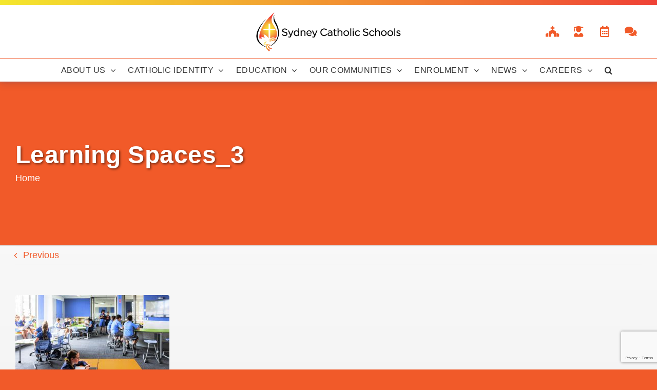

--- FILE ---
content_type: text/html; charset=utf-8
request_url: https://www.google.com/recaptcha/api2/anchor?ar=1&k=6Lf8JYoUAAAAAJf8sCrU13mjZU-T-JZ3zubH9QOr&co=aHR0cHM6Ly9zeWRjYXRob2xpY3NjaG9vbHMubnN3LmVkdS5hdTo0NDM.&hl=en&v=7gg7H51Q-naNfhmCP3_R47ho&size=invisible&anchor-ms=20000&execute-ms=15000&cb=gy74cu3scme2
body_size: 48158
content:
<!DOCTYPE HTML><html dir="ltr" lang="en"><head><meta http-equiv="Content-Type" content="text/html; charset=UTF-8">
<meta http-equiv="X-UA-Compatible" content="IE=edge">
<title>reCAPTCHA</title>
<style type="text/css">
/* cyrillic-ext */
@font-face {
  font-family: 'Roboto';
  font-style: normal;
  font-weight: 400;
  font-stretch: 100%;
  src: url(//fonts.gstatic.com/s/roboto/v48/KFO7CnqEu92Fr1ME7kSn66aGLdTylUAMa3GUBHMdazTgWw.woff2) format('woff2');
  unicode-range: U+0460-052F, U+1C80-1C8A, U+20B4, U+2DE0-2DFF, U+A640-A69F, U+FE2E-FE2F;
}
/* cyrillic */
@font-face {
  font-family: 'Roboto';
  font-style: normal;
  font-weight: 400;
  font-stretch: 100%;
  src: url(//fonts.gstatic.com/s/roboto/v48/KFO7CnqEu92Fr1ME7kSn66aGLdTylUAMa3iUBHMdazTgWw.woff2) format('woff2');
  unicode-range: U+0301, U+0400-045F, U+0490-0491, U+04B0-04B1, U+2116;
}
/* greek-ext */
@font-face {
  font-family: 'Roboto';
  font-style: normal;
  font-weight: 400;
  font-stretch: 100%;
  src: url(//fonts.gstatic.com/s/roboto/v48/KFO7CnqEu92Fr1ME7kSn66aGLdTylUAMa3CUBHMdazTgWw.woff2) format('woff2');
  unicode-range: U+1F00-1FFF;
}
/* greek */
@font-face {
  font-family: 'Roboto';
  font-style: normal;
  font-weight: 400;
  font-stretch: 100%;
  src: url(//fonts.gstatic.com/s/roboto/v48/KFO7CnqEu92Fr1ME7kSn66aGLdTylUAMa3-UBHMdazTgWw.woff2) format('woff2');
  unicode-range: U+0370-0377, U+037A-037F, U+0384-038A, U+038C, U+038E-03A1, U+03A3-03FF;
}
/* math */
@font-face {
  font-family: 'Roboto';
  font-style: normal;
  font-weight: 400;
  font-stretch: 100%;
  src: url(//fonts.gstatic.com/s/roboto/v48/KFO7CnqEu92Fr1ME7kSn66aGLdTylUAMawCUBHMdazTgWw.woff2) format('woff2');
  unicode-range: U+0302-0303, U+0305, U+0307-0308, U+0310, U+0312, U+0315, U+031A, U+0326-0327, U+032C, U+032F-0330, U+0332-0333, U+0338, U+033A, U+0346, U+034D, U+0391-03A1, U+03A3-03A9, U+03B1-03C9, U+03D1, U+03D5-03D6, U+03F0-03F1, U+03F4-03F5, U+2016-2017, U+2034-2038, U+203C, U+2040, U+2043, U+2047, U+2050, U+2057, U+205F, U+2070-2071, U+2074-208E, U+2090-209C, U+20D0-20DC, U+20E1, U+20E5-20EF, U+2100-2112, U+2114-2115, U+2117-2121, U+2123-214F, U+2190, U+2192, U+2194-21AE, U+21B0-21E5, U+21F1-21F2, U+21F4-2211, U+2213-2214, U+2216-22FF, U+2308-230B, U+2310, U+2319, U+231C-2321, U+2336-237A, U+237C, U+2395, U+239B-23B7, U+23D0, U+23DC-23E1, U+2474-2475, U+25AF, U+25B3, U+25B7, U+25BD, U+25C1, U+25CA, U+25CC, U+25FB, U+266D-266F, U+27C0-27FF, U+2900-2AFF, U+2B0E-2B11, U+2B30-2B4C, U+2BFE, U+3030, U+FF5B, U+FF5D, U+1D400-1D7FF, U+1EE00-1EEFF;
}
/* symbols */
@font-face {
  font-family: 'Roboto';
  font-style: normal;
  font-weight: 400;
  font-stretch: 100%;
  src: url(//fonts.gstatic.com/s/roboto/v48/KFO7CnqEu92Fr1ME7kSn66aGLdTylUAMaxKUBHMdazTgWw.woff2) format('woff2');
  unicode-range: U+0001-000C, U+000E-001F, U+007F-009F, U+20DD-20E0, U+20E2-20E4, U+2150-218F, U+2190, U+2192, U+2194-2199, U+21AF, U+21E6-21F0, U+21F3, U+2218-2219, U+2299, U+22C4-22C6, U+2300-243F, U+2440-244A, U+2460-24FF, U+25A0-27BF, U+2800-28FF, U+2921-2922, U+2981, U+29BF, U+29EB, U+2B00-2BFF, U+4DC0-4DFF, U+FFF9-FFFB, U+10140-1018E, U+10190-1019C, U+101A0, U+101D0-101FD, U+102E0-102FB, U+10E60-10E7E, U+1D2C0-1D2D3, U+1D2E0-1D37F, U+1F000-1F0FF, U+1F100-1F1AD, U+1F1E6-1F1FF, U+1F30D-1F30F, U+1F315, U+1F31C, U+1F31E, U+1F320-1F32C, U+1F336, U+1F378, U+1F37D, U+1F382, U+1F393-1F39F, U+1F3A7-1F3A8, U+1F3AC-1F3AF, U+1F3C2, U+1F3C4-1F3C6, U+1F3CA-1F3CE, U+1F3D4-1F3E0, U+1F3ED, U+1F3F1-1F3F3, U+1F3F5-1F3F7, U+1F408, U+1F415, U+1F41F, U+1F426, U+1F43F, U+1F441-1F442, U+1F444, U+1F446-1F449, U+1F44C-1F44E, U+1F453, U+1F46A, U+1F47D, U+1F4A3, U+1F4B0, U+1F4B3, U+1F4B9, U+1F4BB, U+1F4BF, U+1F4C8-1F4CB, U+1F4D6, U+1F4DA, U+1F4DF, U+1F4E3-1F4E6, U+1F4EA-1F4ED, U+1F4F7, U+1F4F9-1F4FB, U+1F4FD-1F4FE, U+1F503, U+1F507-1F50B, U+1F50D, U+1F512-1F513, U+1F53E-1F54A, U+1F54F-1F5FA, U+1F610, U+1F650-1F67F, U+1F687, U+1F68D, U+1F691, U+1F694, U+1F698, U+1F6AD, U+1F6B2, U+1F6B9-1F6BA, U+1F6BC, U+1F6C6-1F6CF, U+1F6D3-1F6D7, U+1F6E0-1F6EA, U+1F6F0-1F6F3, U+1F6F7-1F6FC, U+1F700-1F7FF, U+1F800-1F80B, U+1F810-1F847, U+1F850-1F859, U+1F860-1F887, U+1F890-1F8AD, U+1F8B0-1F8BB, U+1F8C0-1F8C1, U+1F900-1F90B, U+1F93B, U+1F946, U+1F984, U+1F996, U+1F9E9, U+1FA00-1FA6F, U+1FA70-1FA7C, U+1FA80-1FA89, U+1FA8F-1FAC6, U+1FACE-1FADC, U+1FADF-1FAE9, U+1FAF0-1FAF8, U+1FB00-1FBFF;
}
/* vietnamese */
@font-face {
  font-family: 'Roboto';
  font-style: normal;
  font-weight: 400;
  font-stretch: 100%;
  src: url(//fonts.gstatic.com/s/roboto/v48/KFO7CnqEu92Fr1ME7kSn66aGLdTylUAMa3OUBHMdazTgWw.woff2) format('woff2');
  unicode-range: U+0102-0103, U+0110-0111, U+0128-0129, U+0168-0169, U+01A0-01A1, U+01AF-01B0, U+0300-0301, U+0303-0304, U+0308-0309, U+0323, U+0329, U+1EA0-1EF9, U+20AB;
}
/* latin-ext */
@font-face {
  font-family: 'Roboto';
  font-style: normal;
  font-weight: 400;
  font-stretch: 100%;
  src: url(//fonts.gstatic.com/s/roboto/v48/KFO7CnqEu92Fr1ME7kSn66aGLdTylUAMa3KUBHMdazTgWw.woff2) format('woff2');
  unicode-range: U+0100-02BA, U+02BD-02C5, U+02C7-02CC, U+02CE-02D7, U+02DD-02FF, U+0304, U+0308, U+0329, U+1D00-1DBF, U+1E00-1E9F, U+1EF2-1EFF, U+2020, U+20A0-20AB, U+20AD-20C0, U+2113, U+2C60-2C7F, U+A720-A7FF;
}
/* latin */
@font-face {
  font-family: 'Roboto';
  font-style: normal;
  font-weight: 400;
  font-stretch: 100%;
  src: url(//fonts.gstatic.com/s/roboto/v48/KFO7CnqEu92Fr1ME7kSn66aGLdTylUAMa3yUBHMdazQ.woff2) format('woff2');
  unicode-range: U+0000-00FF, U+0131, U+0152-0153, U+02BB-02BC, U+02C6, U+02DA, U+02DC, U+0304, U+0308, U+0329, U+2000-206F, U+20AC, U+2122, U+2191, U+2193, U+2212, U+2215, U+FEFF, U+FFFD;
}
/* cyrillic-ext */
@font-face {
  font-family: 'Roboto';
  font-style: normal;
  font-weight: 500;
  font-stretch: 100%;
  src: url(//fonts.gstatic.com/s/roboto/v48/KFO7CnqEu92Fr1ME7kSn66aGLdTylUAMa3GUBHMdazTgWw.woff2) format('woff2');
  unicode-range: U+0460-052F, U+1C80-1C8A, U+20B4, U+2DE0-2DFF, U+A640-A69F, U+FE2E-FE2F;
}
/* cyrillic */
@font-face {
  font-family: 'Roboto';
  font-style: normal;
  font-weight: 500;
  font-stretch: 100%;
  src: url(//fonts.gstatic.com/s/roboto/v48/KFO7CnqEu92Fr1ME7kSn66aGLdTylUAMa3iUBHMdazTgWw.woff2) format('woff2');
  unicode-range: U+0301, U+0400-045F, U+0490-0491, U+04B0-04B1, U+2116;
}
/* greek-ext */
@font-face {
  font-family: 'Roboto';
  font-style: normal;
  font-weight: 500;
  font-stretch: 100%;
  src: url(//fonts.gstatic.com/s/roboto/v48/KFO7CnqEu92Fr1ME7kSn66aGLdTylUAMa3CUBHMdazTgWw.woff2) format('woff2');
  unicode-range: U+1F00-1FFF;
}
/* greek */
@font-face {
  font-family: 'Roboto';
  font-style: normal;
  font-weight: 500;
  font-stretch: 100%;
  src: url(//fonts.gstatic.com/s/roboto/v48/KFO7CnqEu92Fr1ME7kSn66aGLdTylUAMa3-UBHMdazTgWw.woff2) format('woff2');
  unicode-range: U+0370-0377, U+037A-037F, U+0384-038A, U+038C, U+038E-03A1, U+03A3-03FF;
}
/* math */
@font-face {
  font-family: 'Roboto';
  font-style: normal;
  font-weight: 500;
  font-stretch: 100%;
  src: url(//fonts.gstatic.com/s/roboto/v48/KFO7CnqEu92Fr1ME7kSn66aGLdTylUAMawCUBHMdazTgWw.woff2) format('woff2');
  unicode-range: U+0302-0303, U+0305, U+0307-0308, U+0310, U+0312, U+0315, U+031A, U+0326-0327, U+032C, U+032F-0330, U+0332-0333, U+0338, U+033A, U+0346, U+034D, U+0391-03A1, U+03A3-03A9, U+03B1-03C9, U+03D1, U+03D5-03D6, U+03F0-03F1, U+03F4-03F5, U+2016-2017, U+2034-2038, U+203C, U+2040, U+2043, U+2047, U+2050, U+2057, U+205F, U+2070-2071, U+2074-208E, U+2090-209C, U+20D0-20DC, U+20E1, U+20E5-20EF, U+2100-2112, U+2114-2115, U+2117-2121, U+2123-214F, U+2190, U+2192, U+2194-21AE, U+21B0-21E5, U+21F1-21F2, U+21F4-2211, U+2213-2214, U+2216-22FF, U+2308-230B, U+2310, U+2319, U+231C-2321, U+2336-237A, U+237C, U+2395, U+239B-23B7, U+23D0, U+23DC-23E1, U+2474-2475, U+25AF, U+25B3, U+25B7, U+25BD, U+25C1, U+25CA, U+25CC, U+25FB, U+266D-266F, U+27C0-27FF, U+2900-2AFF, U+2B0E-2B11, U+2B30-2B4C, U+2BFE, U+3030, U+FF5B, U+FF5D, U+1D400-1D7FF, U+1EE00-1EEFF;
}
/* symbols */
@font-face {
  font-family: 'Roboto';
  font-style: normal;
  font-weight: 500;
  font-stretch: 100%;
  src: url(//fonts.gstatic.com/s/roboto/v48/KFO7CnqEu92Fr1ME7kSn66aGLdTylUAMaxKUBHMdazTgWw.woff2) format('woff2');
  unicode-range: U+0001-000C, U+000E-001F, U+007F-009F, U+20DD-20E0, U+20E2-20E4, U+2150-218F, U+2190, U+2192, U+2194-2199, U+21AF, U+21E6-21F0, U+21F3, U+2218-2219, U+2299, U+22C4-22C6, U+2300-243F, U+2440-244A, U+2460-24FF, U+25A0-27BF, U+2800-28FF, U+2921-2922, U+2981, U+29BF, U+29EB, U+2B00-2BFF, U+4DC0-4DFF, U+FFF9-FFFB, U+10140-1018E, U+10190-1019C, U+101A0, U+101D0-101FD, U+102E0-102FB, U+10E60-10E7E, U+1D2C0-1D2D3, U+1D2E0-1D37F, U+1F000-1F0FF, U+1F100-1F1AD, U+1F1E6-1F1FF, U+1F30D-1F30F, U+1F315, U+1F31C, U+1F31E, U+1F320-1F32C, U+1F336, U+1F378, U+1F37D, U+1F382, U+1F393-1F39F, U+1F3A7-1F3A8, U+1F3AC-1F3AF, U+1F3C2, U+1F3C4-1F3C6, U+1F3CA-1F3CE, U+1F3D4-1F3E0, U+1F3ED, U+1F3F1-1F3F3, U+1F3F5-1F3F7, U+1F408, U+1F415, U+1F41F, U+1F426, U+1F43F, U+1F441-1F442, U+1F444, U+1F446-1F449, U+1F44C-1F44E, U+1F453, U+1F46A, U+1F47D, U+1F4A3, U+1F4B0, U+1F4B3, U+1F4B9, U+1F4BB, U+1F4BF, U+1F4C8-1F4CB, U+1F4D6, U+1F4DA, U+1F4DF, U+1F4E3-1F4E6, U+1F4EA-1F4ED, U+1F4F7, U+1F4F9-1F4FB, U+1F4FD-1F4FE, U+1F503, U+1F507-1F50B, U+1F50D, U+1F512-1F513, U+1F53E-1F54A, U+1F54F-1F5FA, U+1F610, U+1F650-1F67F, U+1F687, U+1F68D, U+1F691, U+1F694, U+1F698, U+1F6AD, U+1F6B2, U+1F6B9-1F6BA, U+1F6BC, U+1F6C6-1F6CF, U+1F6D3-1F6D7, U+1F6E0-1F6EA, U+1F6F0-1F6F3, U+1F6F7-1F6FC, U+1F700-1F7FF, U+1F800-1F80B, U+1F810-1F847, U+1F850-1F859, U+1F860-1F887, U+1F890-1F8AD, U+1F8B0-1F8BB, U+1F8C0-1F8C1, U+1F900-1F90B, U+1F93B, U+1F946, U+1F984, U+1F996, U+1F9E9, U+1FA00-1FA6F, U+1FA70-1FA7C, U+1FA80-1FA89, U+1FA8F-1FAC6, U+1FACE-1FADC, U+1FADF-1FAE9, U+1FAF0-1FAF8, U+1FB00-1FBFF;
}
/* vietnamese */
@font-face {
  font-family: 'Roboto';
  font-style: normal;
  font-weight: 500;
  font-stretch: 100%;
  src: url(//fonts.gstatic.com/s/roboto/v48/KFO7CnqEu92Fr1ME7kSn66aGLdTylUAMa3OUBHMdazTgWw.woff2) format('woff2');
  unicode-range: U+0102-0103, U+0110-0111, U+0128-0129, U+0168-0169, U+01A0-01A1, U+01AF-01B0, U+0300-0301, U+0303-0304, U+0308-0309, U+0323, U+0329, U+1EA0-1EF9, U+20AB;
}
/* latin-ext */
@font-face {
  font-family: 'Roboto';
  font-style: normal;
  font-weight: 500;
  font-stretch: 100%;
  src: url(//fonts.gstatic.com/s/roboto/v48/KFO7CnqEu92Fr1ME7kSn66aGLdTylUAMa3KUBHMdazTgWw.woff2) format('woff2');
  unicode-range: U+0100-02BA, U+02BD-02C5, U+02C7-02CC, U+02CE-02D7, U+02DD-02FF, U+0304, U+0308, U+0329, U+1D00-1DBF, U+1E00-1E9F, U+1EF2-1EFF, U+2020, U+20A0-20AB, U+20AD-20C0, U+2113, U+2C60-2C7F, U+A720-A7FF;
}
/* latin */
@font-face {
  font-family: 'Roboto';
  font-style: normal;
  font-weight: 500;
  font-stretch: 100%;
  src: url(//fonts.gstatic.com/s/roboto/v48/KFO7CnqEu92Fr1ME7kSn66aGLdTylUAMa3yUBHMdazQ.woff2) format('woff2');
  unicode-range: U+0000-00FF, U+0131, U+0152-0153, U+02BB-02BC, U+02C6, U+02DA, U+02DC, U+0304, U+0308, U+0329, U+2000-206F, U+20AC, U+2122, U+2191, U+2193, U+2212, U+2215, U+FEFF, U+FFFD;
}
/* cyrillic-ext */
@font-face {
  font-family: 'Roboto';
  font-style: normal;
  font-weight: 900;
  font-stretch: 100%;
  src: url(//fonts.gstatic.com/s/roboto/v48/KFO7CnqEu92Fr1ME7kSn66aGLdTylUAMa3GUBHMdazTgWw.woff2) format('woff2');
  unicode-range: U+0460-052F, U+1C80-1C8A, U+20B4, U+2DE0-2DFF, U+A640-A69F, U+FE2E-FE2F;
}
/* cyrillic */
@font-face {
  font-family: 'Roboto';
  font-style: normal;
  font-weight: 900;
  font-stretch: 100%;
  src: url(//fonts.gstatic.com/s/roboto/v48/KFO7CnqEu92Fr1ME7kSn66aGLdTylUAMa3iUBHMdazTgWw.woff2) format('woff2');
  unicode-range: U+0301, U+0400-045F, U+0490-0491, U+04B0-04B1, U+2116;
}
/* greek-ext */
@font-face {
  font-family: 'Roboto';
  font-style: normal;
  font-weight: 900;
  font-stretch: 100%;
  src: url(//fonts.gstatic.com/s/roboto/v48/KFO7CnqEu92Fr1ME7kSn66aGLdTylUAMa3CUBHMdazTgWw.woff2) format('woff2');
  unicode-range: U+1F00-1FFF;
}
/* greek */
@font-face {
  font-family: 'Roboto';
  font-style: normal;
  font-weight: 900;
  font-stretch: 100%;
  src: url(//fonts.gstatic.com/s/roboto/v48/KFO7CnqEu92Fr1ME7kSn66aGLdTylUAMa3-UBHMdazTgWw.woff2) format('woff2');
  unicode-range: U+0370-0377, U+037A-037F, U+0384-038A, U+038C, U+038E-03A1, U+03A3-03FF;
}
/* math */
@font-face {
  font-family: 'Roboto';
  font-style: normal;
  font-weight: 900;
  font-stretch: 100%;
  src: url(//fonts.gstatic.com/s/roboto/v48/KFO7CnqEu92Fr1ME7kSn66aGLdTylUAMawCUBHMdazTgWw.woff2) format('woff2');
  unicode-range: U+0302-0303, U+0305, U+0307-0308, U+0310, U+0312, U+0315, U+031A, U+0326-0327, U+032C, U+032F-0330, U+0332-0333, U+0338, U+033A, U+0346, U+034D, U+0391-03A1, U+03A3-03A9, U+03B1-03C9, U+03D1, U+03D5-03D6, U+03F0-03F1, U+03F4-03F5, U+2016-2017, U+2034-2038, U+203C, U+2040, U+2043, U+2047, U+2050, U+2057, U+205F, U+2070-2071, U+2074-208E, U+2090-209C, U+20D0-20DC, U+20E1, U+20E5-20EF, U+2100-2112, U+2114-2115, U+2117-2121, U+2123-214F, U+2190, U+2192, U+2194-21AE, U+21B0-21E5, U+21F1-21F2, U+21F4-2211, U+2213-2214, U+2216-22FF, U+2308-230B, U+2310, U+2319, U+231C-2321, U+2336-237A, U+237C, U+2395, U+239B-23B7, U+23D0, U+23DC-23E1, U+2474-2475, U+25AF, U+25B3, U+25B7, U+25BD, U+25C1, U+25CA, U+25CC, U+25FB, U+266D-266F, U+27C0-27FF, U+2900-2AFF, U+2B0E-2B11, U+2B30-2B4C, U+2BFE, U+3030, U+FF5B, U+FF5D, U+1D400-1D7FF, U+1EE00-1EEFF;
}
/* symbols */
@font-face {
  font-family: 'Roboto';
  font-style: normal;
  font-weight: 900;
  font-stretch: 100%;
  src: url(//fonts.gstatic.com/s/roboto/v48/KFO7CnqEu92Fr1ME7kSn66aGLdTylUAMaxKUBHMdazTgWw.woff2) format('woff2');
  unicode-range: U+0001-000C, U+000E-001F, U+007F-009F, U+20DD-20E0, U+20E2-20E4, U+2150-218F, U+2190, U+2192, U+2194-2199, U+21AF, U+21E6-21F0, U+21F3, U+2218-2219, U+2299, U+22C4-22C6, U+2300-243F, U+2440-244A, U+2460-24FF, U+25A0-27BF, U+2800-28FF, U+2921-2922, U+2981, U+29BF, U+29EB, U+2B00-2BFF, U+4DC0-4DFF, U+FFF9-FFFB, U+10140-1018E, U+10190-1019C, U+101A0, U+101D0-101FD, U+102E0-102FB, U+10E60-10E7E, U+1D2C0-1D2D3, U+1D2E0-1D37F, U+1F000-1F0FF, U+1F100-1F1AD, U+1F1E6-1F1FF, U+1F30D-1F30F, U+1F315, U+1F31C, U+1F31E, U+1F320-1F32C, U+1F336, U+1F378, U+1F37D, U+1F382, U+1F393-1F39F, U+1F3A7-1F3A8, U+1F3AC-1F3AF, U+1F3C2, U+1F3C4-1F3C6, U+1F3CA-1F3CE, U+1F3D4-1F3E0, U+1F3ED, U+1F3F1-1F3F3, U+1F3F5-1F3F7, U+1F408, U+1F415, U+1F41F, U+1F426, U+1F43F, U+1F441-1F442, U+1F444, U+1F446-1F449, U+1F44C-1F44E, U+1F453, U+1F46A, U+1F47D, U+1F4A3, U+1F4B0, U+1F4B3, U+1F4B9, U+1F4BB, U+1F4BF, U+1F4C8-1F4CB, U+1F4D6, U+1F4DA, U+1F4DF, U+1F4E3-1F4E6, U+1F4EA-1F4ED, U+1F4F7, U+1F4F9-1F4FB, U+1F4FD-1F4FE, U+1F503, U+1F507-1F50B, U+1F50D, U+1F512-1F513, U+1F53E-1F54A, U+1F54F-1F5FA, U+1F610, U+1F650-1F67F, U+1F687, U+1F68D, U+1F691, U+1F694, U+1F698, U+1F6AD, U+1F6B2, U+1F6B9-1F6BA, U+1F6BC, U+1F6C6-1F6CF, U+1F6D3-1F6D7, U+1F6E0-1F6EA, U+1F6F0-1F6F3, U+1F6F7-1F6FC, U+1F700-1F7FF, U+1F800-1F80B, U+1F810-1F847, U+1F850-1F859, U+1F860-1F887, U+1F890-1F8AD, U+1F8B0-1F8BB, U+1F8C0-1F8C1, U+1F900-1F90B, U+1F93B, U+1F946, U+1F984, U+1F996, U+1F9E9, U+1FA00-1FA6F, U+1FA70-1FA7C, U+1FA80-1FA89, U+1FA8F-1FAC6, U+1FACE-1FADC, U+1FADF-1FAE9, U+1FAF0-1FAF8, U+1FB00-1FBFF;
}
/* vietnamese */
@font-face {
  font-family: 'Roboto';
  font-style: normal;
  font-weight: 900;
  font-stretch: 100%;
  src: url(//fonts.gstatic.com/s/roboto/v48/KFO7CnqEu92Fr1ME7kSn66aGLdTylUAMa3OUBHMdazTgWw.woff2) format('woff2');
  unicode-range: U+0102-0103, U+0110-0111, U+0128-0129, U+0168-0169, U+01A0-01A1, U+01AF-01B0, U+0300-0301, U+0303-0304, U+0308-0309, U+0323, U+0329, U+1EA0-1EF9, U+20AB;
}
/* latin-ext */
@font-face {
  font-family: 'Roboto';
  font-style: normal;
  font-weight: 900;
  font-stretch: 100%;
  src: url(//fonts.gstatic.com/s/roboto/v48/KFO7CnqEu92Fr1ME7kSn66aGLdTylUAMa3KUBHMdazTgWw.woff2) format('woff2');
  unicode-range: U+0100-02BA, U+02BD-02C5, U+02C7-02CC, U+02CE-02D7, U+02DD-02FF, U+0304, U+0308, U+0329, U+1D00-1DBF, U+1E00-1E9F, U+1EF2-1EFF, U+2020, U+20A0-20AB, U+20AD-20C0, U+2113, U+2C60-2C7F, U+A720-A7FF;
}
/* latin */
@font-face {
  font-family: 'Roboto';
  font-style: normal;
  font-weight: 900;
  font-stretch: 100%;
  src: url(//fonts.gstatic.com/s/roboto/v48/KFO7CnqEu92Fr1ME7kSn66aGLdTylUAMa3yUBHMdazQ.woff2) format('woff2');
  unicode-range: U+0000-00FF, U+0131, U+0152-0153, U+02BB-02BC, U+02C6, U+02DA, U+02DC, U+0304, U+0308, U+0329, U+2000-206F, U+20AC, U+2122, U+2191, U+2193, U+2212, U+2215, U+FEFF, U+FFFD;
}

</style>
<link rel="stylesheet" type="text/css" href="https://www.gstatic.com/recaptcha/releases/7gg7H51Q-naNfhmCP3_R47ho/styles__ltr.css">
<script nonce="Vu4__sSwdw937gPj-D-5pw" type="text/javascript">window['__recaptcha_api'] = 'https://www.google.com/recaptcha/api2/';</script>
<script type="text/javascript" src="https://www.gstatic.com/recaptcha/releases/7gg7H51Q-naNfhmCP3_R47ho/recaptcha__en.js" nonce="Vu4__sSwdw937gPj-D-5pw">
      
    </script></head>
<body><div id="rc-anchor-alert" class="rc-anchor-alert"></div>
<input type="hidden" id="recaptcha-token" value="[base64]">
<script type="text/javascript" nonce="Vu4__sSwdw937gPj-D-5pw">
      recaptcha.anchor.Main.init("[\x22ainput\x22,[\x22bgdata\x22,\x22\x22,\[base64]/[base64]/UltIKytdPWE6KGE8MjA0OD9SW0grK109YT4+NnwxOTI6KChhJjY0NTEyKT09NTUyOTYmJnErMTxoLmxlbmd0aCYmKGguY2hhckNvZGVBdChxKzEpJjY0NTEyKT09NTYzMjA/[base64]/MjU1OlI/[base64]/[base64]/[base64]/[base64]/[base64]/[base64]/[base64]/[base64]/[base64]/[base64]\x22,\[base64]\\u003d\x22,\x22w7orw6EhesKUw406P2zDrCNMwrAHw7rCusOiJRs6aMOVHxzDj2zCnT1eFTsRwp5nworCvSzDvCDDrnBtwofCvmPDg2J7woUVwpPCsgPDjMK0w44TFEYrC8KCw5/CqMOIw7bDhsO7wp/Cpm8eTsO6w6pYw53DscK6F3Fiwq3DtmQ9a8KVw4bCp8OIF8OFwrA9FMO5EsKnT3lDw4Q5OMOsw5TDiQnCusOAfyoTYAMLw6/CkylHwrLDvzlGQ8K0wqBEVsOFw4vDiEnDm8O4woHDqlxrAjbDp8KNNUHDhWNzOTfDjsOCwpPDj8OIwofCuD3CpsKaNhHCtMKBwooaw6HDkn5nw7UQAcKrW8KXwqzDrsKRQl1rw4XDmRYcTQZibcKnw65TY8OjwpfCmVrDjRVsecOECAfCscORwoTDtsK/wpjDt1tUQBYyTR95BsK2w4pJXHDDtcKOHcKJbgDCkx7CnTrCl8Oww43CjjfDu8Kmwr3CsMOuHMOJI8OkEXXCt24CR8Kmw4DDsMKGwoHDiMK9w69twq1Kw6TDlcKxdcKUwo/Ck0PCpMKYd2nDncOkwrImOB7CrMKVFsOrD8K+w73Cv8KvbxXCv17CmsKBw4krwqppw4t0Xn87LCRIwoTCnDvDnhtqaw5Qw4QVVRAtPcOzJ3Nrw6g0HgQswrYhfsKlbsKKcivDlm/DqsKNw73DuUzCr8OzMysSA2nCscKTw67DosKrU8OXL8O3w67Ct0vDlMKKHEXCm8KIH8O9wpfDtsONTCLCoDXDs0rDjMOCUcOReMOPVcObwok1G8OXwqHCncO/[base64]/w45vwrPCvcOeccOAwqrCrcOAR3XDrsKYwqsxw7oow4ZRem4Ywo9tI38XJsKhZU/DhEQvJFQVw5jDvcORbcOresOGw70Iw61Mw7LCt8KAwqPCqcKADTTDrFrDiBFSdyPCksO5wrsHYi1aw6PClEdRwo3CjcKxIMO6wrgLwoN9wrxOwptYwrHDgkfCnEPDkR/DmATCrxtKBcOdB8K3WlvDoCvDuhgsKsKEwrXCksKvw7wLZMOdL8ORwrXCvMKeNkXDv8OHwqQ7wqhGw4DCvMORfVLCh8KqGcOow4LCpcKTwroEwrQGGSXDksKwZVjCogfCsUYXVlh8W8OOw7XCpHBzKFvDrsKJVsO/FsO0OwcYSkIeICvCpkHDocKMw77Cu8KMwrtBw7PDsQrCpCLClDfCgcOKw6vCtsO6wpMewpk6FWoNck5Kw5XDgHfDixrCuxLClsK1EAtOfglMwqsPwpdkZMKYwodwRULCo8KUw6XCicKsScO1Z8K4w5/Cl8OrwrnCkxrCncO9w7vDuMKVXEsYwp7CjMODw7/DohZNw5/DpsKxw6LCoxgIw4YyAMKYTSbCvsKmw6kUc8OTFW7DvF1RDHldeMKhw4tEAyPDqknCvz5kPHxMcxjDvsKzwpzCoXnCoyYsRwdawocgPVofwobCscK2woNnw5hxw4TDpMK/wqM2w6cHwq7DvT7CnAXCqsOZwoTDpTnCtUrDvsKFwpx2wotMw4FvAMO8wqXDmDEmcMKEw7U1bsOPNsOXXMKhaTlrFMKRJsOoRXcAa1lHw5haw7PDilA1OsKqGnQ/wopGDnLCnTXDg8OYwoQqwpXCnMKiwrHDjSzDqnklwoUBUcOYw6p0w5TDqcOrPMKNw57CkxoDw4FOF8K6wrAWUEglw5rDusKrKcOrw6E3XgnCmMO8N8Kdw6zCgMK/w51zJsOiwrfCssKMWcKlQCjDosOywo/ChhTDiFDClMKHwqbCnsORf8Oewp/CocOZbT/ClDvDpifDqcOJwp1mwrHDuTAEw7B+wqgWP8KFwo3DriPDhMKXG8KoGjscMMKQHxfCssO1CWBEJcKbMsKXw6FIwo3CvzB4OsOzwqkzTgnDiMKnw5LDvMKQwr5Yw4jCpFg6a8Kow5EqWxDDr8KIZsKFwr3DlMOFQ8OKK8Kzwq9OCUIxwojDsCY1RMKzwobCkHw/[base64]/DqxIMw5LDpMKJwrRPPcK1wp0ESjXDpzp9CHpkwozCh8KUYH86w7rDpsKSwrDCgcOAJ8Kgw4nDv8OQw71Tw6LCv8Oww68JwqzCnsOHw4bDtgdpw6HClhfDrMKzHm3CmDnDrzTCpC5AJsKTM3nDoDhWw61QwpBFw5rDoEwDwqJ1wo/DvMKhw6xpwqDDj8KYPjlUJ8KASsOpM8KmwqDCsmXCkhPCmQwzwrnCgF3DsHU/dMOPw6DCt8Ktw4jCicO1w67Cj8O/RsKqwofDrgPDjRrDvsOyTMKFCsKiDSZQw5XDvELDr8OSO8ODYsKzLAMTbsOoSsOVQgHDsj57S8Orw63Dk8OowqLCvWUDwr10w4x/woB4woPCqmXDuxEcwojDjyfDn8KtIDgDwp5swqI6w7Y/BcKtwpoPM8KNwqjCuMKXUsKHWQ5dwrPCksKDOw9rM1vCu8Kpw7jCnT/CjzLCqcKcGBDDrcOKw7rChg8Fe8OuwpU5QVU/fcKhwrHDuxPDsVlLwpBJRMKMUyZhwo7DkMOxEFcQTTLDqMK8CUbCgQTCvsKzUMOZVXsxwqBueMKNw7bCki15fMKlE8Owa2rCsMO+wpJUwpPDg3vCuMKHwoUFaAAaw5LDpMKawphpwpFDJ8OIVxV0wpjDjcK2GU/DvgDCkix6dcOtw7ZbO8Oic2BVw6jDnkRKVcKsE8OowrjDgsOsG8KWw7HDn2LChMOuMEM+dz8lXEnDpx3DusOZFcKrKcKqRm7Dnj8jRhIqRMO+w4syw5TDglEKHA99SMOuw799HH9EX3FAwpMSw5VwMFAEF8K0w50Jw70fQnp5FVhGJD/CssOKbEY3wrLCssKBGMKBWAXDqy/ClTgkZgPDoMKMfMKSDsOQwrzCjmHDhAkhw6TDuTPCmsKGwq0mT8Ouw7BUwq9twr/Dr8OGw5DDjcKZHMOOMhAHEsKOI0ooZsKhw5vDtBnCvcOuwpfCmsOvCRbCtj1ycMK+P2fCv8OLOsOXanrCuMOOecOUBMOAwp/DhQA7w7AewrfDt8Khwr5dZQbDnMOWwrYGFRJQw7toCsKqFlbDqcO7bkdmwofChmwQcMOhYnPDtcOww6bCjyfCnlLCt8Oxw5zCuFAubcK6QXjCvnHCg8KPw415w6rDoMOEwqVUCy7DhX9GwqMACcOfNHdxDsKMwqVLHsOUwr/[base64]/CvsOeOAtPwqtIw6wII01xwqZ+fcKPI8OLwoZlwqZEwrfDrMKVwqEgCMKlwrHCqcOIHkrDr8KTED9Vw4dGIUHDjsONCsO8wp/[base64]/DgWTCg8K8ecKPOx/DuU0BAhhTwpEAw6nDtsK5w4FbecOswrI5w7/Cnw9Xwq/Dhy7Dn8O9ChtZwoVUDQRrwqLCjHnDvcKeP8KNfBc2dsO3wpfCgQjCpcKkX8KtwozCuVHDvHApKcKwAGrCjsOqwqUcwqLDhEHDuVBcw5MnaiTDpsK2LMOfw5/DoAVaEytVScKYPMKrITvCl8KcLcK1w6QcX8Klwq1BO8KrwqsnYWPDuMOTw77CtMOmw5okYgtMwo/DnXcvcV7CsiZgwrdLwqHDrlJYwrUIPSRDw58cwrnDnMO6w7fCmyh0wrIoEMKSw5k6AMKwwpDDtMK0e8KMwqUhWnNEw7TDpMOPdRbDncKKw7xMw73DjH1Lwp9PRcO+wp/DpMKdNsK7PzDCnTtXUVDDksKcD3/[base64]/Ckm4HIHjDu8O4GsOsw4V+woEdccOCwpDDtsK/R13Cpidgw5bDvCjCmHlwwrB8w5rClElkQzI2w4HDtW5jwrHDkMKsw70mwp0TwpPDgMK2Unc3IhHCnHpvWcOfP8O/Y0zCt8OGQ1Mkw5LDncOIwqrDhnrDnMKnXF8Vw5NpwrbCinHDmMKmw7bCi8K7wofDgMK0wohtcsKfI3Z8w4cIUXh3w7U0wqrChMObw51yBcKULcOCUsKyN2HCs2XDqTsYw47CiMONYTQ+WzjDuis4BB/CkcKCWUTDsyLDvlLCuG1ewp5jcgHCuMOJQsKdw7jCn8KHw7bDnEcBKsKISWLDt8Knw6nDiifCgzDCl8OwS8OeTcKPw5Btwq/CujF8HTJbw7tlwrRAFmdYX1p8wp0IwrkPw4jDuVcbNnrCrMKBw558w7w0w4nClsKWwp3DisKBSMONKDx3w7oAwoQ+w7ktw68HwpnDvybCl3/CrsOxw4tMHUpcwofDmsK9cMO9QEk4wr85LD8PdcOtSjUxR8OcA8OIw67Dl8OUV3rCpsO4cAlEDFoLw4HDn2rCkH/CukUEacKvBCLCk0BXYsKnGMOQJsOqw6HChMKkFW0Nw4bClsOQw7EtRxBdcETCpxBhw7bCrsKRfUfDlWBZLEnDiHzCkcOeJF1tambDsFgqw7RewofCncOawp3DklLDmMK1KcOUw5HCkz8Bwr/Cr3TDvG5iUlDDpgthwrEeJsOcw4sVw79awpgiw7I4w51UMsKvw6QYw7rDoDohOzHCk8KCXcOjfsKdwoovE8ONTRfCslUOwr/DjTvDn0Y5wrcQw4AIHjsqECTDrBTDh8OaPMOwWQXDi8K2w5FxJxpUw5vClMKrVWbDojV5w7nDh8KTw4jDkcKxGcKeZGh4WypGwpECwrpBw49ww5XDsWHDugvDiTB3woXDo1Ejw4hQSksZw5HCpSvDqsK9ISp1D3nDk3HCmcKTNUjCtcO/w4IMAwEZwr9EesO1IsK3w5wLw6AlbMKxX8KbwrRfwq/Ciw3ChMKswqoTU8K9w55NZSvCjWhdH8ONSsKHOMO0fMOsWkHDp3vDmUjDsz7Dn2/DlMK2wqsWwqYLwpHCrcKswrrCgVtFwpcYPMKMw5/CiMK/w5nDmDdgccOdesKKw7tpOC/CmMKbwrsdJsOPd8OTaBbDgcKpw687SWBHHADCrCvDtsKyPx3Dp155w4/CjhrDtBDDjsKuOkLDvVPCrsOEUFMDwqMpw7wsZcOFP1ZXw6/CmXPCgsOZMVHCpwnCvnJcwqTCkkXCicOgwqDCvDlCb8KNVsKrwqw3SsKpw6QhXcKKwqLDpAJlXSQ9B3zDiBxjwpJAZlhNZxgjwo8dwrXDrj1sFsOEcBTClH7CmhvDl8ORdMK/w4l3YxI8w6IbVVsRWMOcdjB2w5bCtHNrw61dFMOWHzAGN8Ohw4PClMOewpzDiMO8eMO2wq9bWsKXw53CpcO1wr7DoBo8Y0PCsxgDwp/DjkbDgxJ0w4UMMcK8wqTDrsKYw6HCs8O+M0LDgTliw4zDicOEc8ODw7s9wqTDmQfDrSLDn0HCrkZDdsOwUhzClmk/wonDmGIzwqNpw5owKk3Dr8O3EcKFdsKCU8KKPMKKa8O5TS1QeMKTW8OxE05Ow6vCplPCiG/DmCTCi0rDv1Jlw7wzYsOTSk8Gwp7DuxhEC1vCpwMywrfDnHDDgsKqwrzCrkYOw5LCmAAJwojCgMOvwoPDscK7NWjCvcKNNjw2wpQlwrdbworDr0PCrg/DumBWe8KTw5MqXcK1w7UmF2vCm8OEIh8ldsKKw5/CuRrClnhMDGlvwpfCvsKNZcKdw7FswqwFw4Vew70/Q8KcwrbCqMOsJCDCscK9wr3ChcK6bXvDtMOWwrnCshTCkXzDjcOtGj8tVsOKw7hgw5zCsQHDvcKeUMK3CjDCpVLDkMKUZMKcHEgUw4QCccOKw484C8O9JgoiwoDCscO5wrpCw7QhZX/DkFAjwrvCnsKIwq3DvsKjw7FTBzXCjcK4K3whwp3DjMKULSsNCcOowoDCnVDDr8O/RUwowo7CvMKrEcOrVkLCpMOxw7vCmsKdw7XDpSRXw6h6Uj5Mw4FXeBEyAV/DtMOtOUnDtU/DgWfDgsOBCmfCg8KhdBDClHLCnVUGP8OBwo3Cnm3DnXphBlzDgGjDrsOSwrkZWRUIQ8OnZsKlwrfDo8OHOQTDqzDDucOWasKCwr7DocOEdUzCjCPDsglEw7/CsMOuS8KtIRZXID3CkcO+EsOkB8KhPEzCqcKoCMKyfDHDsDnDpsOHG8K0wqB2w5DCnsKXw4fCsQoyOCrDu0M4w67Ch8KOVcKRwrLDgS7Ci8KBwrLClcKHJH3CgcOOfFgYw4o7KGLCvcOFw4XDpMOKEXNjw6YDw7HDi0Z2w6EedEjCpT1/woXDsA/DhBPDm8K1QyPDmcKBwqHDnMK9w6Y3TQAjw7IPTMOqfcOqPkPCvcKfwrLCqMO9Y8KUwro/[base64]/Ct8KxAklpRk8Zw6QEw6jDlcODcW7DhMOUT2LCv8OnwpDCtnnCtsOrc8KjQ8Kmwoxqwoorwo/DjSTCskXDscKLw718AEhyecKhw5nDhEbDl8KBXyvDnUoYwqDCksO/w5cAwrXCoMOgwqHDrTbCi28mYTzDkjl/UsKQWsOmwqAmacK1YMOVMXgvw5jCqMOzQBDCkMKRwrw6Tn/[base64]/CnkcOVCbDiXoUUMOkEcKgI3bCvH/DrzLCtV/DqTjCpsOZJ3hRw4PCtcO6IkzCrcKRQcOAwolzwpjChMOUwp/CjcOTw4PCq8OWEsKVXEHDicOEfmYiwrrDmgzCrsKLMMKUwpJtwpDCk8OAw4YywozCuzMfEsKDwoFOJ0BiDGk2YnwcUsOUw6d1LhrDhWPCsxAYN0LCg8Oww6VPUHpOw50YYm1iNVt5w7glw6UQwoxZwqLCnTbCl3zCj0rDuDvCrWA/[base64]/DjMKZc07Dt8KuwqvDgkPDsDPDtAgBw6FaEMOwesKwwrDCihXDkMOvw5UJHsKYwpLCr8OPbz00w5nDjH/[base64]/CpsOkw78Nw77CgMOlZMOED8KYw5vCn8OeSBcwClrCuMOQK8KwwqcMI8KeC0zDusOmK8KsMB7DmVfCnsO8w7XClWnCqsKAAMO5w5zCrxpKDwvDrnMYw4rDtMOafsOIWMOKQsK0w4/CoSfCqMOewrnCksKCMWtBw6rCg8OMw7XCqxksXsOpw6zCuxx6wqPDvMKfw6DDlMOow6zDnsOSD8KBwqXCv2bCrk/DhgJJw7VswpXCg2p/[base64]/w7HCncKawoTDkcKmwo4XA0geSMKVw508QmotNxRVOVzDvcKwwq0zDcKpw6cOdMKUdWHCvzzDicKMwpXDuGgHw47CmyFZAMKdw5vDrQI4X8OwJ3XDvMK3wq7CtMK5H8KKJ8OFwqXDikbDjBNKIB/DksKmIcO3wr/[base64]/CshrDoHs0w4DCrSMUwpvCqwZWOhrCvsO+w4shw6ovJ2TCv0ZUw4jCg3QHS2rDv8OAwqHDkxt2OsObw5cRwoLCvsKbwqnCp8KOEcK5w6UTf8OYDsK2asOpYCkCw7LDhsK/NMKxJCkaMsKtES/DpMK8w6Atf2TCkXHCoWvCiMKlw6rDphzDoizCr8ODwoAjw69EwpY/wrHCicKGwqrCuxx7w5t1W1nDm8KAwrttWV4HX2VmTGbDucKPcHQeGFoUYcOZKMKML8KtMzfCiMOiEyTCkcKLA8K7w6jDoBRZLzw6woAaQ8OdwpTDl25/[base64]/[base64]/CpcKRw6Fqch3Cg8OYMXAnHcKgCsK+Mg3DgMOFBcK1FBZNd8K8V0TCpcKFw6/Ds8O7cSPDiMOGwpHCgsKSEwFkwr7CpkzCglE/w4c5JsKCw50EwpdYccKpwo3ClyjCjl4twpjCncKUHDHDqMOkw4gtL8KqGT/DklPDq8Oiw77DrjfCisOPfwvDmGTCmRJoUsKDw6ITw6Rgw4o2wotRwp0MRi9BLlIQdcKJw4TDssKCf0jCnDnCjsOkw71ewrzChcKLJQTCoVJ6UcOjC8OlKDTDsCQCesOPMBXCv2/DnVMhwqhSf3DDjSF/wrIRdSDDukjDgcKSHRzDvQ/DnlDDicOrC342DnQXwqJmwp4VwoolNCBcw6HCicOtw77DnmAkwrQhwrHDgcO8w7Z1w47Dm8OXIHkqwrBsRxV0wpLCjFJEfMOvwqnCpEsRbU/Ds3Nvw5zCu3Nrw6/CocO0UARcdDXDpAbCij03awh5w4VywrY+FsOjw6DCvsKuSnsgwoRwchHCk8OIwpcXwqRewqrCpmvCisKWNQfCpRdzTsKmTwbDnzU3e8KvwrtILWdrVMO/[base64]/CmsOIPxozAsOqeyfCmjvCgcOyw44FHEfCnsKlFGHDmsKnw48Rw4tPw5gGQFDCrcOGcMKASMKkRnFDwpHDpVZhcBbCnFJQL8KhEUt6wqTChMKKMmvDpcKlP8Oew6fCtcO7NMO5w7QlwovDtMK7PsOMw5XCscK/QsK4AmjCkT/DhRM+UMKYw4bDosOhw45Dw5IBNMKBw5ZnZQnDmhxbBMORHMKvZhgQw4JLZcOtesKTwpfCkMKFwoF2NSTCkMKgw7/CijXDom7DksO6HMKQwprDpl/ClX3Dg2LCtXAewpEwbMOaw7jCrcOew6g7wpvDssOPTgwjw7pCWcOZU14Iwq8Kw6/DlmB+QwjCuifCosOMwrlYecOjwr8Tw70ew6bDu8KDKHlWwrTCrXUtc8K2ZcKhMMOxwr7CvX8sW8KVw7vCmsOLGkhcw5zDhsOQwoBjasOLw4rDrSg5dHfDhw7DtcOjwo8MwpXCjsK5wpbCgCvCtnnDpgjDhsO5w7Rpw4ptB8KOwpJ/FzoNdsOjP2VJesKxwoBpw5/CmiHDqSXDjF/DhcKEwpPCgFjCq8KGwpLDk3vDjcOGw53CgTsbw48rw7t+w4gWJkcLFMKTw7YjwqDDrMOYwprDg8KVTGrCoMKOYCoWUcKBdsOBc8KMw5hHM8KHwpULKinDuMKVwo/Cr29UwqnDnAXDrDnCjmc6HWpJwozCuEzCp8KdQcODwr4fAsKKEMOKwoDChklLcEYJMsKFwqoNwoJJwpN/wp/DkTPDocKxw6gOwo/DgxoKw5ZHacKMOVbDv8K4w5zDgSjChsKOwqPCpSN4wp9Bwr5Lwrtpw4wdKcOCLGfDv2HCnsKSMVzCksKzwrjDvsOpFQlhw5XDlh1AYRjDkGnDjWwkwqFLwqbDiMOXBxYdwocPc8OVRy/DiStJVcK5w7LDlgPCsMKSwq8pYT/CpmB/[base64]/Cm2wgwp0kMcOow4HDhsKoUcK1L2jDrsKIw4/DkRJdTmQdw4o/RsKSMMOHaCHCkMKQw7LCjcO6W8OhImR7AlFGw5LCkA1AwpzDqwDCvw4swpnCu8KVwq3DlBnCksODAFYZNsKaw4bDh0F/worDlsO6wrXDkMK2GivCjExJIxgZVAPDrnPCm0fDt0MQwoc6w4rDgsOTaGkmw4PDhcO6w7USUVLCh8KfU8OxR8OdN8KmwrdVOUR/[base64]/DnhAvXl/CqcKZHhnDrkdDwpNaQ8K/[base64]/Ch2d5XsOBERbCtcK1wo5naRHCjEDCuXzDvUnDljgAwo1pw4fCoifCqxweNcOYcQx+w4HCrsKsbWLCkGLDvMOiwqENw7gZw5IjHzjCsBLCnsOdw51/woEURnQhwpBCOsOjbcOob8O0wo4ww5rDnx8fw5bDn8KfcBDCqMKgw59mwr3ClsKeCsOTbVLCoT7DhzzCvWfDqxnDvnZ4wqtIwpvCpcO6w6cgwrM+N8OfLx9Bw67Dq8Oew7zDpXBhw5sCw57CisK/w4ZtS0HCrsKfccO7w5oEw4rCk8K4UMKTAWkjw41IOFtmw7XCokHDnAbDkcOvw4YhdWDDgsKDdMOVwqVzZF7Cv8O0ZsK+w47CvcOxfMKMGTpSEcOKMBIXwrDCpsKUGMOpw6cHIcK0BW4IS19Owr9BZ8Kiw4LCkW7CnyXDp1Amwq/Cu8Ouw7fClcO3RMKAeDEkw6Upw40OXMKQw5V+PyZpw7FFcF8EA8OHw5LCqsOPVsOewo3DpBHDrhzDugLCmTUKdMK0w4N/wrQ9w7kYwoAZwqLDuQ7DrUZtF15PahjCg8OIBcOmfkHDo8KPw4V1ZykcEcO3wo0GUiYTwqdzCMKlwqREWVbCsDTCtcKlwpsRQMKnK8KSw4PCjMOcw74yPcKZCMOpR8OFwqQcA8OpQlsjOMK1LjjClMOmw41/L8OreAjDt8KQwprDi8KpwrhqXnJhLzQtwoPDuVMjw6gDQl/DsjnDosKLN8OEw6rDq1lgPWrDmSHDlUvDqcOQEcK/[base64]/[base64]/[base64]/CsEdnMsOXQcK/FVwtw4fDgUxmwrMvFsK+VMOfCW/[base64]/DpS/DtHHCoDLCm8O5worDtG7CnH9zcMKswqjCvh7Cs2zDk30VwrM/wr7DoMKOw6/[base64]/[base64]/CtMKmW8OCPgVEw44COWxmw4Iww4AkJ8K0HSADbF0GJDQowrPClWLDigTCm8O5w6Ahwr0Ww4PDhMKdw4x5Z8OSwp3Dg8OCByrCrEPDjcKRwoIcwoANw7YxLSDChTZWw4E+bB/ClMOVLcO2REXDq2c+FMOOwoJ/TV0FEcO7w6nCnCkXwo/DksKKw7fDoMOVESsIe8K0woDCucOeQg/Cl8O4w4/CtDLCoMKjwpnDp8OwwpcQFW3Cp8ODcsOQaBDCncKWwpfDlTkMwpnDqVx+wqXCvTFpwp3Ch8KqwrUrw4wVwrHDgsKcR8Ogwr3Dgid9w5orwrF/w6LDhsKjw5Ynw5FuDMK8PSPDuFnDr8Oow6dlw4Y1w4sDw7kwWwddKMKXFsKCwpoGEEPDqSzDqsO6Q2U9FsKbM01Vw6UFw7rDkcOVw6/CksKbC8KWR8OTX2/DgcKFKcKzw6nCrsOfAcOtwprCmFvDsW7Dox/CtGo3JcK6A8OQUQbDssKlCF0Dw6fCmzDCl0YLwqLDssKiwpUrwp3CmsOmTcKSEcK0E8O1wp8AOjnCrVFCZwPCvsOMcx8AA8KrwoQSwpJlT8O9w7p0w7NJwp1KWMO4M8Klw75iCBlhw5RlwpzCtsOpUcO2agfCkcOBw5hgw6TDssKBWsO0w6zDpcOgwocZw4HCrcOZME/DsWADwrfDh8OLW1Fmb8OgCE7DvcKqwrhkwq/DsMO/wogawpDDvX9fw6Ngw6cdwo8RNR7ChGfCqWjCp1LCgcKER0LCr1YRYMKEcQzCgMOBw6o6AR1ERnZBGcOqw5XCm8OHHVPDgT8XHFMdfX3CtDp4XC4abgUVc8KVME3Dr8OML8KgwpfDgMKiZFURRSPChsOJesK/wqrDpmjDlHjDlsO1wqLCnDpXKsKjwpzCgA3ClkfCnsK0w5zDqsOCdVVTP2nCtnFNchl4KMO/wpbCn3JRLW5aUmXCgcKcTcKtQMODL8KqD8K2wrFcFi/Dl8KgJVDDuMKJw6QcL8OJw6tXwrDCqktowq/DjG0XH8OyWsOQZsOWYmXCt2PDlztCwrPDiTnCj3kKPFrDpsOsAcKaBm/[base64]/eMO+CcK7w5vCv8KITigFcsOZw67Cgz/DrcK5w4jDusOPYMKwURE4Xy4jwpjCp296wpnDjMOXwrtkwqAVwrXCryfCmcOyVsK0wpl1dSBbLcOywqsQw4nCpMOmwoplDcK0O8O0SnPDjsKXw7LDgA/CmMKdZcOXe8OQEGJ0egMFwotQw4NDwrPDgBnDqyUZDcO8RR3DgVYpccOOw63Dh0ZBwo/CqyRnSWrCkFDDlB5Vw7AnMMOqbCxew6IoKTNIwo7Ct0PDm8Ojw5BzC8OdJsODGsOiw5chXMOZwq/Di8OjIsKLwrbCv8KsSHTCnsObw50VAm/CsBDDuxsfP8OZWk87w7bCkFrCvcOFTUPDkFNVw7VuwpLDpcKXw4DCkcOkKQzCvQzCvcKWw6nDgcKvJMOnwrsewqfCoMKJFGAdFTIwAcKqwqvCp2nCnX/CrxtvwpsEwq/DlcOgA8K9WzzDsntIZ8Odw5XDtnJybio6wpvCsktgw4lwEnvDkAfDnmYFDMOZw4fChcOnwrk/RlzDlsO3wqzCqsK5EsOiYsOPccKfw73Ck1zDrhbCssKiMMOabxrCizd5csOVwrUlLsOPwpszWcKTw5RXwpRxTcKtwp7Dt8KDfwEBw4LCk8KZIT/[base64]/DhMOUw48VbcKlUcKHNnTDhRMNw63ClsO9wphTw6bDjMKaw4HDnhIWcMOWw6HCt8Oyw6I8QsOcZy7Ck8O8M3/DjcKmbcOlfAJRckVyw6hkcWJSYcOZQMKUwqXCncK1w5VWE8K7XsOmMQpQMMKsw5DDnHPDqnLCvF/[base64]/[base64]/RMOXwo1xQcO4w6rDqGrCgsKmwqkrw6VFA8Ofw68odHkaDEICwpE4JlTDr04EwpLDnMKnVUQNfMKpP8KMPyRzwqjCiXx8VBdjA8KhwrTDqwpxwp0kw7JlChfDjmzCosOEK8K8wqDCgMO7wrPCn8KYMB/CmcKmVQ3CgsOwwotZwovDisKlwrF/U8Kwwrp9wrJuwqnCiGABw4pYXMOzwqg9PsOdw5DCnsOawpwZwoHDk8OVdMKBw5pwwoHCvC4fBcOrw5Iqw4XCinnCq0nCuzcOwptZaTLCui3DsEI+wr/DmcODQh19wrRmGEbClcONw7nCnAPDiBbDoy/ClsOAwrtTw5A9w73ColDCi8KNZMKzw7UMIllJw68YwqJWDHZzJ8Ofw4JiwoLCuQ0bwrnDuFDChwvDv3RLwqbDucOnw7PCgFAZwqB5w5pXOMO7w7zCg8O8wpLCk8KYUnpbwqbCpMOrLi7DjMK/[base64]/[base64]/Cj8KSMnPDlcONN0I7U3UURsKpwp3DsHPCi8ODw7/DhV/DocOCSQHDmSsIwo1Ew7cvwqTCn8KXwookJMKRYTXDgzbCqDTDhxnDi3dsw4XDscKqCy9Uw4M7ZcKiwoo3IMOVHlYkSMKrL8KGQMKrwqHDn2rCtmdtVMO8HkvCv8Obw4TCvE5qw6VLKMOUBcKRw5fDoRZ4w5/DgWEFw6XClsKFw7PDpcOiwoPDnlTDihcEw7PCkxzDoMKVAnhCw5HDqsKOfXDDqMKfwoY9GXfCvXLCnMK9w7HCngkMw7DDqSbCncKyw7JOwpBEwq7DugNdPcKHw4DCjFYrMsKcc8K3CU3CmcKOVm/[base64]/w7Zpw5bChHDCoFNww5bDlVodCWvCq25PwrLCnhbDp23CvMKWR3VdwpfCqCjDtzvDicKBw6bCisKhw5Rjw4NyHDDDi19kw7TCgMKmBMKSwo3CtMK7wqNVBcOuJsKIwpBKw70/[base64]/LsKCPR0kwrTCocOgZcOVP2Ykw6hZZMOOMcKZw7Jgw4fCpsOCdiQfw6wIwpbCoQrCksOfd8O7RiLDrsO9woxfw6USw7TDjWXDh29Rw5kcI37DmT8CMMO+wqjDmXgaw7LDlMO7Y0wEw4fCmMOSw6bDksOpfBx2wpEpwqHCsyJiV1HDgUDCo8KVwq/Dr0R3LsOeW8KXw5zCkG3CvHDDusOwOFRYw4N6DTDDg8OHd8K+wqzDrWbDpcKDw4Y5aWdIw7rChsOQw6Y1w7zDv0XCn3TDgkMBw7jDn8K5w5DDksK5w5/CqTQpwrU/fMKAMWnCvTPDhUsGwogbJXs8L8Kzwpl5WlQbUiTCrhrCm8K1OcKATGvCrDkAw559w6nCkWVVw4YMSRjCnsOcwocmw7rCrcOGeUYlwqTDh8Kow5NmCcOWw7pEw57DjMOewpAuw5xYw7LDmMOLbyPDggHCn8OMSmtzwpFkBmvDjsK0AcO3w6s/wohhwqXDiMOAw6VGwpjDvcKfwrfCjk1wRgXCmMKfwr7Dq01Tw4JcwpHCrHN0wp3CrlLDnMKZw6Ajw5LDtMONwrYNcMOfJMO6wpLCusK0wqtwTHEYw5VGw4nCgwjCqB4ybToyNFLCrsKvVcKgwrtRKcOIX8KGFW9RIMOZcwMFw4U/wodBX8OqXsOUwr7Dv0jCug4HEcK7wrDDij0nesKgBMKoemEfw5XDsMOzL2vDusKsw588cRfDi8KLw7tIc8O/RyPDunRwwqdjwpvDj8O4XcOQwq3Cu8O5wo7CvG0uwpDCkMK3DxfDhMOOw4B/KcKYSyYdJMKLVcO0w4PDhTAsO8OOV8O2w4TDhEHCjsOKI8OsIxzDicKqC8Kzw7c1WA4Jc8ONEcOjw5rDpsKFwrk2K8O2b8KfwrkWw4LDh8ONQ3zClBxlw5RFBS9pw4LDvH3CjcOXPwFKwoMTT3XDvMOxwqzCoMODwozChMK/wozCtzBWwp7Cq2vDuMKOwroZTSHDvcOewoHCi8O0wqYBwqPCuwkMUFfCmwzCgm19dHLDk3kZw5bDulEMDcK4XE9tPMOcw5rCl8OMwrHCnmdgHMKPNcK+YMOSw5klcsKGJsKhw7nDjh/DssKPwrl+w53CuxwSCHvCqcOKwoR/Omwhw4F0w6gmTsOLwoTCtWpDw4YabRTDisKnwq98w53DrMOES8OldnV3NjUjY8OUwrjDlMKXbyU/w6kHwo/Cs8Kww7shwqvCqyskwpLDqmTCrRbDqMKMw7ZXwqbCm8O+w6o1w57DkMOaw67DvMO6UcKqBGXDqhYowoDCn8KuwoBjwrDDt8K/w78gFGDDr8Ovw5gCwql6wrrCuQxTw7xEwpDDlmVOwplZKX7CmMKMw6UzP2gGw7PCtMOlGn5sM8KKw7kyw6BgfzV1aMO3wqknIW5QXBYGwp0FRcO/w6xJwoY1w5PCp8Kkw4NVPcKmaHfCrMOWw5vDrcOQw6pjV8KqRcOzw4vDgSwxO8Kbw5PDhcKNwp8Kw5XDsAkvVMKnVV4JEcOnw4IsHcOmB8OjB1vCvWxZOMKWYirDlMO/UyzCrsOBw6jDmsKISMOVwozDjl3Cp8OXw7vCkRjDjUzCs8ORF8KEw48eRQpSwqcSECg2w7/Ct8Kpw7DDisKswo/DhcKGwoFRRcO5w4XCgsKhw7s9aw/Dl3pyKlk6w6cQw4hBwrPCkXXDtWhfPlfDpMOMdlLDiAPDu8K2NjnCj8KFwq/[base64]/Cp1sjwpECf8Kaw6dne3PCncOIGGEawpbCj1k9wpbDggnDigzDsiLDrQVow7rCuMOewoHCqsKBw7gmTcOGXsO/d8KEPWvCpsKTOQREw5fDqFpuw7kWPQVfJ1QKw5TCsMOowoDDocKdwrRcw7U/QwFswqM9ZU7CnsO+w7/CnsKWw5/DvFzCrGwpw4DDoMO9B8OTfgHDjEjDoWHCk8K3bSwkZknDmWLDgMKrwrZraWJUw4DDnhdAblvCpFrDmAsBdjnCncKGcMOOSFRnwqV3GsKWw51pW3B0GsOywo/CosOIEgVRw7zCpMKVFHgwfcO5I8OaaX3CuVMOwo/[base64]/CqDBOw73CqBjDmMKxdMKPWsKOf27DnMKMDH/[base64]/K8KSYyh/[base64]/wqBhw4AUO8KdIMKMwr8aKcKQwqbDp8KGw6x7w7p/w7YywoEVG8Orw4JNECjCpUIzw4/DjwXCisOow5YVFl/DviNOwrg6wosRIMO8T8OhwqkVw59Rw7MIwo9MYBLDtSbCmX7DpVR5w4PDmcKpWsO+w7HDrsKIw7jDnsKJwobDjcKQw5jDtcOgPXRNeWZ3wqfCnDJYcsOHEMOQKMKRwrENwqDDmw5WwoMpwr9qwr5uT2gKw4ouV2w9PMKhI8OcEjEowqXDhMOvw6vDohw/[base64]/DmcO4w7oYNjXClsKWF8OXwrHCrVTDsGkgwqkWwoJxwpwbIcO4acKcw6hnS23DgyrCljDChMK5dwdwFAIZw7PCsmZCDcOewq54woQJwrHDk3DDq8OUC8KnWMKtC8OiwpYFwqg3dXk6A0o/wrkXw6YDw5MDdRPDpcOwcMKjw7QNwo/CmcKXw4bCmEcXwo/CrcKze8KqwqLChcKXCmzDkXzDucKiw7vDksOQYcOzOS7Cs8KbwqzDty7Cv8OJHj7Cv8KXcmh8w4Upw7TDlUzDvW3DjMKUw64QG3bDtk3Dv8KFSMOEWcOFYsOBbgjDhmdmwqZlScO6NiRqYi5PwqbCtsK4NnjDocK6w6XDksO5SFchQy/Do8OxGMKBWiEcAmpowqLCqzlcw7vDosKeJQslw4/Cu8KIwpRmw5ILw6/CikB1w4IuDBJuw43Do8KbwqXDtGHDlz8easO/[base64]/DtsOnwqVPA8KeaSxbw4QQw4fCoCTDr8K7w7JuwqXDpsK1I8KmHcK6MRJ2woZwNzTDs8KYH0Rhw4TCv8OPUsO0JBjCpVLDvjYZRMO1VsOJScK9OsKRYMKSNMOuw6PDlwrDlVTDgcKqSUbCo0XClcKsccKCwr/[base64]/Cg8O7cybCt8K1C8Oxwo3Cp1jDlsKkw713c8KKw4M8IcOgLMKEwqYTdMKOw5PCkcOeRCnDslPDlVp2wokiV3NKNAbCs1fCp8OuCQtIw4EewrEvw6rDqcKcw5AHCsKkw55qwpw/[base64]/BnvDocOWIkYKShXCqAnCrMOXw4XDqQzDmWJtw7B5ewQNEFpOVcKrwrfDtj/CiSHDuMO+w6guwpxfwpMDacKLVcO3w6lDDSBXSF7DpUgxesOawpB3wrDCtcOpeMK4wqnCv8OzwrTCvMO0BMKHwoZcdMOkwpzCgMOIwr7CqcK7w7FgVMKYaMOIwpfDqcKZw7kcworDjsKpbCwOJURGw6J5UFQ/w7YDw48rfHXCgMKDw5Zpwql9fiXCkMO4fA/CjjoPw6/Cn8K1anLDpRouw7bDo8KRw7HDksKqwr8WwppJBGBSC8Oew6XCvDfDi25IAibDpcOoIsOTwrHDjMK2w4/[base64]/Dr8Kfwo7DlAAcf1IMQ8OoMGxNwrdBesObwrtDNXMhw6/CpQcoDRoqw4LDnMOZRcOZw4kUwoB+w7Vmw6HDhU5hegRdA2hyOjDDusOIQQBRK3jDmjPDniXDkcKINRlLZ0gTPMKJwqPDnHN7AzMrw6TCr8OmA8OXw78zbMO4Y0MSNw7Cg8KjCQXCqjpjFMK9w4nCgsKhAMK5WsO9Ly/DhMOgwrXDomDDiDVrccKJwobDmcKMw5tDwp1dw53CiBPCji1SBMONwrTCssKLKQ9OdcKwwrlUwqTDvHXDv8KvTks4wokmwqtAXcKEQCQ+e8OCfcOFw7PDnzNFwq5GwoXDo34Vwqh9w7rDh8KRIsKIw6/DiDtmw6dhczNgw4nDlsKgw4fDusKAWBLDjnjCicORWFxrKX/[base64]/dMKmwqIOHGM9L8KMXsOwwr/DlMKDwrzDo8Kyw7Y3w4XCqMO7RMKbDcKeXwfCq8OpwqV7wrUUwphHbgHCmxXCqSoyEcO6EVHDgsKVdMKSbibDhcOhMsK2cGLDjMOaJSjDuBnDlcOiMMKoZzfDuMOIOWs2fi53dsO2YjwMw5cPecK/[base64]/EsOaaA/[base64]/QcOlP3xAV2/CtVPCsSDDpcKnwp7CtMKZwqHCoQcEGMOrXAXDjcKCwr8zF23DnVfDn0zDpMKew5PDsMKuw4NBKBDCuQzCpkVHH8KpwrjDoAbCiGXCl0FuGMOIwpoWMDomKMKwwpUww7/Cr8OCw7FqwqDDgAU2wr/DpjTCvMK3wqp4TUPDs3LDuSXDojLDqsKlwocOwr/DliNWDsK7MDjDjhZ1IAfCt3DCocOqw73Co8KVwp7Dpg/DgGcRQ8OIwo/[base64]/[base64]/M8KJw6lST3oBwr1DZiQSw61vacOcWFo7wpHDnMOowr06ecK3R8Oiw6nDncKww61Dw7HDgMOgJsOhwofDq0jDgndMPsORbT7Cs2LDiW0MQzTCkMOJwq0Lw6piS8KeaSzCnsOgw6/ChcK/cx3DrMKKwppmwpIpH15qGcO5fg15wrbCjsO+ThILR2EEAMKVRMOGDQ/CtSwIW8K/[base64]/[base64]/[base64]\x22],null,[\x22conf\x22,null,\x226Lf8JYoUAAAAAJf8sCrU13mjZU-T-JZ3zubH9QOr\x22,0,null,null,null,0,[21,125,63,73,95,87,41,43,42,83,102,105,109,121],[-1442069,979],0,null,null,null,null,0,null,0,null,700,1,null,0,\[base64]/tzcYADoGZWF6dTZkEg4Iiv2INxgAOgVNZklJNBoZCAMSFR0U8JfjNw7/vqUGGcSdCRmc4owCGQ\\u003d\\u003d\x22,0,0,null,null,1,null,0,1],\x22https://sydcatholicschools.nsw.edu.au:443\x22,null,[3,1,1],null,null,null,1,3600,[\x22https://www.google.com/intl/en/policies/privacy/\x22,\x22https://www.google.com/intl/en/policies/terms/\x22],\x22YItsT8gfa5p77ngbf3Lv1FGsrFndlF1Lrs3/fS7045E\\u003d\x22,1,0,null,1,1765872805868,0,0,[89,100],null,[87],\x22RC-wA-kpR7DzFfalg\x22,null,null,null,null,null,\x220dAFcWeA6i_zUnOkqNuA5sULge2OdmeHxjlSOoipEG4Quh73HsfP9OwSC7SSZgIv4gZmAiaW51Jx61qleieyrHrf5NIEMz7KOGFg\x22,1765955605614]");
    </script></body></html>

--- FILE ---
content_type: text/css
request_url: https://sydcatholicschools.nsw.edu.au/wp-content/plugins/scs-open-days/assets/css/open-days.css
body_size: 6998
content:
/* Open Days Styling Wordpress Module */
/* Mobile only breakpoint: > 441px 
Tablet and mobile breakpoint: > 768px
Desktop breakpoint: < 768px
*/

.scs-open-days-api h3 {
    text-transform: capitalize !important;
    margin-bottom: 0px !important;
    margin-left: 15px !important;
    margin-top: 15px !important;
}

@media screen and (max-width: 768px) {
    .scs-open-days-api h3 {
        margin-left: 10px !important;
    }
}

.scs-open-days-api__status {
    border: 1px solid #CBCBCB;
    padding: 20px;
}

.scs-open-days-api__listing__item {
    border: 1px solid #919191;
    border-radius: 5px;
    margin: 10px;
    background-color: #fff;
    width: 23.9%;
    min-width: 160px;
    position: relative;
    overflow: hidden;
}

.scs-open-days-api__listing__item a, .scs-open-days-api__listing__item a:hover {
    color: #000;
}

.scs-open-days-api__listing__row {
    display: flex;
}

.scs-open-days-api__listing__row .scs-open-days-api__listing__item:first-child {
    margin-left: 0px;
}

.scs-open-days-api__listing__row .scs-open-days-api__listing__item:last-child {
    margin-right: 0px;
}

@media screen and (max-width: 441px) {
    .scs-open-days-api__listing__row {
        display: block;
    }
}

.scs-open-days-api__filter {
    border: 1px solid #919191;
    border-radius: 5px;
    background-color: #F9F9F9;
    margin-bottom: 15px;
}

@media screen and (max-width: 768px) {
    .scs-open-days-api__listing__item {
        width: 100%;
        margin: 0px 10px 10px 0px;
    }
}

.scs-open-days-api__listing__item header {
    background-color: #F9F9F9;
    border-bottom: 1px solid #CBCBCB;
    height: 90px;
    padding: 15px;
}

.scs-open-days-api__listing__item header h4 {
    margin: 0px !important;
}

.scs-open-days-api__listing__item header h5 {
    margin: 0px 0px 5px 0px !important;
    font-size: 14px;
}


.scs-open-days-api__listing__item h4 {
    margin-left: 15px !important;
    margin-top: 10px !important;
    margin-bottom: 10px !important;
    font-size: 16px !important;
    text-transform: capitalize !important;
}

.scs-open-days-api__listing__item section {
    padding: 15px;
    margin-bottom: 40px;
}

.scs-open-days-api__listing__item section label {
    font-weight: bold;
    font-size: 14px;
}

.scs-open-days-api__listing__item section ul {
    list-style-type: none;
    background-color: #F9F9F9;
    border: 1px solid #CBCBCB;
    padding: 15px;
    border-radius: 5px;
    margin-top: 5px;
}

.scs-open-days-api__listing__item section li {
    font-size: 14px;
}

.scs-open-days-api__listing__item footer {
    padding: 5px;
    position: absolute;
    bottom: 0px;
    width: 100%;
    left: 0px;
}

.scs-open-days-api__listing__item footer button {
    background-color: #0E3973;
    color: #fff;
    width: 100%;
    padding: 15px;
    cursor: pointer;
    border: 0px;
    border-radius: 5px;
}

.scs-open-days-api__pagination {
    text-align: center;
    margin-bottom: 20px;
}

.scs-open-days-api__pagination__btn {
    background-color: #0E3973;
    color: #fff;
    padding: 15px;
    cursor: pointer;
    border: 0px;
    border-radius: 5px;
}

@media screen and (max-width: 768px) {
    .scs-open-days-api__pagination__btn {
        width: 100%
    }
}

.scs-open-days-api form {
    padding: 10px;
}

.scs-open-days-api form label {
    font-size: 14px
}

.scs-open-days-api form select {
    padding: 7px;
}

.scs-open-days-api form div {
    display: inline-block;
}

@media screen and (max-width: 768px) {
    .scs-open-days-api form div {
        display: block;
    }
}

@media screen and (max-width: 768px) {
    .scs-open-days-api form input {
        display: block;
    }
}

.scs-open-days-api form input {
    padding: 7px;
}

@media screen and (max-width: 768px) {
    .scs-open-days-api form button[disabled], .scs-open-days-api form input[disabled], .scs-open-days-api form select[disabled] {
        background-color: #F0F0F0 !important
    }
}

.scs-open-days-api form input[type="radio"] {
    margin-left: 12px;
}

@media screen and (max-width: 768px) {
    .scs-open-days-api form input[type="radio"] {
        margin-left: 0px;
        margin-bottom: 5px;
    }
}

.scs-open-days-api__filter__section {
    background-color: #fff; 
    border: 1px solid #CBCBCB;
    margin: 5px;
}

.scs-open-days-api__filter__pipe {
    color: #CBCBCB
}

@media screen and (max-width: 768px) {
    .scs-open-days-api__filter__section {
        margin: 5px 0px 5px 0px;
    }
}

@media screen and (max-width: 768px) {
    .scs-open-days-api__filter__section:last-child {
        margin: 5px 0px 0px 0px;
    }
}

@media screen and (max-width: 768px) {
    #main {
        padding-left: 10px !important;
        padding-right: 10px !important;
    }

    main {
        padding-left: 10px !important;
        padding-right: 10px !important;
    }
}

@media screen and (max-width: 768px) {
    .scs-open-days-api__filter__mobile {
        border: 1px solid #CBCBCB;
        padding: 10px;
    }
}

.scs-open-days-api__filter__section button, .scs-open-days-api__filter__section input, .scs-open-days-api__filter__section select {
    border: none !important;
}

@media screen and (max-width: 768px) {
    .scs-open-days-api form input[type="radio"], .scs-open-days-api form select, .scs-open-days-api form input, .scs-open-days-api form button[type="button"] {
        display: inline-block;
    }
}

@media screen and (max-width: 441px) {
    .xs-hide {
        display: none !important;
    }
}

@media screen and (max-width: 768px) {
    .md-hide {
        display: none !important;
    }
}

@media screen and (min-width: 768px) {
    .lg-hide {
        display: none !important;
    }
}

.scs-open-days-api form button[type="button"] {
    padding: 8px 20px 8px 5px !important;
    line-height: 29px;
}

.scs-open-days-api form button[type="submit"] {
    background-color: #0E3973;
    color: #fff;
    margin-left: 10px !important;
    padding: 15px 18px 15px 18px !important;
}

@media screen and (max-width: 441px) {
    .scs-open-days-api form button[type="submit"] {
        margin-left: 0px !important;
    }
}

.scs-open-days-api form button[type="submit"], .scs-open-days-api form button[type="reset"] {
    padding: 15px;
    cursor: pointer;
    border: 0px;
    border-radius: 5px;
    margin-left: 5px;
    text-transform: capitalize;
}

@media screen and (max-width: 768px) {
    .scs-open-days-api form button[type="submit"], .scs-open-days-api form button[type="reset"] {
        margin-top: 15px;
        margin-left: 0px;
    }
}

@media screen and (max-width: 768px) {
    .scs-open-days-api form button, .scs-open-days-api form input[type="text"], .scs-open-days-api form select, .scs-open-days-api form button {
        width: 100% !important;
        float: none !important;
    }
}

.scs-open-days-api .ms-options-wrap > .ms-options > ul input[type="checkbox"] {
    top: 10px;
}

.scs-open-days-api .ms-options-wrap > .ms-options > ul label {
    padding-left: 25px;
    font-size: 14px;
}

.scs-open-days-api .ms-options-wrap {
    display: inline-block;
}

@media screen and (max-width: 768px) {
    .scs-open-days-api .ms-options-wrap {
        display: block;
    }
}

.scs-open-days-api__pagination {
    text-align: center;
    margin-bottom: 20px;
}

.scs-open-days-api__pagination button {
    background-color: #0E3973;
    color: #fff;
    padding: 15px 25px 15px 25px;
    margin-top: 25px;
    cursor: pointer;
    border: 0px;
    border-radius: 5px;
}

--- FILE ---
content_type: text/css
request_url: https://sydcatholicschools.nsw.edu.au/wp-content/plugins/scs-open-days/assets/css/jquery.multiselect.css
body_size: 3272
content:
.scs-open-days-api .ms-options-wrap {
    position: relative;
}

.scs-open-days-api .ms-options-wrap,
.scs-open-days-api .ms-options-wrap * {
    box-sizing: border-box;
}

.scs-open-days-api .ms-options-wrap > button:focus,
.scs-open-days-api .ms-options-wrap > button {
    position: relative;
    width: 100%;
    text-align: left;
    border: none;
    background-color: #fff;
    padding: 5px 20px 5px 5px;
    margin-top: 1px;
    font-size: 13px;
    color: #aaa;
    outline-offset: -2px;
    white-space: nowrap;
    overflow: hidden;
    text-overflow: ellipsis;
}

.scs-open-days-api .ms-options-wrap > button:after {
    content: ' ';
    height: 0;
    position: absolute;
    top: 50%;
    right: 5px;
    width: 0;
    border: 6px solid rgba(0, 0, 0, 0);
    border-top-color: #999;
    margin-top: -3px;
}

.scs-open-days-api .ms-options-wrap.ms-has-selections > button {
    color: #333;
}

.scs-open-days-api .ms-options-wrap > .ms-options {
    position: absolute;
    left: 0;
    width: 100%;
    margin-top: 1px;
    margin-bottom: 20px;
    background: white;
    z-index: 2000;
    border: 1px solid #aaa;
    overflow: auto;
    visibility: hidden;
}

.scs-open-days-api .ms-options-wrap.ms-active > .ms-options {
    visibility: visible
}

.scs-open-days-api .ms-options-wrap > .ms-options > .ms-search input {
    width: 100%;
    padding: 4px 5px;
    border: none;
    border-bottom: 1px groove;
    outline: none;
}

.scs-open-days-api .ms-options-wrap > .ms-options > .no-result-message {
    padding: 4px 5px;
    display: none;
}

.scs-open-days-api .ms-options-wrap > .ms-options .ms-selectall {
    display: inline-block;
    font-size: .9em;
    text-transform: lowercase;
    text-decoration: none;
}

.scs-open-days-api .ms-options-wrap > .ms-options .ms-selectall:hover {
    text-decoration: underline;
}

.scs-open-days-api .ms-options-wrap > .ms-options > .ms-selectall.global {
    margin: 4px 5px;
}

.scs-open-days-api .ms-options-wrap > .ms-options > ul,
.scs-open-days-api .ms-options-wrap > .ms-options > ul > li.optgroup ul {
    list-style-type: none;
    padding: 0;
    margin: 0;
}

.scs-open-days-api .ms-options-wrap > .ms-options > ul li.ms-hidden {
    display: none;
}

.scs-open-days-api .ms-options-wrap > .ms-options > ul > li.optgroup {
    padding: 5px;
}

.scs-open-days-api .ms-options-wrap > .ms-options > ul > li.optgroup + li.optgroup {
    border-top: 1px solid #aaa;
}

.scs-open-days-api .ms-options-wrap > .ms-options > ul > li.optgroup .label {
    display: block;
    padding: 5px 0 0 0;
    font-weight: bold;
}

.scs-open-days-api .ms-options-wrap > .ms-options > ul label {
    position: relative;
    display: inline-block;
    width: 100%;
    padding: 4px 4px 4px 30px;
    margin: 1px 0;
    border: 1px dotted transparent;
}

.scs-open-days-api .ms-options-wrap > .ms-options.checkbox-autofit > ul label,
.scs-open-days-api .ms-options-wrap > .ms-options.hide-checkbox > ul label {
    padding: 4px;
}

.scs-open-days-api .ms-options-wrap > .ms-options > ul label.focused,
.scs-open-days-api .ms-options-wrap > .ms-options > ul label:hover {
    background-color: #efefef;
    border-color: #999;
}

.scs-open-days-api .ms-options-wrap > .ms-options > ul li.selected label {
    background-color: #efefef;
    border-color: transparent;
}

.scs-open-days-api .ms-options-wrap > .ms-options > ul input[type="checkbox"] {
    margin: 0 5px 0 0;
    position: absolute;
    left: 10px;
    top: 10px;
}

.scs-open-days-api .ms-options-wrap > .ms-options.hide-checkbox > ul input[type="checkbox"] {
    position: absolute !important;
    height: 1px;
    width: 1px;
    overflow: hidden;
    clip: rect(1px 1px 1px 1px);
    clip: rect(1px, 1px, 1px, 1px);
}


--- FILE ---
content_type: text/css
request_url: https://sydcatholicschools.nsw.edu.au/wp-content/plugins/scs-open-days/assets/css/jquery.autocomplete.css
body_size: 421
content:
ul.autocomplete {
    display: none; 
    position: absolute; 
    z-index: 1; 
    list-style-type: none; 
    padding: 10px;
    margin-top: 5px;
    background-color: #fff; 
    border: 1px solid #CBCBCB;
}

ul.autocomplete li {
    padding: 3px;
}

ul.autocomplete a {
    color: #333;
    font-size: 14px;
}

ul.autocomplete li.active {
    background-color: #0E3973;
    display: block;
}

ul.autocomplete li.active a {
    color: #fff;
}

.loader {
    color: #CBCBCB;
    width: 30px;
    height: 30px;
    position: absolute;
    margin-left: -45px;
    margin-top: 8px;
    border: 5px solid #ccc;
    border-bottom-color: transparent;
    border-radius: 50%;
    display: inline-block;
    box-sizing: border-box;
    animation: rotation 1s linear infinite;
}

@keyframes rotation {
    0% {
        transform: rotate(0deg);
    }
    100% {
        transform: rotate(360deg);
    }
} 

--- FILE ---
content_type: text/css
request_url: https://sydcatholicschools.nsw.edu.au/wp-content/themes/SCS-Public-Child-Theme/style.css
body_size: 99509
content:
@charset "UTF-8";
/*!
Theme Name: SCS Public Site - Child Theme
Description: Child theme for SCS Public Website, based on Avada Agency
Author: Sydney Catholic Schools
Author URI: https://sydcatholicschools.nsw.edu.au/
Template: Avada
Version: 1.0.0
Text Domain: Avada
*/
.gotham-light {
  font-family: "Gotham A", "Gotham B", sans-serif;
  font-style: normal;
  font-weight: 300;
}

.gotham-light-italic {
  font-family: "Gotham A", "Gotham B", sans-serif;
  font-style: italic;
  font-weight: 300;
}

.gotham-book {
  font-family: "Gotham A", "Gotham B", sans-serif;
  font-style: normal;
  font-weight: 400;
}

.gotham-book-italic {
  font-family: "Gotham A", "Gotham B", sans-serif;
  font-style: italic;
  font-weight: 400;
}

.gotham-medium {
  font-family: "Gotham A", "Gotham B", sans-serif;
  font-style: normal;
  font-weight: 500;
}

.gotham-medium-italic {
  font-family: "Gotham A", "Gotham B", sans-serif;
  font-style: italic;
  font-weight: 500;
}

.gotham-bold {
  font-family: "Gotham A", "Gotham B", sans-serif;
  font-style: normal;
  font-weight: 700;
}

.gotham-bold-italic {
  font-family: "Gotham A", "Gotham B", sans-serif;
  font-style: italic;
  font-weight: 700;
}

body,
p,
li,
h1,
h2,
h3,
h4,
h5,
h6,
a:not(.fusion-main-menu-icon) {
  font-family: "Gotham A", "Gotham B", sans-serif !important;
}

/* Gotham Narrow */
.gotham-narrow-normal {
  font-family: "Gotham Narrow A", "Gotham Narrow B";
  font-style: normal;
  font-weight: 400;
}

.gotham-narrow-normal-italic {
  font-family: "Gotham Narrow A", "Gotham Narrow B";
  font-style: italic;
  font-weight: 400;
}

.gotham-narrow-medium {
  font-family: "Gotham Narrow A", "Gotham Narrow B";
  font-style: normal;
  font-weight: 500;
}

.gotham-narrow-bold {
  font-family: "Gotham Narrow A", "Gotham Narrow B";
  font-style: normal;
  font-weight: 700;
}

.gotham-narrow-bold-italic {
  font-family: "Gotham Narrow A", "Gotham Narrow B";
  font-style: italic;
  font-weight: 700;
}

/* Gotham xNarrow */
.gotham-xnarrow-normal {
  font-family: "Gotham XNarrow A", "Gotham XNarrow B";
  font-style: normal;
  font-weight: 400;
}

.gotham-xnarrow-normal-italic {
  font-family: "Gotham XNarrow A", "Gotham XNarrow B";
  font-style: italic;
  font-weight: 400;
}

.gotham-xnarrow-bold {
  font-family: "Gotham XNarrow A", "Gotham XNarrow B";
  font-style: normal;
  font-weight: 700;
}

.gotham-xnarrow-bold-italic {
  font-family: "Gotham XNarrow A", "Gotham XNarrow B";
  font-style: italic;
  font-weight: 700;
}

.gotham-xnarrow-medium {
  font-family: "Gotham XNarrow A", "Gotham XNarrow B";
  font-style: normal;
  font-weight: 500;
}

.gotham-xnarrow-light {
  font-family: "Gotham XNarrow A", "Gotham XNarrow B";
  font-style: normal;
  font-weight: 300;
}

/* Icon Fonts */
a[class*=" fusion-icon-"],
a[class^="fusion-icon-"],
.flex-direction-nav a.flex-prev,
.flex-direction-nav a.flex-next {
  font-family: icomoon !important;
}

/* Start of copied styles from Schools Theme Stylesheet --------------------- */
/* GLOBAL Settings - Blocks ------------------------------------------------- */
blockquote {
  background-color: transparent !important;
  font-style: normal !important;
}

@media screen and (max-width: 768px) {
  blockquote {
    margin-left: 0 !important;
    margin-right: 0 !important;
  }
}

blockquote p:first-of-type {
  font-style: italic;
}

.width-100 .nonhundred-percent-fullwidth {
  margin-left: 0 !important;
  margin-right: 0 !important;
}

.home .width-100 .nonhundred-percent-fullwidth {
  margin-left: -30px !important;
  margin-right: -30px !important;
}

/* GLOBAL Settings - Typography --------------------------------------------- */
.fusion-title-size-three,
h3 {
  margin-bottom: 8px;
}

p,
.post-content p {
  margin-top: 0;
  margin-bottom: 16px !important;
}

@media screen and (min-width: 768px) {
  .post-content p {
    text-align: left;
  }
  .post-content .scs-card p {
    text-align: left;
  }
}

.post-content h2.entry-title.fusion-post-title {
  color: #f15a29 !important;
  font-size: 28px !important;
  line-height: 1.3 !important;
  margin-bottom: 8px !important;
}

/* GLOBAL Settings - Images ------------------------------------------------- */
p img,
.tab-pane img,
.blog .fusion-image-wrapper,
.category .fusion-image-wrapper,
.flexslider .slides li,
.fusion-column-wrapper .fusion-imageframe {
  border-radius: 4px !important;
}

.home li.flex-active-slide {
  border-radius: 0 !important;
}

.fusion-image-hovers .hover-type-zoomin,
.blog .fusion-image-wrapper,
.category .fusion-image-wrapper,
.flexslider .slides li {
  overflow: hidden;
}

.fusion-imageframe img,
.blog .fusion-image-wrapper img,
.hover-type-none img,
.panel-body img,
p span > img,
.tab-pane img {
  -webkit-transition: opacity 1s, -webkit-transform 1s !important;
  transition: opacity 1s, -webkit-transform 1s !important;
  transition: opacity 1s, transform 1s !important;
  transition: opacity 1s, transform 1s, -webkit-transform 1s !important;
}

.fusion-imageframe img:hover,
.blog .fusion-image-wrapper img:hover,
.hover-type-none img:hover,
.panel-body img:hover,
p span > img:hover,
.tab-pane img:hover {
  opacity: 0.9;
  -webkit-transform: scale3d(1.1, 1.1, 1) !important;
          transform: scale3d(1.1, 1.1, 1) !important;
}

.fusion-imageframe.no-zoom img:hover {
  -webkit-transform: none !important;
          transform: none !important;
}

p img.alignright,
p img.alignleft,
p img.aligncenter,
.tab-pane .alignright,
.tab-pane .alignleft,
.tab-pane .aligncenter,
span.alignright,
span.alignleft,
span.aligncenter {
  display: block !important;
  width: 100% !important;
  border-radius: 0;
}

@media screen and (min-width: 768px) and (max-width: 999px) {
  p img.alignright,
  .tab-pane .alignright,
  span.alignright {
    margin: 8px auto 12px 32px;
  }
  p img.alignleft,
  .tab-pane .alignleft,
  span.alignleft {
    margin: 8px 32px 12px auto;
  }
  p img.aligncenter,
  .tab-pane .aligncenter,
  span.aligncenter {
    margin: 16px auto;
  }
  p img.alignright,
  p img.alignleft,
  p img.aligncenter,
  .tab-pane .alignright,
  .tab-pane .alignleft,
  .tab-pane .aligncenter,
  span.alignright,
  span.alignleft,
  span.aligncenter {
    width: 100% !important;
    max-width: 400px !important;
    overflow: hidden !important;
    border-radius: 4px !important;
  }
}

@media screen and (min-width: 1000px) and (max-width: 1023px) {
  p img.alignright,
  p img.alignleft,
  p img.aligncenter,
  .tab-pane .alignright,
  .tab-pane .alignleft,
  .tab-pane .aligncenter,
  span.alignright,
  span.alignleft,
  span.aligncenter {
    display: block !important;
    width: 100% !important;
    max-width: none !important;
  }
}

@media screen and (min-width: 1024px) {
  p img.alignright,
  .tab-pane .alignright,
  span.alignright {
    margin: 8px auto 12px 32px;
  }
  p img.alignleft,
  .tab-pane .alignleft,
  span.alignleft {
    margin: 8px 32px 12px auto;
  }
  p img.aligncenter,
  .tab-pane .aligncenter,
  span.aligncenter {
    margin: 16px auto;
  }
  p img.alignright,
  p img.alignleft,
  p img.aligncenter,
  .tab-pane .alignright,
  .tab-pane .alignleft,
  .tab-pane .aligncenter,
  span.alignright,
  span.alignleft,
  span.aligncenter {
    width: 100% !important;
    max-width: 400px !important;
    overflow: hidden !important;
    border-radius: 4px !important;
  }
  span.alignright img,
  span.alignleft img,
  span.aligncenter img {
    width: 100% !important;
    max-width: none !important;
  }
}

.wp-caption img {
  border-radius: 0.25rem;
  width: 100%;
}

.wp-caption-text {
  padding: 8px !important;
  font-size: 13px !important;
  font-style: normal !important;
  border-radius: 0 0 0.25rem 0.25rem !important;
  background-color: #fff !important;
}

.fusion-body .fusion-separator.sep-solid {
  margin-top: 15px !important;
  margin-bottom: 30px !important;
}

/* Clear added line-breaks in Headings on mobile view */
@media screen and (max-width: 1000px) {
  h1 > br,
  h2 > br,
  h3 > br,
  h4 > br,
  h5 > br,
  h6 > br {
    display: none;
  }
}

p:empty {
  display: none;
}

/* SECTIONS adjustments ----------------------------------------------------- */
/* HEADER NAV */
/* HEADER NAV - Drop-down Menu adjustment */
/* HEADER NAV - Sub-menu Arrow */
.fusion-dropdown-submenu.menu-item-has-children > a:after {
  display: inline-block;
  text-rendering: auto;
  content: "\f105";
  font-family: "Font Awesome 5 Free";
  font-weight: 900;
  position: absolute;
  top: 6px;
  right: 15px;
  font-size: 20px;
}

.fusion-main-menu .sub-menu li.disabled {
  display: none !important;
}

/* HEADER NAV - Hamburger icon vertical alignment adjustment */
.fusion-mobile-menu-icons {
  right: 18px !important;
}

@media screen and (max-width: 1150px) {
  .fusion-mobile-menu-design-modern.fusion-header-v4
.fusion-secondary-main-menu
.fusion-mobile-nav-holder
> ul,
  .fusion-mobile-menu-design-modern.fusion-header-v5
.fusion-secondary-main-menu
.fusion-mobile-nav-holder
> ul {
    padding: 0 16px;
  }
  .fusion-mobile-menu-icons a.fusion-icon-bars {
    margin-top: 0;
  }
  .fusion-mobile-menu-design-modern
.fusion-mobile-menu-text-align-left
.fusion-mobile-nav-item
a {
    display: -webkit-box;
    display: flex;
    -webkit-box-orient: vertical;
    -webkit-box-direction: normal;
            flex-direction: column;
    -webkit-box-align: start;
            align-items: flex-start;
    -webkit-box-pack: center;
            justify-content: center;
    background-color: #fff;
  }
  .fusion-mobile-menu li:first-of-type {
    display: none !important;
  }
}

/* HEADER Logo - Mobile Adjustments */
.fusion-mobile-menu-text-align-left li.fusion-mobile-nav-item li a:before {
  content: "" !important;
}

@media screen and (max-width: 441px) {
  .fusion-header {
    padding-left: 15px !important;
    padding-right: 15px !important;
  }
  img.fusion-standard-logo {
    max-width: 150px;
    margin-top: 8px;
  }
  .fusion-mobile-menu-icons a.fusion-icon-bars {
    margin-top: 3px !important;
  }
}

/* RESPONSIVE NAV MENU */
.fusion-mobile-menu-design-modern
.fusion-mobile-menu-text-align-left
li.fusion-mobile-nav-item
li
a {
  padding-left: 60px;
}

/* MAIN NAV - HOME ICON */
.fusion-main-menu > ul > li:first-of-type {
  margin-left: -12px;
}

.sticky-home {
  opacity: 0;
  -webkit-transition: opacity 0.3s;
  transition: opacity 0.3s;
}

.sticky-home .menu-text {
  display: none !important;
}

.sticky-home .fusion-megamenu-icon {
  font-size: 18px !important;
  margin-top: -1px;
  padding-right: 0 !important;
}

.disabled {
  pointer-events: none !important;
}

.link-scs {
  color: #fff !important;
  background-color: #f15a29 !important;
}

.btn-scs {
  border: none !important;
  padding: 12px 24px !important;
  color: white !important;
  background-color: #f15a29 !important;
  border-radius: 3px !important;
  font-size: 16px !important;
  font-weight: bold !important;
}

.btn-scs--right {
  display: inline-block;
  width: 100%;
  text-align: right;
}

/* POSTS PAGE (NEWS & EVENTS): */
/* LOAD MORE */
.fusion-posts-container-load-more .post:last-of-type {
  margin-bottom: 0 !important;
}

.fusion-load-more-button,
.fusion-load-more-button:hover {
  width: 50% !important;
  margin: 24px auto 64px !important;
  padding: 16px 32px !important;
  font-size: 18px !important;
  border: none !important;
  color: white !important;
  background-color: #f15a29 !important;
  border-radius: 3px !important;
  line-height: 1 !important;
}

.fusion-loading-container {
  margin-top: 0 !important;
  margin-bottom: 16px !important;
  text-align: center !important;
}

a.fusion-button {
  border-radius: 4px !important;
  padding: 16px 24px !important;
  letter-spacing: 0.03rem !important;
}

.fusion-loading-msg em {
  display: none !important;
}

/* Posts block adjustments */
.blog .entry-title a,
.category .entry-title a {
  color: inherit !important;
  font-size: 28px !important;
}

.blog .fusion-meta-info .alignright,
.blog .fusion-meta-info .fusion-alignright {
  margin-left: 8px !important;
  margin-top: 8px !important;
  margin-bottom: 8px !important;
}

.blog .fusion-rollover {
  display: none !important;
}

body:not(.category) .fusion-post-medium.post {
  margin-bottom: 48px !important;
  padding-bottom: 24px !important;
  border-bottom: none !important;
}

@media screen and (min-width: 1024px) {
  body:not(.category) .fusion-post-medium.post {
    border-bottom: 1px solid #e7e6e6 !important;
  }
}

body:not(.category).page-scs-news .category-scs-news-featured.fusion-post-medium {
  margin-bottom: 0 !important;
}

body:not(.category) .fusion-post-medium.post:last-of-type {
  border-bottom: none !important;
  margin-bottom: 0 !important;
}

/* POSTS PAGE: Adjustments to Headings in Posts & Single Post pages */
[id="posts-container"],
.single-post [id="main"],
.search [id="main"],
.error404 [id="main"] {
  max-width: 960px !important;
  margin-left: auto !important;
  margin-right: auto !important;
}

[id="posts-container"] {
  margin-top: 30px !important;
}

.category .main {
  max-width: 1024px;
  margin: 0 auto;
}

.category .entry-title.fusion-post-title {
  max-width: 1280px !important;
  padding-left: 0;
  padding-right: 0;
  margin: 0 auto 16px;
}

.single-post .entry-title.fusion-post-title {
  max-width: 1280px !important;
  padding-left: 0;
  padding-right: 0;
  margin: 0 0 24px;
}

@media screen and (min-width: 768px) {
  .category .category-scs-news-featured .fusion-post-slideshow,
  .category .category-scs-news-featured img {
    max-width: 320px !important;
  }
}

/* Breadcrumbs Positioning */
@media screen and (min-width: 1001px) {
  .fusion-page-title-bar-breadcrumbs .fusion-page-title-secondary {
    margin-left: 0;
  }
  .fusion-page-title-bar-breadcrumbs .fusion-page-title-row {
    display: -webkit-box;
    display: flex;
    -webkit-box-align: center;
    align-items: center;
    max-width: 1280px !important;
  }
  .fusion-page-title-bar-breadcrumbs .fusion-page-title-wrapper {
    -webkit-box-orient: vertical;
    -webkit-box-direction: normal;
    flex-direction: column;
    -webkit-box-align: start;
    align-items: flex-start;
    height: auto !important;
  }
}

.scs-global-content {
  margin: 0;
}

.page-leadership-staff .scs-global-content {
  margin: 48px 0 -36px;
}

.scs-global-content--divider-wrapper {
  margin-top: 24px;
  margin-bottom: 24px;
  display: none !important;
}

.scs-global-content--divider {
  background-color: #e7e4e2;
  height: 1px;
}

/* SEARCH Component (Mobile) */
.fusion-mobile-nav-item .fusion-search-form-content {
  padding: 16px 30px !important;
  background-color: #f2f1f0 !important;
}

.fusion-mobile-nav-item .fusion-search-form-content input[type="submit"] {
  font-size: 18px !important;
}

.fusion-mobile-nav-item .fusion-search-form-content input.s {
  border-color: rgba(0, 0, 0, 0.5) !important;
  background-color: #fff !important;
  color: #333 !important;
  font-size: 16px;
}

.fusion-mobile-nav-item .fusion-search-form-content input.s::-webkit-input-placeholder {
  color: #333 !important;
}

.fusion-mobile-nav-item .fusion-search-form-content input.s::-moz-placeholder {
  color: #333 !important;
}

.fusion-mobile-nav-item .fusion-search-form-content input.s:-ms-input-placeholder {
  color: #333 !important;
}

.fusion-mobile-nav-item .fusion-search-form-content input.s::-ms-input-placeholder {
  color: #333 !important;
}

.fusion-mobile-nav-item .fusion-search-form-content input.s::placeholder {
  color: #333 !important;
}

/* Custom SCS Breadcrumbs Plugin */
.scs-breadcrumbs nav {
  color: #fff;
  font-size: 16px !important;
}

@media screen and (min-width: 768px) {
  .scs-breadcrumbs nav {
    font-size: 18px !important;
  }
}

.scs-breadcrumbs nav span,
.scs-breadcrumbs nav a,
.scs-breadcrumbs nav a:hover,
.scs-breadcrumbs nav a:visited,
.scs-breadcrumbs nav a:active,
.scs-breadcrumbs nav a:focus {
  color: #fff;
}

.error-page .fusion-title {
  margin-top: 10px !important;
  margin-bottom: 50px !important;
}

.error-page .useful-links {
  padding-left: 15px;
}

/* REMOVE BITNAMI BANNER */
#bitnami-banner {
  display: none !important;
}

#calc_shipping_state_field .select2-selection__placeholder,
#comment-input .placeholder,
#comment-input input,
#comment-textarea .placeholder,
#comment-textarea textarea,
.avada-select .select2-container .select2-choice,
.avada-select .select2-container .select2-choice2,
.avada-select-parent select,
.chzn-container .chzn-drop,
.chzn-container-single .chzn-single,
.comment-form-comment textarea,
.fusion-search-form-clean
.searchform
.fusion-search-form-content
.fusion-search-button
input[type="submit"],
.input-text,
.main-nav-search-form input,
.post-password-form label input[type="password"],
.searchform .fusion-search-form-content .fusion-search-field input,
.select2-container--default
.select2-selection--single
.select2-selection__rendered,
.select2-results__option,
input.s,
input.s .placeholder,
input[type="email"],
input[type="number"],
input[type="password"],
input[type="text"],
select,
textarea {
  color: #333 !important;
  font-size: 14px !important;
}

.searchform
.fusion-search-form-content
.fusion-search-button
input[type="submit"],
.search-page-search-form input {
  color: #fff !important;
  font-size: 16px !important;
}

#comment-input input[type="text"],
#comment-textarea textarea,
.avada-select .select2-container .select2-choice,
.avada-select .select2-container .select2-choice2,
.avada-select-parent select,
.chzn-container .chzn-drop,
.chzn-container-single .chzn-single,
.comment-form-comment textarea,
.input-text,
.main-nav-search-form input[type="text"],
.post-password-form label input[type="password"],
.search-page-search-form input[type="text"],
.searchform .fusion-search-form-content .fusion-search-field input[type="text"],
.select2-container--default .select2-selection--single,
.select2-dropdown,
.wpcf7-captchar,
.wpcf7-form .wpcf7-date,
.wpcf7-form .wpcf7-number,
.wpcf7-form .wpcf7-quiz,
.wpcf7-form .wpcf7-select,
.wpcf7-form .wpcf7-text,
.wpcf7-form textarea,
input.s,
input[type="email"],
input[type="number"],
input[type="password"],
input[type="text"],
select,
textarea {
  background-color: #fff !important;
}

#comment-input input,
#comment-textarea textarea,
.avada-select .select2-container .select2-choice,
.avada-select .select2-container .select2-choice .select2-arrow,
.avada-select .select2-container .select2-choice2 .select2-arrow,
.avada-select-parent .select-arrow,
.avada-select-parent select,
.chzn-container .chzn-drop,
.chzn-container-single .chzn-single,
.comment-form-comment textarea,
.gravity-select-parent .select-arrow,
.input-text,
.main-nav-search-form input,
.post-password-form label input[type="password"],
.search-page-search-form input,
.searchform .fusion-search-form-content .fusion-search-field input,
.select-arrow,
.select2-container--default .select2-search--dropdown .select2-search__field,
.select2-container--default .select2-selection--single,
.select2-dropdown,
input.s,
input[type="email"],
input[type="number"],
input[type="password"],
input[type="text"],
select,
textarea {
  border-color: #d2d2d2 !important;
}

.searchform
.fusion-search-form-content
.fusion-search-button
input[type="submit"] {
  background: #333 !important;
}

input::-webkit-input-placeholder {
  color: #999 !important;
  font-size: 14px !important;
}

input::-moz-placeholder {
  color: #999 !important;
  font-size: 14px !important;
}

input:-ms-input-placeholder {
  color: #999 !important;
  font-size: 14px !important;
}

input::-ms-input-placeholder {
  color: #999 !important;
  font-size: 14px !important;
}

input::placeholder {
  color: #999 !important;
  font-size: 14px !important;
}

/*Global Banner for Aboriginal Acknowledgement*/
.scs-global-aboriginal-acknowledgement {
  text-align: center !important;
  font-weight: bold !important;
  font-size: 18px !important;
  margin: 0 auto !important;
  padding: 24px 32px !important;
  border-top: 2px solid #ddd !important;
  border-bottom: 2px solid #ddd !important;
  background-color: #fff !important;
}

.scs-global-aboriginal-acknowledgement p {
  margin: 0 !important;
  display: inline-block;
  background-color: transparent;
  color: #333c4e !important;
  padding: 8px;
  border-radius: 16px;
  text-align: center;
  max-width: 980px;
}

/* .scs-global-aboriginal-acknowledgement--wrapper:before {
  content: '';
  display: block;
  width: 100%;
  height: 6px;
  background: linear-gradient(to right, #f4e72d, #ef4136);
} */
.view-all-news-and-events__container {
  text-align: right !important;
}

.term-box {
  border: 2px solid rgba(0, 0, 0, 0.1);
  padding: 16px;
}

.term-box + .term-box {
  margin-top: 24px;
}

.term-box:last-of-type {
  margin-bottom: 16px;
}

.term-status {
  font-size: 0.9rem;
  font-weight: bold;
  line-height: 1.2;
  margin: 0;
  padding: 0;
}

.term-year {
  font-size: 21px;
  font-weight: bold;
  border-bottom: 1px solid rgba(0, 0, 0, 0.1);
  padding-bottom: 8px;
  margin-bottom: 16px;
}

.term-number {
  font-size: 18px;
  font-weight: bold;
  line-height: 1.4;
  margin: 12px 0 0;
  border-top: 1px dashed rgba(0, 0, 0, 0.1);
  padding-top: 12px;
}

.term-year + .term-number {
  border: 0;
  margin: 0;
  padding: 0;
}

.term-number:first-of-type {
  background-color: red;
}

.term-dates {
  line-height: 1.6;
  font-size: 1rem;
}

.term-notes {
  margin-top: 16px;
  font-size: 1rem;
}

.scs-form--copy {
  font-weight: bold;
}

@media screen and (min-width: 1280px) {
  .scs-form--copy {
    max-width: 768px;
  }
}

.scs-form {
  background-color: #faf9f8;
  border: 1px solid #ede8e8;
  padding: 36px;
  max-width: 600px;
  border-radius: 4px;
  margin: 24px auto 0;
}

@media screen and (min-width: 1000px) {
  .scs-form {
    margin: 0 auto;
  }
}

.scs-form br {
  display: none !important;
}

.scs-form label {
  display: block;
  font-size: 1rem;
  font-weight: bold;
}

.scs-form input.wpcf7-form-control {
  margin-top: 4px !important;
}

.scs-form .wpcf7-form-control-wrap {
  position: relative;
  display: block;
  margin-bottom: 16px;
}

.scs-form--footer {
  display: -webkit-box;
  display: flex;
  -webkit-box-orient: horizontal;
  -webkit-box-direction: normal;
          flex-direction: row;
  -webkit-box-align: center;
          align-items: center;
  -webkit-box-pack: justify;
          justify-content: space-between;
  margin-top: 24px !important;
}

.scs-form input.fusion-button {
  width: 50% !important;
  padding: 16px 24px !important;
  letter-spacing: 0.03rem !important;
  border-radius: 4px !important;
  font-size: 16px !important;
}

.scs-form--reference {
  font-size: 0.9rem;
}

.scs-form span.wpcf7-not-valid-tip {
  display: block;
  margin-bottom: -8px;
}

form.wpcf7-form.invalid {
  display: -webkit-box;
  display: flex;
  -webkit-box-orient: vertical;
  -webkit-box-direction: reverse;
          flex-direction: column-reverse;
}

.wpcf7-response-output {
  margin-top: 0 !important;
}

/* End of copied styles from Schools Theme Stylesheet ----------------------- */
/* HEADER NAV */
.fusion-header {
  max-width: 100% !important;
}

.fusion-header:before {
  display: none;
}

@media screen and (min-width: 1150px) {
  .fusion-header:before {
    content: "";
    display: block;
    width: 100%;
    height: 1px;
    background: -webkit-gradient(linear, left top, right top, from(#f4e72d), to(#ef4136));
    background: linear-gradient(to right, #f4e72d, #ef4136);
    height: 10px;
  }
}

.fusion-main-menu > ul > li > a:not(.fusion-main-menu-icon),
.fusion-vertical-menu-widget ul.menu li a:not(.fusion-main-menu-icon),
.side-nav li a:not(.fusion-main-menu-icon) {
  font-family: "Gotham A", "Gotham B", sans-serif !important;
  font-weight: 300;
  letter-spacing: 0.03rem;
  text-transform: uppercase !important;
  font-size: 16px !important;
}

.fusion-main-menu .fusion-widget-cart-counter > a:before,
.fusion-main-menu > ul > li > a {
  color: #333 !important;
}

.fusion-header-shadow .fusion-mobile-menu-design-classic,
.fusion-header-shadow .fusion-mobile-menu-design-modern {
  box-shadow: none !important;
  position: relative;
}

.fusion-secondary-main-menu {
  box-shadow: 0 5px 15px 0 rgba(37, 44, 97, 0.15), 0 2px 4px 0 rgba(93, 100, 148, 0.2);
}

body:before {
  content: "";
  display: block;
  width: 100%;
  height: 1px;
  background: -webkit-gradient(linear, left top, right top, from(#f4e72d), to(#ef4136));
  background: linear-gradient(to right, #f4e72d, #ef4136);
  height: 10px;
  position: fixed;
  top: 0;
  left: 0;
  z-index: 10000 !important;
}

/* Top Nav */
.fusion-secondary-main-menu {
  background-color: #fff !important;
  padding: 0 !important;
  border-bottom: none !important;
}

.fusion-secondary-main-menu:before {
  content: "";
  display: block;
  width: 100%;
  height: 1px;
  background-color: #f15829 !important;
  background-image: none !important;
}

.fusion-secondary-menu > ul > li > a {
  border-left: none !important;
}

.fusion-secondary-menu > ul > li > a span i {
  font-size: 21px !important;
  color: #f15a29 !important;
  line-height: 1 !important;
  vertical-align: bottom !important;
  margin-bottom: 0 !important;
}

.fusion-sticky-header-wrapper {
  background-color: white;
}

body .fusion-header {
  width: 100% !important;
  margin: 0 auto !important;
  padding: 0 !important;
}

body .fusion-secondary-header {
  border-bottom: none !important;
  padding: 8px !important;
  display: -webkit-box !important;
  display: flex !important;
  height: 100% !important;
  margin: 0 !important;
  background-color: #fff !important;
}

@media screen and (min-width: 1150px) {
  body .fusion-secondary-header {
    padding: 0 !important;
    margin-right: 24px !important;
    background-color: transparent !important;
  }
}

body .fusion-secondary-header a,
body .fusion-secondary-header a:hover {
  color: #111 !important;
}

.fusion-secondary-menu > ul > li:first-of-type > a {
  border-left: none !important;
}

.fusion-secondary-menu > ul > li > a {
  height: auto !important;
  border: none !important;
  border-left: none !important;
  border-radius: 0 !important;
  max-width: initial !important;
  margin: 0 !important;
  width: auto !important;
  padding: 0 !important;
}

.fusion-secondary-menu > ul > li > a span.menu-text {
  display: none !important;
}

/* Secondary Header */
.fusion-secondary-header {
  display: none;
}

@media screen and (min-width: 1150px) {
  .fusion-secondary-header {
    font-size: 15px !important;
    color: #333 !important;
    display: block;
    position: absolute;
    right: 0;
    top: 0;
    text-rendering: optimizeLegibility !important;
    font-weight: 400 !important;
  }
}

.fusion-secondary-header .fusion-alignright {
  margin-top: 0 !important;
}

@media screen and (min-width: 1150px) {
  .fusion-secondary-header .fusion-alignright {
    margin-top: -40px !important;
  }
}

/* Secondary Menu Alignment */
.fusion-secondary-menu > ul > li > a {
  display: -webkit-box;
  display: flex;
  -webkit-box-orient: vertical;
  -webkit-box-direction: normal;
          flex-direction: column;
  -webkit-box-align: center;
          align-items: center;
  -webkit-box-pack: center;
          justify-content: center;
  -webkit-box-flex: 1;
          flex: auto;
}

/* Secondary Menu Buttons layout */
.fusion-secondary-menu > ul > li > a span.fusion-megamenu-icon {
  width: 45px;
  text-align: center;
}

.fusion-secondary-menu > ul > li > a span.menu-text {
  line-height: 1.1;
  text-align: center;
}

.home .home-intro-text p {
  max-width: 1100px;
  margin: 0 auto;
  font-size: 26px !important;
  line-height: 1.4;
  letter-spacing: -0.03rem;
}

.home span.fusion-imageframe + .fusion-text {
  margin-top: 0.5rem;
  font-size: 1rem;
}

.single span.fusion-imageframe + .fusion-text {
  margin-top: 24px !important;
}

/*Added Styles*/
/* Header */
.fusion-header-wrapper {
  max-width: 100% !important;
}

.fusion-header-v4 .fusion-header {
  padding-top: 0;
  padding-bottom: 0;
}

/* Top Logo */
.layout-wide-mode .fusion-header-wrapper .fusion-row {
  text-align: center !important;
}

.fusion-logo-left.fusion-header-v4 .fusion-logo {
  display: inline-block;
  margin: 11px auto !important;
  padding: 0;
}

@media screen and (min-width: 1280px) {
  .fusion-logo-left.fusion-header-v4 .fusion-logo {
    margin: 11px 0 !important;
  }
}

@media screen and (max-width: 1149px) {
  .fusion-logo .fusion-logo-link {
    max-width: 100% !important;
    margin: 0 auto;
  }
}

/* Drop-down Menues */
.fusion-main-menu .fusion-dropdown-menu .sub-menu li a,
.fusion-main-menu .sub-menu li a,
.fusion-megamenu-wrapper li .fusion-megamenu-title-disabled {
  color: #333 !important;
}

.fusion-main-menu .fusion-main-menu-search a {
  font-weight: normal !important;
  line-height: 40px !important;
}

#menu-scs-main-menu .fusion-main-menu-search a:after {
  color: #333 !important;
}

/* FOOTER */
body:not(.home) .fusion-footer:before {
  content: "";
  display: block;
  width: 100%;
  height: 6px;
  background: -webkit-gradient(linear, left top, right top, from(#f4e72d), to(#ef4136));
  background: linear-gradient(to right, #f4e72d, #ef4136);
}

.fusion-footer-widget-area {
  border: none !important;
}

.fusion-footer-widget-area .widget-title,
.fusion-footer-widget-area h3,
.fusion-footer-widget-column .product-title {
  color: #333 !important;
}

.fusion-footer-copyright-area {
  background: -webkit-gradient(linear, left top, left bottom, from(#fff), to(#eaeaea)) !important;
  background: linear-gradient(to bottom, #fff, #eaeaea) !important;
  border-top: 1px solid #ddd !important;
}

/* HOMEPAGE Start ----------------------------------------------------------- */
/* News Section Layout */
.home-news-col-main {
  width: 66.66% !important;
  margin-right: 0 !important;
  border: 1px solid #ddd !important;
  border-right: none !important;
}

.home-news-col-sec {
  width: 33.33% !important;
  height: auto !important;
  border: 1px solid #ddd !important;
}

body .home-news-container .fusion-title h4 {
  text-align: left !important;
  color: #f15a29 !important;
  padding: 8px 0 4px !important;
  margin: 0 !important;
  font-size: 32px !important;
}

/* Posts Slider */
.home .fusion-flexslider.flexslider-posts-with-excerpt .slide-excerpt {
  position: static !important;
  left: initial !important;
  top: initial !important;
  bottom: initial !important;
  padding: 0 !important;
  width: 100% !important;
  background: transparent !important;
  color: #fff !important;
}

.home .fusion-flexslider.flexslider-posts-with-excerpt .slide-excerpt h2 {
  color: #fff !important;
  padding: 24px 24px 4px !important;
  margin: 0 !important;
  font-size: 32px !important;
}

.home .fusion-flexslider.flexslider-posts-with-excerpt .slide-excerpt p {
  color: #fff !important;
  padding: 0 24px 36px 24px !important;
  margin-bottom: 0 !important;
}

.home .fusion-flexslider .flex-control-nav {
  display: none !important;
}

.fusion-flexslider.flexslider-posts-with-excerpt .slide-excerpt h2 a {
  color: #f15a29 !important;
}

.home .fusion-flexslider.flexslider-posts-with-excerpt .slide-excerpt p {
  color: #333 !important;
  padding: 0 24px 36px 24px !important;
  margin-bottom: 0 !important;
}

.home .fusion-flexslider .slides img {
  max-height: 450px !important;
}

/* More News - Right Col */
.term-dates-component {
  background-color: #eee !important;
}

body.home .fusion-recent-posts .entry-title a {
  color: #333 !important;
}

.home .fusion-recent-posts .entry-title {
  margin: 0 0 10px !important;
  padding-bottom: 12px !important;
  border-bottom: 1px solid #ddd !important;
}

.home .fusion-recent-posts .post:last-of-type .entry-title {
  border-bottom: none !important;
}

/* Students Showcase */
.home .fusion-carousel .fusion-carousel-item .fusion-image-wrapper {
  max-height: 222px;
}

/* HOMEPAGE End ------------------------------------------------------------- */
body:not(.home) #main {
  background: -webkit-gradient(linear, left top, left bottom, from(#fff), to(#eaeaea)) !important;
  background: linear-gradient(to bottom, #fff, #eaeaea) !important;
}

body:not(.home).single #main {
  background: none !important;
  padding-top: 0 !important;
}

body:not(.home).single .categories-menu + #main {
  padding-top: 0 !important;
}

body:not(.home).single #wrapper {
  background: -webkit-gradient(linear, left top, left bottom, from(#fff), to(#eaeaea)) !important;
  background: linear-gradient(to bottom, #fff, #eaeaea) !important;
}

/* FOOTER – Elements alignment */
.fusion-copyright-content {
  display: -webkit-box;
  display: flex;
  -webkit-box-orient: vertical;
  -webkit-box-direction: normal;
          flex-direction: column;
  -webkit-box-align: center;
          align-items: center;
  -webkit-box-pack: center;
          justify-content: center;
}

.fusion-social-networks .fusion-social-networks-wrapper {
  margin: 0 0 10px 16px !important;
  text-align: center;
}

.scs-footer-copyright {
  text-align: center;
  margin-bottom: 0;
  font-size: 14px;
}

.scs-footer-copyright__item {
  color: #000 !important;
}

.scs-footer-copyright__item a,
.scs-footer-copyright__item a:hover {
  color: #000 !important;
  text-decoration: none;
}

.scs-footer-copyright__item a {
  margin-left: 4px;
  border-bottom: none !important;
}

.scs-footer-copyright__item a:hover {
  border-bottom: 1px solid rgba(0, 0, 0, 0.5) !important;
}

/* FOOTER > PLUGIN - Feed Them Social */
.fusion-footer-widget-area .widget-title {
  text-transform: capitalize;
  margin-bottom: 8px;
  font-size: 16px;
}

.fts-jal-fb-header {
  display: none;
}

.fts-jal-fb-group-display,
.fts-twitter-div {
  clear: both;
  max-height: 300px;
  overflow-y: auto;
  background-color: rgba(255, 255, 255, 0.4);
  border: 1px solid rgba(0, 0, 0, 0.1);
  padding: 8px;
  border-radius: 0.25rem;
}

.fts-jal-fb-message {
  padding-top: 8px;
  line-height: 18px;
  font-size: 12px;
}

.fts-twitter-text {
  padding: 8px 0 0;
  line-height: 18px;
  font-size: 12px;
}

.error-page .fusion-title {
  margin-top: 10px !important;
  margin-bottom: 50px !important;
}

.error-page .useful-links {
  padding-left: 15px;
}

/* 2018 SCS-PUBLIC STYLES */
.fusion-main-menu .sub-menu {
  background-color: #fff !important;
}

.home h2,
.home h3,
.home h4,
.home h5,
.home h6 {
  color: #f15a29 !important;
}

.fusion-carousel .fusion-carousel-nav .fusion-nav-next:before,
.fusion-carousel .fusion-carousel-nav .fusion-nav-prev:before {
  color: #f15a29 !important;
  font-size: 36px !important;
}

.fusion-carousel .fusion-carousel-nav .fusion-nav-next,
.fusion-carousel .fusion-carousel-nav .fusion-nav-prev {
  background-color: #fff !important;
  opacity: 1 !important;
  color: #f15a29 !important;
}

.fusion-carousel .fusion-carousel-title {
  margin: 8px !important;
  text-align: center !important;
  font-weight: normal !important;
  font-size: 21px !important;
}

.fusion-carousel .fusion-carousel-item .fusion-carousel-item-wrapper {
  box-shadow: 0 5px 15px 0 rgba(37, 44, 97, 0.15), 0 2px 4px 0 rgba(93, 100, 148, 0.2);
}

.fusion-carousel-meta {
  display: none !important;
}

.home .fusion-recent-posts .fusion-columns {
  margin: 0 !important;
}

.home .fusion-recent-posts .entry-title a {
  color: #fff !important;
  font-size: 18px !important;
  font-weight: 300;
}

.home .fusion-recent-posts .entry-title {
  margin: 0 0 8px !important;
}

.home .fusion-title {
  margin: 0 0 8px 16px !important;
  display: block;
  -webkit-box-orient: unset;
  -webkit-box-direction: unset;
          flex-direction: unset;
  text-align: left;
}

.home .fusion-title h4 {
  color: #fff !important;
  text-align: left !important;
  font-size: 27px;
}

/* 2019 -------------------------------------------------------------- */
.fusion-page-title-bar {
  /*   background: -webkit-radial-gradient(20% 50%, ellipse, #fff, #eee);
  background: radial-gradient(ellipse at 20% 50%, #fff, #eee);
  background-color: #fff !important; */
  background: none;
  background-color: #fff;
  border-bottom: 1px solid #ddd !important;
}

/* Separator */
.fusion-separator.sep-single.sep-solid.scs-separator {
  border-color: transparent !important;
  border-top-width: 0 !important;
  margin-left: auto;
  margin-right: auto;
  margin-top: 16px;
  margin-bottom: 16px;
  width: 100%;
  max-width: 160px !important;
}

.fusion-separator.sep-single.sep-solid.scs-separator:before {
  content: "";
  display: block;
  width: 100%;
  height: 4px;
  border-radius: 4px;
  background: -webkit-gradient(linear, left top, right top, from(#ffaa00), to(#ef4136));
  background: linear-gradient(to right, #ffaa00, #ef4136);
}

/* HOMEPAGE */
/* 	HOME HEADINGS */
.home .block-heading-style .title-heading-center,
.home .block-heading-style .title-heading-left {
  -webkit-font-smoothing: antialiased;
  color: #333 !important;
  font-weight: 700 !important;
  font-size: 32px !important;
  letter-spacing: 0.03rem !important;
}

@media screen and (min-width: 768px) {
  .home .block-heading-style .title-heading-center,
  .home .block-heading-style .title-heading-left {
    font-size: 34px !important;
  }
}

/* HOME VIDEO */
.scs-video-wrapper {
  /* 	height: calc(100vh - 220px) !important;
  overflow: hidden; */
  position: relative;
}

.scs-video-wrapper iframe {
  width: 100% !important;
}

.fusion-modal h1,
.fusion-post-content h1,
.fusion-widget-area h1,
.post-content h1,
.title h1 {
  font-size: 44px !important;
  font-weight: bold !important;
}

.home .fusion-title {
  margin: 0 !important;
  overflow: visible !important;
}

/* HOME BANNER ------------------------------------- */
/* Banner Container */
.banner {
  margin-left: 0 !important;
  margin-right: 0 !important;
}

/* Banner Content */
.banner .banner-content > div {
  display: -webkit-box;
  display: flex;
  -webkit-box-orient: vertical;
  -webkit-box-direction: normal;
          flex-direction: column;
  -webkit-box-align: center;
          align-items: center;
  -webkit-box-pack: center;
          justify-content: center;
  min-height: 600px;
}

.banner .banner-content .title-heading-center {
  font-weight: bold !important;
  color: #fff;
  text-shadow: 1px 1px 3px rgba(0, 0, 0, 0.3);
  font-size: 40px !important;
  width: 90%;
  margin: 0 5% !important;
  line-height: 1.1 !important;
  text-align: center;
}

@media screen and (min-width: 768px) {
  .banner .banner-content .title-heading-center {
    font-size: 64px !important;
    width: 70%;
    margin: 0 15% !important;
  }
}

.banner .banner-content .fusion-text p {
  font-weight: bold !important;
  color: #fff;
  text-shadow: 1px 1px 3px rgba(0, 0, 0, 0.3);
  text-align: center;
  line-height: 1.1;
  margin-bottom: 24px !important;
  font-size: 24px !important;
  width: 90%;
  margin: 0 5% !important;
}

@media screen and (min-width: 768px) {
  .banner .banner-content .fusion-text p {
    font-size: 36px !important;
    width: 70%;
    margin: 0 15% !important;
  }
}

/* Banner Button */
.banner .banner-content .fusion-button {
  background-color: transparent;
  border: 2px solid #fff;
  border-radius: 4px;
  padding: 12px;
  margin-top: 24px;
  border-color: #fff !important;
}

@media screen and (min-width: 768px) {
  .banner .banner-content .fusion-button {
    padding: 16px;
  }
}

.banner .banner-content .fusion-button .fusion-button-text {
  text-transform: uppercase;
  font-size: 16px;
  font-weight: normal;
  line-height: 1;
  color: #fff !important;
}

@media screen and (min-width: 768px) {
  .banner .banner-content .fusion-button .fusion-button-text {
    font-size: 24px;
  }
}

/* Banner Buttons:states */
.banner .banner-content .fusion-button:hover,
.banner .banner-content .fusion-button:active,
.banner .banner-content .fusion-button:focus {
  background-color: #fff;
  border: 2px solid transparent;
  border-radius: 4px;
  padding: 16px;
}

.banner .banner-content .fusion-button:hover .fusion-button-text,
.banner .banner-content .fusion-button:active .fusion-button-text,
.banner .banner-content .fusion-button:focus .fusion-button-text {
  color: #fff !important;
  background-color: #f15a29 !important;
}

/* VALUES (IGNITE, INSPIRE, EMPOWER) */
/* .home .fusion-flexslider .slides img  --> commented at 348-ish */
.ignite-inspire-empower,
.homepage-news {
  background: -webkit-gradient(linear, left top, left bottom, from(#fff), to(#eaeaea)) !important;
  background: linear-gradient(to bottom, #fff, #eaeaea) !important;
}

/* Values container */
.home .fusion-recent-posts article {
  display: -webkit-box;
  display: flex;
  -webkit-box-orient: vertical;
  -webkit-box-direction: normal;
          flex-direction: column;
  -webkit-box-align: center;
          align-items: center;
  -webkit-box-pack: center;
          justify-content: center;
  margin-bottom: 60px !important;
}

@media screen and (min-width: 1024px) {
  .home .fusion-recent-posts article {
    -webkit-box-orient: horizontal;
    -webkit-box-direction: normal;
            flex-direction: row;
  }
}

/* Values cols */
.home .recent-posts-content,
.scs-news .recent-posts-content {
  width: 100%;
  border-radius: 0 0 0.25rem 0.25rem;
}

@media screen and (min-width: 1024px) {
  .home .recent-posts-content,
  .scs-news .recent-posts-content {
    width: 50%;
    border-radius: 0.25rem;
  }
}

.home .fusion-flexslider {
  width: 100%;
  border-radius: 0.25rem 0.25rem 0 0;
}

@media screen and (min-width: 1024px) {
  .home .fusion-flexslider {
    width: 50%;
    border-radius: 0.25rem;
  }
}

/* Values col - Content */
.home .recent-posts-content {
  background: white;
  /* border-radius: 6px; */
  margin-left: 0;
  z-index: 9999;
  padding: 30px;
  box-shadow: 0 5px 15px 0 rgba(37, 44, 97, 0.15), 0 2px 4px 0 rgba(93, 100, 148, 0.2);
  position: relative;
  overflow: hidden;
}

@media screen and (min-width: 1024px) {
  .home .recent-posts-content {
    margin-left: -10%;
  }
}

.home .recent-posts-content:after {
  content: "";
  display: block;
  width: 100%;
  height: 4px;
  background: -webkit-gradient(linear, left top, right top, from(#ffaa00), to(#ef4136));
  background: linear-gradient(to right, #ffaa00, #ef4136);
  position: absolute;
  right: 0;
  bottom: 0;
}

@media screen and (min-width: 1024px) {
  .home .recent-posts-content:after {
    width: 4px;
    height: 600px;
    background: -webkit-gradient(linear, left top, left bottom, from(#ffaa00), to(#ef4136));
    background: linear-gradient(to bottom, #ffaa00, #ef4136);
    bottom: initial;
    top: 0;
  }
}

.scs-heading-h1,
.scs-heading-h2 {
  margin: 0 !important;
}

/* 2nd Post */
.home .ignite-inspire-empower .fusion-title {
  margin: 60px 0 0 !important;
}

.home .scs-separator {
  margin: 21px auto 30px !important;
}

@media screen and (min-width: 768px) {
  .home .scs-separator {
    margin: 30px auto 36px !important;
  }
}

.home .recent-posts-content .entry-title {
  margin: 0 !important;
  border: none !important;
  padding: 0 0 16px !important;
}

.home .fusion-recent-posts .entry-title a,
.home .recent-posts-content .entry-title a {
  font-size: 36px !important;
  font-weight: 100 !important;
  color: #fff !important;
  background-color: #f15a29 !important;
}

/* UL.Nav-tabs */
.fusion-tabs .nav {
  /*   max-width: 400px !important; */
  background: transparent !important;
}

.fusion-tabs .nav-tabs {
  background-color: transparent !important;
}

@media only screen and (min-width: 1000px) {
  .fusion-tabs .nav-tabs {
    background-color: #fff !important;
  }
}

@media only screen and (min-width: 1000px) {
  .fusion-tabs.vertical-tabs.clean .nav-tabs {
    background-color: transparent;
    border-radius: 6px;
    box-shadow: 0 2px 1px rgba(0, 0, 0, 0.1);
    border-top: 1px solid rgba(0, 0, 0, 0.02) !important;
    padding: 16px 24px;
  }
}

/* UL.Nav-tabs LI */
.fusion-tabs.clean .nav-tabs li {
  margin-bottom: 10px !important;
  border: 1px solid rgba(0, 0, 0, 0.05) !important;
}

@media only screen and (min-width: 1000px) {
  .fusion-tabs.clean .nav-tabs li {
    margin-bottom: 0 !important;
    border: none !important;
  }
  .fusion-tabs.clean .nav-tabs li:not(:last-of-type) {
    border-bottom: 1px solid rgba(0, 0, 0, 0.05) !important;
  }
}

@media only screen and (min-width: 1000px) {
  .fusion-tabs.vertical-tabs.clean .nav-tabs li .tab-link {
    margin: 0;
    padding: 12px 0 !important;
    white-space: nowrap;
  }
}

/* UL.Nav-tabs LI H4 */
.fusion-tabs.clean .nav-tabs li.active .fusion-tab-heading,
.fusion-tabs.clean .nav-tabs li.active .fusion-tab-heading i.fontawesome-icon,
.fusion-tabs.clean .nav-tabs li a:hover .fusion-tab-heading,
.fusion-tabs.clean .nav-tabs li a:hover .fusion-tab-heading i.fontawesome-icon {
  color: #fff !important;
  background-color: #f15a29 !important;
  display: -webkit-box;
  display: flex;
}

/* UL.Nav-tabs LI H4 I*/
.fusion-tabs .nav-tabs li .tab-link .fontawesome-icon {
  font-size: 16px !important;
  line-height: unset !important;
}

#wrapper .fusion-tabs.fusion-tabs-1.clean .nav-tabs li a {
  border-color: transparent !important;
  box-shadow: 0 5px 15px 0 rgba(37, 44, 97, 0.15), 0 2px 4px 0 rgba(93, 100, 148, 0.2) !important;
  border-radius: 0.25rem !important;
}

@media screen and (min-width: 1000px) {
  #wrapper .fusion-tabs.fusion-tabs-1.clean .nav-tabs li a {
    box-shadow: none !important;
    border-radius: 0 !important;
  }
}

@media only screen and (min-width: 1000px) {
  .fusion-body .fusion-tabs.vertical-tabs.clean .nav-tabs li .tab-link {
    border: none !important;
  }
}

.fusion-tabs.fusion-tabs-1 .nav-tabs li a {
  background-color: transparent !important;
}

h4.fusion-tab-heading {
  font-size: 19px !important;
  white-space: initial !important;
  display: -webkit-box !important;
  display: flex !important;
}

.home__student-showcase__heading .title-heading-center {
  color: #333333 !important;
  font-size: 36px !important;
  font-weight: 100 !important;
}

/* BS-CAROUSEL */
/*!
 * Bootstrap v4.2.1 (https://getbootstrap.com/)
 * Copyright 2011-2019 The Bootstrap Authors
 * Copyright 2011-2019 Twitter, Inc.
 * Licensed under MIT (https://github.com/twbs/bootstrap/blob/master/LICENSE)
 */
.fade {
  -webkit-transition: opacity 0.15s linear;
  transition: opacity 0.15s linear;
}

@media (prefers-reduced-motion: reduce) {
  .fade {
    -webkit-transition: none;
    transition: none;
  }
}

.fade:not(.show) {
  opacity: 0;
}

.collapse:not(.show) {
  display: none;
}

.collapsing {
  position: relative;
  height: 0;
  overflow: hidden;
  -webkit-transition: height 0.35s ease;
  transition: height 0.35s ease;
}

@media (prefers-reduced-motion: reduce) {
  .collapsing {
    -webkit-transition: none;
    transition: none;
  }
}

.carousel {
  position: relative;
}

.carousel.pointer-event {
  touch-action: pan-y;
}

.carousel-inner {
  position: relative;
  width: 100%;
  overflow: hidden;
}

.carousel-inner::after {
  display: block;
  clear: both;
  content: "";
}

.carousel-item {
  position: relative;
  display: none;
  float: left;
  width: 100%;
  margin-right: -100%;
  -webkit-backface-visibility: hidden;
          backface-visibility: hidden;
  -webkit-transition: -webkit-transform 0.6s ease-in-out;
  transition: -webkit-transform 0.6s ease-in-out;
  transition: transform 0.6s ease-in-out;
  transition: transform 0.6s ease-in-out, -webkit-transform 0.6s ease-in-out;
}

@media (prefers-reduced-motion: reduce) {
  .carousel-item {
    -webkit-transition: none;
    transition: none;
  }
}

.carousel-item.active,
.carousel-item-next,
.carousel-item-prev {
  display: block;
}

.carousel-item-next:not(.carousel-item-left),
.active.carousel-item-right {
  -webkit-transform: translateX(100%);
          transform: translateX(100%);
}

.carousel-item-prev:not(.carousel-item-right),
.active.carousel-item-left {
  -webkit-transform: translateX(-100%);
          transform: translateX(-100%);
}

.carousel-fade .carousel-item {
  opacity: 0;
  -webkit-transition-property: opacity;
  transition-property: opacity;
  -webkit-transform: none;
          transform: none;
}

.carousel-fade .carousel-item.active,
.carousel-fade .carousel-item-next.carousel-item-left,
.carousel-fade .carousel-item-prev.carousel-item-right {
  z-index: 1;
  opacity: 1;
}

.carousel-fade .active.carousel-item-left,
.carousel-fade .active.carousel-item-right {
  z-index: 0;
  opacity: 0;
  -webkit-transition: 0s 0.6s opacity;
  transition: 0s 0.6s opacity;
}

@media (prefers-reduced-motion: reduce) {
  .carousel-fade .active.carousel-item-left,
  .carousel-fade .active.carousel-item-right {
    -webkit-transition: none;
    transition: none;
  }
}

.carousel-control-prev,
.carousel-control-next {
  position: absolute;
  top: 0;
  bottom: 0;
  z-index: 1;
  display: -webkit-box;
  display: flex;
  -webkit-box-align: center;
          align-items: center;
  -webkit-box-pack: center;
          justify-content: center;
  width: 15%;
  color: #fff;
  text-align: center;
  opacity: 0.5;
  -webkit-transition: opacity 0.15s ease;
  transition: opacity 0.15s ease;
}

.carousel-control-prev span,
.carousel-control-next span {
  font-size: 36px !important;
  border: none !important;
  padding: 12px 24px !important;
  color: white !important;
  background-color: #f15a29 !important;
  width: 60px;
  height: 60px;
  display: -webkit-box;
  display: flex;
  -webkit-box-align: center;
          align-items: center;
  -webkit-box-pack: center;
          justify-content: center;
}

@media (prefers-reduced-motion: reduce) {
  .carousel-control-prev,
  .carousel-control-next {
    -webkit-transition: none;
    transition: none;
  }
}

.carousel-control-prev:hover,
.carousel-control-prev:focus,
.carousel-control-next:hover,
.carousel-control-next:focus {
  color: #fff;
  text-decoration: none;
  outline: 0;
  opacity: 0.9;
}

.carousel-control-prev {
  left: 0;
  -webkit-box-pack: start;
          justify-content: flex-start;
}

.carousel-control-prev span {
  margin-left: -40px;
  border-radius: 50% 0 0 50% !important;
}

.carousel-control-next {
  right: 0;
  -webkit-box-pack: end;
          justify-content: flex-end;
}

.carousel-control-next span {
  margin-right: -40px;
  border-radius: 0 50% 50% 0 !important;
}

.carousel-control-prev-icon,
.carousel-control-next-icon {
  display: inline-block;
  width: 20px;
  height: 20px;
  background: no-repeat 50% / 100% 100%;
}

.carousel-control-prev-icon {
  background-image: url("data:image/svg+xml,%3csvg xmlns='http://www.w3.org/2000/svg' fill='%23fff' viewBox='0 0 8 8'%3e%3cpath d='M5.25 0l-4 4 4 4 1.5-1.5-2.5-2.5 2.5-2.5-1.5-1.5z'/%3e%3c/svg%3e");
}

.carousel-control-next-icon {
  background-image: url("data:image/svg+xml,%3csvg xmlns='http://www.w3.org/2000/svg' fill='%23fff' viewBox='0 0 8 8'%3e%3cpath d='M2.75 0l-1.5 1.5 2.5 2.5-2.5 2.5 1.5 1.5 4-4-4-4z'/%3e%3c/svg%3e");
}

.carousel-indicators {
  position: absolute;
  right: 0;
  bottom: 0;
  left: 0;
  z-index: 15;
  display: -webkit-box;
  display: flex;
  -webkit-box-pack: center;
          justify-content: center;
  padding-left: 0;
  margin-right: 15%;
  margin-left: 15%;
  list-style: none;
}

.carousel-indicators li {
  box-sizing: content-box;
  -webkit-box-flex: 0;
          flex: 0 1 auto;
  width: 30px;
  height: 3px;
  margin-right: 3px;
  margin-left: 3px;
  text-indent: -999px;
  cursor: pointer;
  background-color: #fff;
  background-clip: padding-box;
  border-top: 10px solid transparent;
  border-bottom: 10px solid transparent;
  opacity: 0.5;
  -webkit-transition: opacity 0.6s ease;
  transition: opacity 0.6s ease;
}

@media (prefers-reduced-motion: reduce) {
  .carousel-indicators li {
    -webkit-transition: none;
    transition: none;
  }
}

.carousel-indicators .active {
  opacity: 1;
}

.carousel-caption {
  position: absolute;
  right: 15%;
  bottom: 20px;
  left: 15%;
  z-index: 10;
  padding-top: 20px;
  padding-bottom: 20px;
  color: #fff;
  text-align: center;
}

/* WPSL Plugin */
.wpsl-dropdown {
  width: auto !important;
}

/* WPSL STORE LOCATOR PLUGIN FILTER STYLING --------------------------- */
#wpsl-wrap {
  overflow: VISIBLE !important;
}

#wpsl-stores,
#wpsl-gmap {
  box-shadow: 0 5px 15px 0 rgba(37, 44, 97, 0.15), 0 2px 4px 0 rgba(93, 100, 148, 0.2);
  border-radius: 0.25rem;
  background-color: #fff !important;
}

#wpsl-search-wrap {
  float: none !important;
}

/* FILTER WRAPPER */
.wpsl-search {
  margin-bottom: 12px;
  padding: 12px 12px 0;
  background: #f4f3f3;
  padding: 24px !important;
  margin-bottom: 24px;
  border-radius: 0.25rem !important;
  background: RGBA(0, 0, 0, 0.015);
  background: -webkit-gradient(linear, left top, left bottom, color-stop(bottom, TO), color-stop(#f6f6f6), to(#e6e6e6e6)) !important;
  background: linear-gradient(TO bottom, #f6f6f6, #e6e6e6e6) !important;
  background: NONE !important;
  background-color: #fff !important;
  box-shadow: 0 5px 15px 0 rgba(37, 44, 97, 0.15), 0 2px 4px 0 rgba(93, 100, 148, 0.2);
  display: block !important;
  position: relative;
}

.wpsl-search:after {
  content: "";
  display: block;
  position: absolute;
  right: 0;
  width: 4px;
  height: 100%;
  background: -webkit-gradient(linear, left top, left bottom, from(#ffaa00), to(#ef4136));
  background: linear-gradient(to bottom, #ffaa00, #ef4136);
  bottom: initial;
  top: 0;
  border-radius: 0 0.25rem 0.25rem 0;
}

/* FLEX-CONTAINER */
#wpsl-search-wrap form {
  margin: 0;
  padding: 0;
  border: none;
  outline: 0;
  display: FLEX;
  -webkit-box-align: start;
          align-items: flex-start;
  -webkit-box-pack: start;
          justify-content: flex-start;
  -webkit-box-orient: horizontal;
  -webkit-box-direction: normal;
          flex-direction: row;
  flex-wrap: wrap;
}

/* FLEX-ITEMS 1 and 2 */
#wpsl-search-wrap .wpsl-input,
#wpsl-search-wrap .wpsl-select-wrap {
  display: FLEX;
  -webkit-box-orient: horizontal;
  -webkit-box-direction: normal;
          flex-direction: row;
  -webkit-box-align: center;
          align-items: center;
  -webkit-box-pack: FLEX-START;
          justify-content: FLEX-START;
}

/* (PLACE LABEL OVER INPUT) */
/* .wpsl-input {
    FLEX-DIRECTION: COLUMN !important;
    ALIGN-ITEMS: flex-start !important;
  } */
/* FLEX-ITEMS LAYOUT */
.wpsl-input:first-of-type {
  display: FLEX;
  -webkit-box-orient: vertical !important;
  -webkit-box-direction: normal !important;
          flex-direction: COLUMN !important;
  -webkit-box-align: start !important;
          align-items: flex-start !important;
}

#wpsl-search-input {
  width: 179px;
  height: auto;
  padding: 7px 12px;
  font-size: 100%;
  margin: 0;
  padding: 9px 12px !important;
  font-size: 18px !important;
}

#wpsl-search-btn,
#wpsl-search-wrap #wpsl-radius,
#wpsl-search-wrap #wpsl-results,
#wpsl-search-wrap .wpsl-input input,
#wpsl-search-wrap .wpsl-input label {
  display: table-cell;
  display: FLEX;
  -webkit-box-orient: vertical;
  -webkit-box-direction: normal;
          flex-direction: COLUMN;
  -webkit-box-align: start;
          align-items: flex-start;
  -webkit-box-pack: center;
          justify-content: center;
  width: AUTO;
}

.wpsl-input label,
#wpsl-radius label,
#wpsl-category label {
  width: 95px;
  width: AUTO;
}

#wpsl-checkbox-filter,
.wpsl-custom-checkboxes {
  display: block;
  float: left;
  margin: 5px 0 15px;
  padding: 0;
  width: 100%;
  float: NONE;
  margin: 6px 10px 0 0;
  padding: 0;
  width: AUTO;
  display: FLEX;
  -webkit-box-orient: vertical;
  -webkit-box-direction: normal;
          flex-direction: column;
  -webkit-box-align: start;
          align-items: flex-start;
  -webkit-box-pack: center;
          justify-content: center;
}

@media screen and (min-width: 430px) {
  #wpsl-checkbox-filter,
  .wpsl-custom-checkboxes {
    -webkit-box-orient: horizontal !important;
    -webkit-box-direction: normal !important;
            flex-direction: row !important;
  }
}

#wpsl-checkbox-filter.wpsl-checkbox-3-columns li,
.wpsl-custom-checkboxes.wpsl-checkbox-3-columns li {
  width: 32%;
  width: AUTO;
  display: FLEX;
  -webkit-box-orient: horizontal;
  -webkit-box-direction: normal;
          flex-direction: row;
  -webkit-box-align: center;
          align-items: center;
  -webkit-box-pack: center;
          justify-content: center;
  margin: 0;
}

#wpsl-search-wrap label {
  margin-bottom: 0;
  display: FLEX;
  -webkit-box-orient: horizontal;
  -webkit-box-direction: normal;
          flex-direction: row;
  -webkit-box-align: baseline;
          align-items: baseline;
  -webkit-box-pack: start;
          justify-content: flex-start;
}

/* SPACING */
.wpsl-category,
.wpsl-input,
.wpsl-select-wrap {
  margin-bottom: 0;
}

#wpsl-search-wrap div label {
  float: left;
  margin-right: 10px;
  line-height: 32px;
  width: AUTO !important;
  float: NONE !important;
  display: FLEX !important;
  -webkit-box-orient: horizontal;
  -webkit-box-direction: normal;
          flex-direction: row;
  -webkit-box-align: baseline;
          align-items: baseline;
  -webkit-box-pack: start;
          justify-content: flex-start;
}

#wpsl-checkbox-filter input,
.wpsl-custom-checkboxes input {
  margin-right: 5px;
  padding: 0;
}

.wpsl-input > div > label,
#wpsl-radius > label,
#wpsl-results > label,
.custom-wpsl-fieldgroup > label {
  font-weight: bold;
}

/* STORES LIST */
#wpsl-wrap #wpsl-result-list li {
  padding: 24px;
  border-bottom: 1px SOLID #ccc;
  margin-left: 0;
  overflow: hidden;
  list-style: none !important;
  text-indent: 0;
  background: TRANSPARENT;
}

#wpsl-wrap #wpsl-result-list li span,
#wpsl-wrap #wpsl-result-list li a {
  font-size: 17px !important;
  line-height: 1.2;
  margin: 0 !important;
  padding: 0 !important;
}

#wpsl-result-list div strong > a {
  font-size: 19px !important;
  line-height: 1;
}

input#wpsl-search-btn {
  border: none !important;
  padding: 8px 24px !important;
  color: white !important;
  background-image: none !important;
  background-color: #f15a29 !important;
  border-radius: 3px !important;
  font-size: 16px !important;
  font-weight: bold !important;
}

a.fusion-flex-link.fusion-bar-highlight {
  position: relative !important;
}

.fusion-secondary-menu > ul > li > a:hover span.menu-text {
  /* display: none !important; */
  position: absolute;
  display: inline-block !important;
  width: -webkit-max-content;
  width: -moz-max-content;
  width: max-content;
  bottom: -36px;
  right: 0px;
  text-align: right !important;
  background: white;
  padding: 6px 12px;
  border-radius: 0.25rem;
  box-shadow: 0 0 15px 0 rgba(37, 44, 97, 0.15), 0 2px 4px 0 rgba(93, 100, 148, 0.2);
}

.fusion-secondary-header span.menu-text:before {
  content: "";
  display: block;
  width: 0;
  height: 0;
  border-left: 6px solid transparent;
  border-right: 6px solid transparent;
  border-bottom: 6px solid #fff;
  position: absolute;
  top: -5px;
  right: 20px;
}

h1,
h2,
h3,
h4,
h5,
h6 {
  text-transform: uppercase !important;
  font-weight: bold !important;
  letter-spacing: 0.03rem !important;
}

footer ul.fusion-checklist {
  margin: 0 0 24px !important;
}

.fusion-checklist .fusion-li-item,
.fusion-checklist.fusion-404-checklist > li,
ul.fusion-checklist .fusion-li-item,
ul.fusion-checklist.fusion-404-checklist > li {
  padding: 0 0 8px !important;
  font-size: 16px;
}

footer .fusion-checklist-heading {
  font-size: 18px !important;
  text-transform: capitalize !important;
  font-weight: bold !important;
  color: #333 !important;
  margin: 0 0 8px !important;
}

.fusion-footer-widget-area .widget-title {
  font-size: 19px !important;
}

footer .fusion-column:nth-of-type(1) section:first-of-type h4.widget-title,
footer .fusion-column:nth-of-type(2) section:first-of-type h4.widget-title {
  margin-bottom: 24px;
}

/* FOOTER GOOGLE TRANSLATE COMPONENT */
.goog-te-gadget .goog-te-combo {
  margin: 0 0 8px !important;
  height: 36px !important;
}

/* ICONS */
.fusion-secondary-menu > ul > li > a span.fusion-megamenu-icon {
  text-align: center;
  min-width: 45px;
  margin-right: 5px;
}

.fusion-secondary-menu > ul > li > a span i {
  font-size: 21px !important;
  color: #f15a29 !important;
  line-height: 1 !important;
  vertical-align: bottom !important;
  margin-bottom: 0 !important;
  /*    border: 1px solid transparent;
    padding: 16px;
    border-radius: 50%;
    width: 45px;
    height: 45px;
    display: flex;
    flex-direction: row;
    align-items: center;
    justify-content: center; */
}

/* FOOTER NAV */
.fusion-widget-area .widget_nav_menu li {
  display: block;
  padding: 0 0 0 12px !important;
  border-bottom: none;
  position: relative;
}

.fusion-footer-widget-area ul li a {
  display: block;
  position: relative;
  font-family: "Gotham A", "Gotham B", sans-serif !important;
  font-weight: 300 !important;
  text-transform: uppercase !important;
  font-size: 17px !important;
  color: #333 !important;
}

.fusion-footer-widget-area ul li a:hover {
  color: #f15a29 !important;
}

/* NEWS & EVENTS PAGE */
.fusion-blog-layout-medium .fusion-post-slideshow,
.fusion-blog-layout-medium-alternate .fusion-post-slideshow {
  margin-right: -45px !important;
  width: 320px;
  margin-bottom: 0;
  border-radius: 0.25rem;
  overflow: hidden !important;
  z-index: 999 !important;
  box-shadow: 0 5px 15px 0 rgba(37, 44, 97, 0.15), 0 2px 4px 0 rgba(93, 100, 148, 0.2) !important;
}

.fusion-blog-layout-medium .category-scs-news-featured .fusion-post-slideshow {
  width: 45% !important;
}

.fusion-post-content.post-content {
  background: white;
  z-index: 1;
  padding: 30px;
  box-shadow: 0 5px 15px 0 rgba(37, 44, 97, 0.15), 0 2px 4px 0 rgba(93, 100, 148, 0.2);
  position: relative;
  border-radius: 0 0 0.25rem 0.25rem;
}

.fusion-blog-layout-grid .fusion-post-content.post-content {
  padding: 2rem;
}

.fusion-blog-layout-medium .fusion-post-content.post-content {
  padding: 2rem 3rem 2rem 5rem;
}

.fusion-blog-layout-medium .fusion-post-medium,
.fusion-blog-layout-medium .fusion-post-medium-alternate,
.fusion-blog-layout-medium-alternate .fusion-post-medium,
.fusion-blog-layout-medium-alternate .fusion-post-medium-alternate {
  -webkit-box-align: center !important;
          align-items: center !important;
  position: relative;
}

.archive .fusion-meta-info {
  display: none !important;
}

.archive .flexslider .slides img {
  max-height: 261px !important;
}

.scs-read-more__wrapper {
  text-align: right;
}

a.scs-read-more,
a.scs-read-more:hover {
  font-size: 16px;
  font-weight: bold;
  padding: 6px 24px;
  border-top: none;
  border-bottom: none;
  background-color: #f15a29 !important;
  display: inline-block;
  width: auto;
  border-radius: 0.25rem;
  color: white;
}

#posts-container {
  position: relative;
  max-width: 960px !important;
  margin-left: auto !important;
  margin-right: auto !important;
}

.fusion-post-content.post-content:after {
  content: "";
  display: block;
  width: 100%;
  height: 4px;
  background: -webkit-gradient(linear, left top, right top, from(#ffaa00), to(#ef4136));
  background: linear-gradient(to right, #ffaa00, #ef4136);
  position: absolute;
  right: 0;
  bottom: 0;
  border-radius: 0 0 0.25rem 0.25rem;
}

@media screen and (min-width: 768px) {
  .fusion-post-content.post-content:after {
    width: 4px;
    height: 100%;
    background: -webkit-gradient(linear, left top, left bottom, from(#ffaa00), to(#ef4136));
    background: linear-gradient(to bottom, #ffaa00, #ef4136);
    bottom: initial;
    top: 0;
    border-radius: 0 0.25rem 0.25rem 0;
  }
}

.fusion-page-title-bar .fusion-page-title-row h1 {
  font-size: 32px !important;
  margin-bottom: 8px !important;
  line-height: 1.3;
  text-transform: initial !important;
  /*   color: #F15a29 !important;
  background: -webkit-gradient(linear, left top, right top, from(#ff8a00), to(#e60f0f));
  background: -webkit-linear-gradient(left, #ff8a00, #e60f0f);
  background: linear-gradient(to right, #ff8a00, #e60f0f);
  -webkit-background-clip: text;
  -webkit-text-fill-color: transparent; */
  color: #fff !important;
  background: none;
  text-shadow: 2px 2px 4px rgba(0, 0, 0, 0.5) !important;
}

@media screen and (min-width: 1024px) {
  .fusion-page-title-bar .fusion-page-title-row h1 {
    font-size: 48px !important;
    margin-bottom: 4px !important;
    line-height: 1.1 !important;
  }
}

/* SCS HOME NEWS STYLING */
.home .fusion-post-content.post-content {
  border-radius: 0 0 0.25rem 0.25rem !important;
}

.home #main .post h2 a,
.home #main .post h2 a:hover {
  color: #f15a29 !important;
}

.home .fusion-post-content-wrapper {
  padding: 0 !important;
}

.home .fusion-post-content.post-content:after {
  content: "";
  display: block;
  width: 100%;
  height: 4px;
  background: -webkit-gradient(linear, left top, right top, from(#ffaa00), to(#ef4136));
  background: linear-gradient(to right, #ffaa00, #ef4136);
  position: absolute;
  top: initial;
  left: initial;
  right: 0;
  bottom: 0;
  border-radius: 0 0 0.25rem 0.25rem;
}

.home .fusion-blog-layout-grid .fusion-post-content-wrapper {
  background-color: #fff !important;
}

.home .fusion-flexslider {
  width: 100% !important;
}

.home .post .post-content {
  color: #333 !important;
  text-align: left !important;
  text-justify: none !important;
}

.home .homepage-news .fusion-image-wrapper {
  border-radius: 0.25rem 0.25rem 0 0 !important;
}

.home .fusion-flexslider.flexslider.fusion-post-slideshow {
  box-shadow: 0 5px 15px 0 rgba(37, 44, 97, 0.15), 0 2px 4px 0 rgba(93, 100, 148, 0.2);
  border-bottom: 1px solid #eee;
}

.home .post .fusion-alignright {
  display: none !important;
}

.home .fusion-blog-layout-grid .fusion-meta-info .fusion-alignleft {
  width: 100% !important;
}

.home .fusion-meta-info {
  margin-top: 0 !important;
  margin-bottom: 24px !important;
  padding-left: 16px !important;
}

.home .homepage-news .fusion-post-content.post-content {
  padding: 1rem !important;
}

.home .homepage-news .post-content p {
  text-align: left !important;
}

.home .fusion-blog-layout-grid.fusion-blog-equal-heights .fusion-post-wrapper {
  overflow: visible !important;
  background-color: transparent !important;
}

.fusion-blog-layout-grid.fusion-blog-equal-heights
.fusion-post-wrapper
.fusion-post-content-wrapper {
  background-color: transparent !important;
}

.home .fusion-fullwidth.fullwidth-box.ignite-inspire-empower .fusion-row {
  max-width: 1024px !important;
}

h2.blog-shortcode-post-title.entry-title {
  line-height: 1.4 !important;
  font-size: 24px !important;
  margin-bottom: 8px !important;
  letter-spacing: 0 !important;
}

.home
.fusion-post-content.post-content
h2.blog-shortcode-post-title.entry-title {
  line-height: 1.4 !important;
  font-size: 21px !important;
}

.home
.category-scs-news-featured
.fusion-post-content.post-content
h2.blog-shortcode-post-title.entry-title {
  font-size: 24px !important;
}

/* SCS Panels (Setting styling to fix styles for SCS site) */
.accordian .fusion-panel {
  border-color: #ddd;
  border-width: 1px;
  background-color: #eee;
  box-shadow: 0 5px 15px 0 rgba(37, 44, 97, 0.15), 0 2px 4px 0 rgba(93, 100, 148, 0.2) !important;
  border-radius: 0.25rem !important;
  background-color: #fff !important;
  border: none !important;
}

.fusion-accordian .fusion-panel.fusion-toggle-no-divider.fusion-toggle-boxed-mode {
  box-shadow: 0 5px 15px 0 rgba(37, 44, 97, 0.15), 0 2px 4px 0 rgba(93, 100, 148, 0.2) !important;
}

.fusion-accordian i.fa-fusion-box,
.fusion-accordian a:hover i.fa-fusion-box,
.fusion-accordian .fusion-toggle-icon-unboxed a:hover .fa-fusion-box {
  color: #f15a29 !important;
}

.fusion-accordian .panel-title a:hover,
.fusion-accordian .fusion-panel:hover .panel-title a {
  color: #f15a29 !important;
}

.fusion-accordian div[id^="accordion"] .panel-title a:hover i.fa-fusion-box {
  background-color: transparent !important;
  border-color: transparent !important;
}

/* AVADA BACKGROUND VIDEO (HOME) - RESPONSIVE ADJUSTMENT */
.home {
  /* Home Video container */
  /* Home Video Font Settings */
}

.home .video-background {
  height: 60vh !important;
  display: -webkit-box !important;
  display: flex !important;
  -webkit-box-align: center !important;
          align-items: center !important;
  -webkit-box-pack: center !important;
          justify-content: center !important;
  margin: 24px -6px !important;
}

.home .video-background .title-heading-center {
  color: #fff !important;
  font-weight: bold !important;
  font-size: 28px !important;
  line-height: 1.1 !important;
  text-shadow: 2px 2px 4px rgba(0, 0, 0, 0.5);
  margin-top: 1.5rem !important;
}

@media screen and (min-width: 768px) {
  .home .video-background .title-heading-center {
    font-size: 32px !important;
    margin-top: 0 !important;
  }
}

@media screen and (min-width: 1024px) {
  .home .video-background .title-heading-center {
    font-size: 44px !important;
  }
}

.home .video-background p {
  color: #fff !important;
  font-weight: bold !important;
  text-shadow: 2px 2px 4px rgba(0, 0, 0, 0.8);
}

.home .video-background .fusion-text p {
  font-size: 25px !important;
  font-weight: normal !important;
  margin-bottom: 24px !important;
  line-height: 1.3 !important;
}

.home .video-background .fusion-button {
  border: none !important;
  padding: 12px 24px !important;
  color: white !important;
  background-color: #f15a29 !important;
  border-radius: 3px !important;
  font-size: 16px !important;
}

@media screen and (min-width: 768px) {
  .home .video-background .fusion-button {
    padding: 16px 32px !important;
    font-size: 18px !important;
  }
}

.home .video-background .fullwidth-video video {
  top: 50% !important;
}
@media screen and (min-width: 1280px) {
	.home .video-background .fullwidth-video video {
		top: 70% !important;
	}
}

/* SINGLE POST PAGE */
.single-post .post {
  max-width: 960px !important;
  margin: 0 auto !important;
  position: relative !important;
}

.single-post .single-navigation {
  display: -webkit-box !important;
  display: flex !important;
  -webkit-box-orient: horizontal !important;
  -webkit-box-direction: normal !important;
          flex-direction: row !important;
  -webkit-box-align: center !important;
          align-items: center !important;
  -webkit-box-pack: justify !important;
          justify-content: space-between !important;
  border: none !important;
  margin-top: 12px !important;
  margin-bottom: 12px !important;
}

@media screen and (min-width: 768px) {
  .single-post .single-navigation {
    margin-top: 24px !important;
    margin-bottom: 24px !important;
  }
}

.single-post .single-navigation.clearfix:after {
  clear: none !important;
  content: none !important;
}

.single-post .single-navigation a[rel="prev"] {
  margin-left: 1rem;
}

.single-post #main {
  padding-top: 0 !important;
}

.single-post .post-col-wrapper {
  display: -webkit-box;
  display: flex;
  -webkit-box-orient: vertical;
  -webkit-box-direction: normal;
          flex-direction: column;
}

@media screen and (min-width: 768px) {
  .single-post .post-col-wrapper {
    -webkit-box-orient: horizontal;
    -webkit-box-direction: normal;
            flex-direction: row;
  }
}

@media screen and (min-width: 768px) {
  .single-post .post-col-wrapper .post-col-1 {
    width: 200px;
  }
}

.single-post .post-col-wrapper .post-col-1 .fusion-meta-info {
  margin-top: 0 !important;
  padding: 5px 0 !important;
  border-top: none !important;
  border-bottom: none !important;
  line-height: 1 !important;
}

.single-post .post-col-wrapper .post-col-1 .fusion-sharing-box {
  margin-top: 0 !important;
}

.single-post .post-col-wrapper .post-col-1 .fusion-social-networks-wrapper {
  margin: 8px 0 8px 0 !important;
  text-align: left !important;
}

.single-post .post-col-wrapper .post-col-1 .fusion-social-networks-wrapper a.fusion-social-network-icon:first-of-type {
  margin-left: 0 !important;
}

.single-post .post-col-wrapper .post-col-1 .fusion-social-networks {
  display: block !important;
}

@media screen and (min-width: 768px) {
  .single-post .post-col-wrapper .post-col-2 {
    width: calc(100% - 200px);
  }
}

.single-post .post-col-wrapper .post-col-2 .post-content .fusion-fullwidth {
  padding-bottom: 0 !important;
}

.single-post .related-posts .fusion-carousel .fusion-carousel-item img {
  max-height: 145px !important;
}

/* SINGLE POST - POLICIES CATEGORY */
@media screen and (max-width: 767px) {
  .single-post .post-content .fusion-fullwidth {
    padding-left: 0 !important;
    padding-right: 0 !important;
  }
}

.single-post.policies .post-col-wrapper {
  margin-top: 40px !important;
}

@media screen and (min-width: 768px) {
  .single-post.policies .post-col-wrapper .post-col-1 {
    display: none !important;
  }
}

@media screen and (min-width: 768px) {
  .single-post.policies .post-col-wrapper .post-col-2 {
    width: 100% !important;
  }
}

.categories-menu {
  border-bottom: 1px solid #ddd !important;
  margin-bottom: 0;
  display: none;
}

@media screen and (min-width: 1000px) {
  .categories-menu {
    display: block;
  }
}

.categories-menu ul {
  display: -webkit-box;
  display: flex;
  list-style-type: none;
  -webkit-box-align: center;
          align-items: center;
  -webkit-box-pack: justify;
          justify-content: space-between;
  max-width: 900px;
  margin: 8px auto;
  padding: 0;
}

.categories-menu a {
  color: #333 !important;
}

.categories-menu .current-menu-item a {
  font-weight: bold;
}

.about-author {
  margin-top: 0 !important;
}

.about-author .avatar img {
  border-radius: 50% !important;
}

.related-posts {
  margin-top: 24px !important;
  margin-bottom: 24px !important;
}

.related-posts .fusion-title {
  margin-bottom: 0 !important;
}

.related-posts .fusion-carousel-title {
  text-align: left !important;
  font-size: 18px !important;
  margin: 0 !important;
  padding: 12px 8px !important;
  font-weight: bold !important;
}

.related-posts .fusion-carousel-item-wrapper {
  background-color: #fff !important;
  box-shadow: none !important;
  border-radius: 0.25rem !important;
  overflow: visible !important;
}

.ilightbox-caption {
  border-radius: 0 !important;
  color: #fff !important;
  background-image: none !important;
  background-color: rgba(0, 0, 0, 0.6) !important;
  padding: 0.6rem !important;
  font-size: 14px !important;
  letter-spacing: 0.005em !important;
}

.ilightbox-thumbnails {
  display: none !important;
}

#jp-post-flair {
  display: none;
}

/* SETUP CAROUSEL CONTEXT STYLES (BEFORE CAROUSEL IS INCLUDED VIA JQUERY) */
.fusion-blog-layout-grid.fusion-blog-layout-grid-6 .post {
  width: 100% !important;
}

@media screen and (min-width: 1000px) {
  .fusion-blog-layout-grid.fusion-blog-layout-grid-6 .post {
    width: auto !important;
    display: inline-block;
    position: static !important;
    max-width: 33.33%;
    min-height: 450px;
  }
}

.home .page-school-news .homepage-news .fusion-post-content.post-content {
  /* padding: 2rem 2rem 4rem 2rem !important; */
}

@media screen and (min-width: 1000px) {
  .home .page-school-news .carousel-item {
    min-height: 380px !important;
  }
}

@media screen and (min-width: 1000px) {
  .home .homepage-news .fusion-image-wrapper,
  .home .homepage-scs .fusion-image-wrapper {
    max-height: 160px !important;
  }
}

@media screen and (min-width: 1000px) {
  .home .homepage-news .category-scs-news-featured .fusion-image-wrapper,
  .home .homepage-scs .category-scs-news-featured .fusion-image-wrapper {
    max-height: initial !important;
  }
}

.home .page-school-news .carousel-news-schools .carousel-news-showcase {
  padding-top: 30px;
}

.home .page-school-news .carousel-news-schools .carousel-news-showcase h2 {
  margin-bottom: 20px !important;
}

@media screen and (max-width: 1023px) {
  .home .page-school-news
.carousel-news-schools .carousel-news-showcase
.fusion-posts-container.fusion-blog-layout-grid.isotope {
    display: -webkit-box !important;
    display: flex !important;
    flex-wrap: wrap !important;
  }
}

.home .page-school-news
.carousel-news-schools .carousel-news-showcase
.fusion-posts-container.fusion-blog-layout-grid.isotope article {
  width: 100% !important;
}

@media screen and (min-width: 768px) {
  .home
.carousel-news-schools .carousel-news-showcase
.fusion-posts-container.fusion-blog-layout-grid.isotope article {
    width: 50% !important;
  }
}

@media screen and (min-width: 1024px) {
  .home .page-school-news
.carousel-news-schools .carousel-news-showcase
.fusion-posts-container.fusion-blog-layout-grid.isotope article {
    width: 25% !important;
  }
}

fusion-post-grid
.home .home-blog-scs-not-featured .fusion-post-medium.post {
  margin-bottom: 1.6rem !important;
}

fusion-post-grid
.home .home-blog-scs-not-featured .fusion-post-medium.post:last-of-type {
  margin-bottom: 0 !important;
}

/* HOME BLOG - NOT-FEATURED */
.home-blog-scs-not-featured article[id^="blog"] {
  display: -webkit-box;
  display: flex;
  -webkit-box-orient: vertical;
  -webkit-box-direction: normal;
          flex-direction: column;
  -webkit-box-align: start !important;
          align-items: flex-start !important;
  -webkit-box-pack: start;
          justify-content: flex-start;
  margin: 0 0 1rem !important;
  border: none !important;
  box-shadow: none !important;
  padding: 0 !important;
  border-radius: 0.25rem !important;
  background-color: transparent !important;
  overflow: hidden;
  width: 100%;
}

@media screen and (min-width: 1000px) {
  .home-blog-scs-not-featured article[id^="blog"] {
    -webkit-box-orient: horizontal;
    -webkit-box-direction: normal;
            flex-direction: row;
    max-height: 160px;
    background-color: #fff !important;
    box-shadow: 0 5px 15px 0 rgba(37, 44, 97, 0.15), 0 2px 4px 0 rgba(93, 100, 148, 0.2) !important;
  }
}

.home .home-blog-scs-not-featured article[id^="blog"] h2 a,
.home .home-blog-scs-not-featured article[id^="blog"] h2 {
  font-size: 24px !important;
  margin: 0 0 8px !important;
  font-weight: 600 !important;
}

@media screen and (min-width: 1000px) {
  .home .home-blog-scs-not-featured article[id^="blog"] h2 a,
  .home .home-blog-scs-not-featured article[id^="blog"] h2 {
    max-height: 60px !important;
    overflow: hidden !important;
  }
}

@media screen and (min-width: 1000px) {
  .home .home-blog-scs-not-featured article[id^="blog"] .post-content p {
    max-height: 64px;
    overflow: hidden;
  }
}

.home .home-blog-scs-not-featured .fusion-image-wrapper {
  border-radius: 0 !important;
}

.home .home-blog-scs-not-featured article[id^="blog"] .fusion-flexslider {
  width: 100% !important;
  max-width: 200px;
}

.home
.home-blog-scs-not-featured
article[id^="blog"]
.fusion-post-content.post-content {
  padding: 1rem 1rem 1rem 1.5rem !important;
  width: 100%;
  height: initial !important;
  box-shadow: none;
}

@media screen and (min-width: 1000px) {
  .home
.home-blog-scs-not-featured
article[id^="blog"]
.fusion-post-content.post-content {
    min-height: auto !important;
  }
}

.home
.home-blog-scs-not-featured
article[id^="blog"]
.fusion-post-content.post-content:after {
  content: "";
  display: block;
  width: 100%;
  height: 4px;
  background: -webkit-gradient(linear, left top, right top, from(#ffaa00), to(#ef4136));
  background: linear-gradient(to right, #ffaa00, #ef4136);
  position: absolute;
  top: initial;
  left: initial;
  right: 0;
  bottom: 0;
  border-radius: 0 0 0.25rem 0.25rem;
}

@media screen and (min-width: 1000px) {
  .home
.home-blog-scs-not-featured
article[id^="blog"]
.fusion-post-content.post-content:after {
    display: none !important;
  }
}

.home-blog-scs-not-featured
article[id^="blog"]
.fusion-flexslider.flexslider.fusion-post-slideshow {
  margin: 0 !important;
  width: 100% !important;
  max-width: 100% !important;
  border-radius: 0.25rem 0 0 0.25rem !important;
  border: none !important;
}

@media screen and (min-width: 1000px) {
  .home-blog-scs-not-featured
article[id^="blog"]
.fusion-flexslider.flexslider.fusion-post-slideshow {
    max-width: 255px !important;
  }
}

/* HOME-SCS-FEATURED */
.home .home-blog-scs-featured {
  padding: 20px 20px 0;
  background-color: #fff;
  border-radius: 0.25rem;
  box-shadow: 0 5px 15px 0 rgba(37, 44, 97, 0.15), 0 2px 4px 0 rgba(93, 100, 148, 0.2) !important;
}

.home .home-blog-scs-featured .fusion-post-content.post-content {
  box-shadow: none !important;
}

.home .home-blog-scs-featured article {
  width: 100%;
  padding: 0 !important;
}

.home .home-blog-scs-featured .fusion-post-content.post-content:after {
  display: none;
}

.home
.home-blog-scs-featured
article[id^="blog"]
.fusion-post-wrapper
.fusion-post-content.post-content {
  margin-bottom: 0 !important;
}

.home
.home-blog-scs-featured
.fusion-flexslider.flexslider.fusion-post-slideshow {
  border: none !important;
}

/* HOME-BLOG-SCHOOLS */
@media screen and (max-width: 1023px) {
  .home-blog-schools .fusion-posts-container article:nth-child(n + 5) {
    display: none;
  }
}

/* COLOURED FLAMED FOOTER */
.fusion-footer-copyright-area {
  padding-top: 45px !important;
  padding-bottom: 45px !important;
  background: -webkit-gradient(linear, left top, right top, from(#f4e72d), to(#ef4136)) !important;
  background: linear-gradient(to right, #f4e72d, #ef4136) !important;
  border-top: none !important;
}
/* Adding footer icon css CHG0031892 */
.fusion-instagram:before {
		 font-family: "Font Awesome 5 Brands"; 
	font-weight: 400;
	content: "\f16d ";
	color:#fff;
	
}
.fusion-instagram{

	  display: inline-block;
    margin: 0 10px 10px;
    font-size: 16px;
    color: #46494a;
    text-decoration: none;
    box-shadow: none!important;
    line-height: 1;
}

.fusion-social-links-footer .fusion-social-networks a {
  color: #fff;
}

.scs-footer-copyright__item {
  color: #fff !important;
  font-size: 16px;
}

.scs-footer-copyright__item a,
.scs-footer-copyright__item a:hover {
  color: #fff !important;
  text-decoration: none;
}

.scs-footer-copyright__item a:hover {
  border-bottom: 1px solid #fff !important;
}

.fusion-footer-widget-column {
  margin-bottom: 30px;
}

/* SETUP DROPDOWN MENUES WIDTH */
.fusion-main-menu .menu-item:not(:nth-last-child(2)) .sub-menu {
  min-width: 285px !important;
}

.fusion-main-menu .sub-menu li > .sub-menu {
  left: 285px !important;
}

/* SIDE-NAV PAGE TEMPLATE LAYOUT */
body.page-template-side-navigation #main .fusion-row {
  display: -webkit-box;
  display: flex;
  -webkit-box-orient: vertical;
  -webkit-box-direction: normal;
          flex-direction: column;
  -webkit-box-align: start;
          align-items: flex-start;
  -webkit-box-pack: justify;
          justify-content: space-between;
}

@media screen and (min-width: 1000px) {
  body.page-template-side-navigation #main .fusion-row {
    -webkit-box-orient: horizontal;
    -webkit-box-direction: reverse;
            flex-direction: row-reverse;
  }
}

body.page-template-side-navigation #main #content {
  float: none !important;
  width: auto !important;
  margin-left: 0 !important;
}

@media screen and (min-width: 1000px) {
  body.page-template-side-navigation #main #content {
    margin-left: 40px !important;
    width: 100% !important;
  }
}

.fusion-layout-column.fusion-one-full {
  width: 100%;
}

body.page-template-side-navigation #main .sidebar {
  float: none !important;
  width: 100% !important;
  padding: 0 !important;
}

@media screen and (min-width: 1000px) {
  body.page-template-side-navigation #main .sidebar {
    width: auto !important;
  }
}

/* NEW SIDE NAV (TAB PAGES) */
#main .sidebar {
  padding: 0;
}

body.page-template-side-navigation .side-nav {
  width: auto !important;
  border: none !important;
}

@media screen and (min-width: 1000px) {
  body.page-template-side-navigation .side-nav {
    width: 300px !important;
  }
}

.side-nav-left .side-nav {
  margin-bottom: 0;
  border-right: none;
  background-color: transparent;
  border-radius: 6px;
  box-shadow: 0 2px 1px rgba(0, 0, 0, 0.1);
  border-top: 1px solid rgba(0, 0, 0, 0.02) !important;
  padding: 16px 24px;
}

#wrapper .side-nav li a {
  font-size: 16px;
  font-size: 19px !important;
  display: -webkit-box !important;
  display: flex !important;
  text-transform: uppercase !important;
  font-weight: bold !important;
  line-height: 1.4;
  /* 	white-space: nowrap !important; */
}

#wrapper .side-nav li:last-of-type a {
  border-bottom: none;
}

#wrapper .side-nav li.current_page_item a {
  border-right: none;
  border-left: none;
  display: -webkit-box !important;
  display: flex !important;
  font-size: 19px !important;
  color: #f15a29 !important;
  text-transform: uppercase !important;
  font-weight: bold !important;
  line-height: 1.4;
}

#wrapper
.side-nav
li.page_item.page_item_has_children.current_page_item
ul
li
a {
  color: #333 !important;
}

#wrapper .side-nav li.current_page_item.page_item_has_children + li {
  border-top: 1px solid #e6e4e2;
}

#wrapper .side-nav-left .side-nav .arrow {
  position: relative !important;
  margin-left: 6px;
  display: -webkit-inline-box !important;
  display: inline-flex !important;
  -webkit-box-orient: vertical !important;
  -webkit-box-direction: normal !important;
          flex-direction: column !important;
  -webkit-box-align: center !important;
          align-items: center !important;
  -webkit-box-pack: center !important;
          justify-content: center !important;
}

#wrapper .side-nav-left .side-nav .arrow:after {
  position: static !important;
}

/* NEWS POST */
.single-post .flexslider .slides img {
  border-radius: 0.25rem;
}

/* BLOG/CATEGORY PAGE TEMPLATE */
.category article,
.search-results article,
.page-school-news article,
.page-media article {
  box-shadow: 0 5px 15px 0 rgba(37, 44, 97, 0.15), 0 2px 4px 0 rgba(93, 100, 148, 0.2);
  background-color: #fff;
  border-radius: 0.25rem;
  padding: 2rem;
}

.category article.post,
.search-results article.post,
.page-school-news article.post,
.page-media article.post {
  margin-bottom: 36px !important;
}

.category article.fusion-post-medium,
.search-results article.fusion-post-medium,
.page-school-news article.fusion-post-medium,
.page-media article.fusion-post-medium {
  -webkit-box-orient: vertical;
  -webkit-box-direction: normal;
          flex-direction: column;
}

@media screen and (min-width: 768px) {
  .category article.fusion-post-medium,
  .search-results article.fusion-post-medium,
  .page-school-news article.fusion-post-medium,
  .page-media article.fusion-post-medium {
    -webkit-box-orient: horizontal;
    -webkit-box-direction: normal;
            flex-direction: row;
    -webkit-box-align: start !important;
            align-items: flex-start !important;
  }
}

@media screen and (max-width: 767px) {
  .category article .flexslider,
  .search-results article .flexslider,
  .page-school-news article .flexslider,
  .page-media article .flexslider {
    width: 100% !important;
    margin: 0 !important;
  }
}

@media screen and (max-width: 767px) {
  .category article .flexslider .slides img,
  .search-results article .flexslider .slides img,
  .page-school-news article .flexslider .slides img,
  .page-media article .flexslider .slides img {
    max-width: initial !important;
  }
}

.category .fusion-post-content.post-content,
.search-results .fusion-post-content.post-content,
.page-school-news .fusion-post-content.post-content,
.page-media .fusion-post-content.post-content {
  background: transparent;
  z-index: 1;
  padding: 30px;
  box-shadow: none;
  position: relative;
  border-radius: 0;
  padding: 2rem 0 0;
}

@media screen and (min-width: 768px) {
  .category .fusion-post-content.post-content,
  .search-results .fusion-post-content.post-content,
  .page-school-news .fusion-post-content.post-content,
  .page-media .fusion-post-content.post-content {
    padding: 0 0 0 5rem;
  }
}

.category .fusion-post-content.post-content:after,
.search-results .fusion-post-content.post-content:after,
.page-school-news .fusion-post-content.post-content:after,
.page-media .fusion-post-content.post-content:after {
  display: none !important;
}

.fusion-image-wrapper.fusion-image-size-fixed,
.flexslider .slides li {
  border-radius: 0 !important;
}

/* SCS-POST Layout */
.category-scs-news .flexslider .slides li {
  border-radius: 0.25rem 0.25rem 0 0 !important;
}

.category-scs-news .flexslider .slides li .fusion-image-wrapper {
  max-height: 250px !important;
}

@media screen and (min-width: 768px) {
  .home .category-scs-news .flexslider .slides li {
    border-radius: 0.25rem 0 0 0.25rem !important;
  }
}

.home .carousel-news-scs h2.title-heading-center {
  display: -webkit-box;
  display: flex;
  -webkit-box-orient: vertical;
  -webkit-box-direction: normal;
          flex-direction: column;
  -webkit-box-align: center;
          align-items: center;
  -webkit-box-pack: center;
          justify-content: center;
}

@media screen and (min-width: 768px) {
  .home .carousel-news-scs h2.title-heading-center {
    -webkit-box-orient: horizontal;
    -webkit-box-direction: normal;
            flex-direction: row;
  }
}

.home .carousel-news-scs h2.title-heading-center:before {
  content: "";
  display: inline-block;
  background-image: url(https://sydcatholicschools.nsw.edu.au/wp-content/uploads/sites/69/2018/09/scs-logo-top.png);
  width: 280px;
  height: 79px;
  background-size: cover;
  margin-right: 5px;
  margin-left: 0;
}

@media screen and (min-width: 768px) {
  .home .carousel-news-scs h2.title-heading-center:before {
    margin-left: -30px;
  }
}

/* SCS-CARD STYLES */
.scs-card {
  background: white;
  z-index: 9999;
  padding: 20px;
  box-shadow: 0 5px 15px 0 rgba(37, 44, 97, 0.15), 0 2px 4px 0 rgba(93, 100, 148, 0.2);
  position: relative;
  overflow: hidden;
  border-radius: 0.25rem;
  text-align: center;
}

.scs-card:after {
  content: "";
  display: block;
  width: 100%;
  height: 4px;
  background: -webkit-gradient(linear, left top, right top, from(#ffaa00), to(#ef4136));
  background: linear-gradient(to right, #ffaa00, #ef4136);
  position: absolute;
  top: initial;
  left: initial;
  right: 0;
  bottom: 0;
  border-radius: 0 0 0.25rem 0.25rem;
}

.scs-card img {
  border-radius: 0.25rem;
  margin-bottom: 8px !important;
}

.scs-card .fusion-text:first-of-type p {
  font-size: 24px !important;
  font-weight: 100 !important;
  color: #f15a29 !important;
  background-color: transparent !important;
  line-height: 1.3;
  text-align: center;
  margin-top: 0.8rem;
  font-weight: bold !important;
}

.page-about-us .scs-card {
  margin-bottom: 60px !important;
}

.scs-container {
  background: white;
  padding: 20px;
  box-shadow: 0 5px 15px 0 rgba(37, 44, 97, 0.15), 0 2px 4px 0 rgba(93, 100, 148, 0.2);
  position: relative;
  overflow: hidden;
  border-radius: 0.25rem;
}

.scs__about-us__container {
  box-shadow: 0 5px 15px 0 rgba(37, 44, 97, 0.15), 0 2px 4px 0 rgba(93, 100, 148, 0.2) !important;
  background-color: #fff !important;
  border-radius: 0.25rem !important;
  padding: 2rem !important;
  margin-bottom: 60px !important;
}

/* SCS NEWS POSTS =========================================================== */
.page-scs-news #main .fusion-row {
  max-width: 1280px !important;
}

.page-scs-news .fusion-meta-info {
  border: none !important;
  margin-top: 0 !important;
}

.page-scs-news .fusion-meta-info .fusion-alignleft {
  display: none !important;
}

.page-scs-news .fusion-meta-info .fusion-alignleft span {
  display: none;
}

.page-scs-news .fusion-meta-info .fusion-alignright a.fusion-read-more {
  font-size: 16px;
  font-weight: bold;
  display: inline-block;
  width: auto;
  color: white;
  padding: 6px 24px;
  border-top: none;
  border-bottom: none;
  background-color: #f15a29 !important;
  border-radius: 0.25rem;
}

.page-scs-news .fusion-meta-info .fusion-alignright a.fusion-read-more:after {
  display: none !important;
}

.page-scs-news .fusion-single-line-meta {
  display: none !important;
}

.page-scs-news .card__cat .cat {
  background-color: initial !important;
  padding: 0 !important;
  text-transform: uppercase !important;
  color: #333 !important;
  font-weight: 600 !important;
  margin-bottom: 4px !important;
  display: inline-block !important;
}

.page-scs-news .fusion-post-wrapper {
  background-color: transparent !important;
}

.page-scs-news .fusion-blog-layout-medium .fusion-post-medium {
  -webkit-box-orient: vertical !important;
  -webkit-box-direction: normal !important;
          flex-direction: column !important;
}

@media screen and (min-width: 1024px) {
  .page-scs-news .fusion-blog-layout-medium .fusion-post-medium {
    -webkit-box-orient: horizontal !important;
    -webkit-box-direction: normal !important;
            flex-direction: row !important;
  }
}

.page-scs-news .fusion-post-medium.post.category-scs-post-featured .fusion-flexslider {
  width: 100% !important;
  margin: 0 !important;
  border-radius: 0.25rem 0.25rem 0 0 !important;
  box-shadow: none !important;
}

@media screen and (min-width: 1024px) {
  .page-scs-news .fusion-post-medium.post.category-scs-post-featured .fusion-flexslider {
    width: 50% !important;
    border-radius: 0.25rem !important;
    margin-right: -45px !important;
    margin-bottom: 0 !important;
    box-shadow: 0 5px 15px 0 rgba(37, 44, 97, 0.15), 0 2px 4px 0 rgba(93, 100, 148, 0.2) !important;
  }
}

.page-scs-news .fusion-post-medium.post.category-scs-post-featured .fusion-post-content {
  border-radius: 0 0.25rem 0.25rem !important;
}

@media screen and (min-width: 1024px) {
  .page-scs-news .fusion-post-medium.post.category-scs-post-featured .fusion-post-content {
    border-radius: 0.25rem !important;
    width: 60% !important;
    z-index: 999 !important;
  }
}

.page-scs-news .fusion-post-content.post-content {
  margin-bottom: 0 !important;
}

.page-scs-news .fusion-post-content.post-content:after {
  content: "";
  display: block;
}

@media screen and (min-width: 768px) {
  .page-scs-news .fusion-post-content.post-content:after {
    width: 100%;
    height: 4px;
    background: -webkit-gradient(linear, left top, right top, from(#ffaa00), to(#ef4136));
    background: linear-gradient(to right, #ffaa00, #ef4136);
    position: absolute;
    right: 0;
    bottom: 0;
    top: initial;
    border-radius: 0 0 0.25rem 0.25rem;
  }
}

.page-scs-news .fusion-post-content.post-content .entry-title {
  margin-bottom: 8px !important;
}

.page-scs-news .category-scs-news-featured.fusion-post-medium {
  background: white;
  z-index: 1;
  padding: 30px;
  box-shadow: 0 5px 15px 0 rgba(37, 44, 97, 0.15), 0 2px 4px 0 rgba(93, 100, 148, 0.2);
  position: relative;
  border-radius: 0.25rem;
  -webkit-box-align: start !important;
          align-items: flex-start !important;
}

.page-scs-news .category-scs-news-featured.fusion-post-medium h2.blog-shortcode-post-title.entry-title {
  font-size: 28px !important;
}

.page-scs-news .category-scs-news-featured.fusion-post-medium .fusion-post-content.post-content {
  box-shadow: none;
  background-color: transparent;
  padding: 0 3rem 0 5rem;
}

.page-scs-news .category-scs-news-featured.fusion-post-medium .fusion-post-content.post-content:after {
  display: none;
}

@media screen and (min-width: 768px) {
  .page-scs-news .category-scs-news-featured.fusion-post-medium .fusion-post-content.post-content:after {
    background: none;
  }
}

.page-scs-news .fusion-post-content-wrapper {
  padding: 0 !important;
}

.page-scs-news .category-scs-news-featured {
  background: white;
}

body:not(.scs-news) #respond {
  display: none;
}

/* SCHOOLS NEWS ============================================================  */
body.page-school-news #main .fusion-row,
body.page-media #main .fusion-row {
  max-width: 960px !important;
}

body.page-school-news .fusion-post-medium.post,
body.page-media .fusion-post-medium.post {
  margin-bottom: 24px !important;
  padding-bottom: 24px !important;
  border-bottom: none !important;
}

@media screen and (max-width: 1024px) {
  body.page-school-news .fusion-post-slideshow,
  body.page-media .fusion-post-slideshow {
    margin-bottom: 0 !important;
  }
}

.page-policy .fusion-text .container {
  width: auto !important;
}

.fusion-main-menu .fusion-main-menu-search a:after {
  color: #333 !important;
}

/* SEARCH STYLING */
body.search .fusion-meta-info {
  display: none !important;
}

body.search-results .search-page-search-form.search-page-search-form-top {
  box-shadow: 0 5px 15px 0 rgba(37, 44, 97, 0.15), 0 2px 4px 0 rgba(93, 100, 148, 0.2);
  background-color: #fff;
  border-radius: 0.25rem;
  padding: 1.2rem 2rem 2rem;
}

body.search-results .fusion-post-medium.post {
  margin-bottom: 24px !important;
  padding-bottom: 24px !important;
  border-bottom: none !important;
}

body.search-results .search-page-search-form-top {
  padding-bottom: 24px !important;
  border-bottom: none !important;
  margin-bottom: 24px !important;
}

body.search-results #main {
  background: none !important;
  background-image: none !important;
  background-color: #fff !important;
}

body.page-policies .container {
  width: 100% !important;
}

body.page-policies #main {
  background: none !important;
}

/* MEETING --------------------xxx */
.home-video-subtext h3 {
  font-size: 28px !important;
  text-transform: initial !important;
  line-height: 1.4 !important;
}

.scs-card .fusion-text:first-of-type p {
  -webkit-text-fill-color: initial !important;
  color: #f15a29 !important;
  background-image: none !important;
}

.fusion-accordian div[id^="accordion"] .panel-title .active .fa-fusion-box,
.fusion-accordian div[id^="accordion"] .panel-title a:hover .fa-fusion-box {
  background-color: #fff !important;
  border-color: #fff !important;
}

.fusion-single-line-meta a[rel="category tag"] {
  background-color: initial !important;
  padding: 0 !important;
  text-transform: uppercase !important;
  color: #333 !important;
  font-weight: 600 !important;
  margin-bottom: 4px !important;
  display: inline-block !important;
}

.contact-us__offices {
  margin-bottom: 0 !important;
}

.page-contact-us .toggle-content h2.content-box-heading {
  margin: 0 !important;
}

.contact-us__office {
  margin-bottom: 30px !important;
}

.form-contact-us {
  margin-bottom: 24px;
}

.is-hidden {
  display: none;
}

.group-equal-height .fusion-button {
  display: -webkit-box;
  display: flex;
  -webkit-box-orient: vertical;
  -webkit-box-direction: normal;
          flex-direction: column;
  -webkit-box-align: center;
          align-items: center;
  -webkit-box-pack: center;
          justify-content: center;
  min-height: 66px;
  -webkit-transition: all 0 !important;
  transition: all 0 !important;
}

@media (min-width: 1200px) {
  .fusion-columns.fusion-columns-4.fusion-widget-area .fusion-column:first-of-type {
    width: 21% !important;
  }
  .fusion-columns.fusion-columns-4.fusion-widget-area .fusion-column:nth-of-type(2) {
    width: 44% !important;
  }
  .fusion-columns.fusion-columns-4.fusion-widget-area .fusion-column:nth-of-type(3) {
    width: 18% !important;
  }
  .fusion-columns.fusion-columns-4.fusion-widget-area .fusion-column.fusion-column-last {
    width: 17% !important;
  }
}

@media screen and (max-width: 1000px) {
  .fusion-columns .fusion-column:not(.fusion-column-last) {
    margin: 0 !important;
  }
}

@media (min-width: 1200px) {
  .list-wrap {
    display: -webkit-box;
    display: flex;
    flex-wrap: wrap;
    -webkit-box-orient: horizontal;
    -webkit-box-direction: normal;
            flex-direction: row;
  }
}

.carousel-control-prev,
.carousel-control-next {
  width: 5% !important;
}

.fusion-carousel .fusion-image-wrapper img {
  max-height: 350px !important;
}

.positions-vacant .single-navigation {
    margin: 0 !important;
    min-height: 34px !important;
}

.positions-vacant .single-navigation a {
    display: none !important;
}

.toggles-info {
position: absolute;
top: 0;
left: -999px;
width: 1px;
height: 1px;
}



@media screen and (min-width: 1024px)
{
.fusion-posts-container
{
	min-height:auto!important;
	height:auto!important;
}
}

.scs-global-aboriginal-acknowledgement .wp-image-1033
{
	content:url("https://scsweb.ceosyd.net.au/wp-content/uploads/2019/10/SCS-youTube-icon.png")!important;
}


--- FILE ---
content_type: application/javascript
request_url: https://sydcatholicschools.nsw.edu.au/wp-content/plugins/scs-open-days/assets/js/jquery.autocomplete.js
body_size: 3353
content:
jQuery.fn.Autocomplete = function () {
    const element       = jQuery(this);
    var container       = null;

    var optionsEnv = {
        'production': {
            urlList: "https://sydcatholicschools.nsw.edu.au/wp-content/plugins/scs-open-days/autocomplete.location.json.php"
        },
        'staging': {
            urlList: "https://stg.sydcatholicschools.nsw.edu.au/wp-content/plugins/scs-open-days/autocomplete.location.json.php"
        },
        'development': {
            urlList: "http://localhost/scs-open-days/autocomplete.location.json.php"
        }
    }

    function __init() {
        options         = jQuery.extend(optionsEnv[element.data('options').env], jQuery.extend({
            maxlength: 10,
            minlength: 2
        }, element.data('options')));
    }

    function events() {
        element.after(jQuery('<input />').attr({
            type: 'hidden',
            name: element.prop('name'),
            id: 'hidden-' + element.prop('id'),
            disabled: true
        }));
        
        element.after(jQuery('<span />').attr({
            id: 'loader',
            class: 'loader',
            style: 'display: none'
        }));

        element.after(jQuery('<ul />').attr({
            id: 'autocomplete-' + element.prop('id'),
            class: 'autocomplete'
        }));
        
        element.keyup(function() {
            let inputText = jQuery(this);
            container = jQuery('#autocomplete-' + inputText.prop('id'));

            container.trigger('autocomplete:unselected');
            
            if(element.val().length > options.minlength && element.val().length <= options.maxlength) {
                jQuery('#loader').show();

                container.find('a').parent().remove();
                container.hide();
                
                element.prop('disabled', true).focus();
                
                jQuery.getJSON(options.urlList + '?searchText=' + element.val(), function(data) {
                    jQuery('#loader').hide();

                    if(data.length > 0) {
                        jQuery.each(data, function(i, row) {
                            container.append('<li><a href="javascript:void(0)" id="' + row.value + '">' + row.name + '</a></li>');
                        });

                        element.prop('disabled', false).focus();
                        container.show();

                        container.find('a').click(function(e) {
                            e.preventDefault();

                            container.find('a').parent().removeAttr('class');
                            jQuery(this).parent().addClass('active');
                            element.prop('value', jQuery(this).text());
                            jQuery('#hidden-' + element.prop('id')).prop('value', jQuery(this).prop('id'));
                            jQuery(this).trigger('autocomplete:selected');
                            container.hide().children().remove();
                        });

                        element.on('click', function() {
                            if(container.find('a').length > 0) {
                                container.toggle();
                            }
                        });
                    } else {
                        element.prop('disabled', false).focus();
                    }
                });
            }
        });

        element.on('keyup', function(event) {
            if(element.val().length < 3) {
                container.hide().children().remove();
            }
        });
    }

    function reset() {
        if(container) {
            container.hide().children().remove();
        }
    }

    this.each(function () {
        __init();
    });

    return {
        interact:events,
        reset:reset
    };
}

--- FILE ---
content_type: application/javascript
request_url: https://sydcatholicschools.nsw.edu.au/wp-content/plugins/scs-open-days/assets/js/jquery.open-days-api.js
body_size: 13039
content:
jQuery(function() {
    jQuery.fn.OpenDaysApi = function () {
        var environment   = 'production';
        const element       = jQuery(this);
        const filter        = element.find('#filter');
        const form          = filter.find('form');
        const schoolGender  = form.find('[name="schoolGender"]');
        const schoolIds     = form.find('[name="schoolIds"]');
        const schoolType    = form.find('[name="schoolType"]');
        const location      = form.find('[name="location"]');
        const distance      = form.find('[name="distance"]');
        const locationType  = form.find('[name="location-type"]');
        const placeholder   = element.find('#placeholder');
        var items           = placeholder.find('div');
        const statusPending = element.find('#status-pending');
        const statusEmpty   = element.find('#status-empty');
        const statusFail    = element.find('#status-fail');
        const template      = element.find('#template');
        const btnMore       = element.find('#more');

        var optionsEnv = {
            'production': {
                urlList: "https://sydcatholicschools.nsw.edu.au/wp-content/plugins/scs-open-days/list.json.php",
                urlFilter: "https://sydcatholicschools.nsw.edu.au/wp-content/plugins/scs-open-days/filter.json.php"
            },
            'staging': {
                urlList: "https://stg.sydcatholicschools.nsw.edu.au/wp-content/plugins/scs-open-days/list.json.php",
                urlFilter: "https://stg.sydcatholicschools.nsw.edu.au/wp-content/plugins/scs-open-days/filter.json.php"
            },
            'development': {
                urlList: "http://localhost/scs-open-days/list.json.php",
                urlFilter: "http://localhost/scs-open-days/filter.json.php"
            }
        }

        if(element.data('options')) {
            environment = element.data('options').env;
        }
        
        var options         = jQuery.extend(optionsEnv[environment], jQuery.extend({
            limit: 10000,
        }, element.data('options')));

        var urlParameters   = {
            limit: options.limit,
            offset: 0
        };

        function __init() {
            jQuery.getJSON(options.urlFilter, function(dataFilters) {
                _populateFilterOptions(dataFilters);

                schoolType.multiselect({
                    width: 130,
                    columns: 1,
                    placeholder: 'School Type',
                    search: false,
                    selectAll: true
                });

                schoolGender.multiselect({
                    width: 130,
                    columns: 1,
                    placeholder: 'School Gender',
                    search: false,
                    selectAll: true
                });

                schoolIds.multiselect({
                    width: 300,
                    columns: 1,
                    placeholder: 'School',
                    search: true,
                    searchOptions: {
                        'default': 'Search Schools'
                    },
                    selectAll: true
                });
            });

            jQuery('#location-desktop').Autocomplete().interact();
            jQuery('#location-mobile').Autocomplete().interact();

            jQuery(document).on('autocomplete:selected', function() {
                distance.removeAttr("disabled");
            });

            jQuery(document).on('autocomplete:unselected', function() {
                distance.prop('disabled', true);
                distance.prop('selectedIndex', 0);
            });
        }

        function _hasValue(value) {
            return (value !== undefined) && (value !== 'null') && (value !== null) && (value !== "");
        }

        function events(mode) {
            switch(mode) {
                case 'desktop':
                    jQuery('[name="location-type"]').on('change', function() {
                        switch(jQuery(this).val()) {
                            case 'location-type--school' :
                                location.val(null).prop('disabled', true);
                                distance.val(null).prop('disabled', true);
                                jQuery('#location-type--school button').prop('disabled', false);
                                jQuery('#location-desktop').Autocomplete().reset();
                            break;
                            case 'location-type--postcode' :
                                location.val(null).prop('disabled', false);
                                distance.val(null).prop('disabled', false);
                                jQuery('[name="schoolIds"]').multiselect('reset');
                                jQuery('#location-type--school button').prop('disabled', true);
                            break;
                        }
                    });
                break;
                case 'mobile':
                    jQuery('[name="location-type"]').on('change', function() {
                        switch(jQuery(this).val()) {
                            case 'location-type--school' :
                                location.prop('value', null);
                                distance.val(null).prop('disabled', true);
                                jQuery('[name="schoolIds"]').parents('.scs-open-days-api__filter__section').show();
                                jQuery('[name="location"]').parents('.scs-open-days-api__filter__section').hide();
                                jQuery('[name="distance"]').parents('.scs-open-days-api__filter__section').hide();
                            break;
                            case 'location-type--postcode' :
                                form.find('[name="schoolIds"]').multiselect('reset');
                                jQuery('[name="location"]').prop('disabled', false);
                                jQuery('[name="schoolIds"]').parents('.scs-open-days-api__filter__section').hide();
                                jQuery('[name="location"]').parents('.scs-open-days-api__filter__section').show();
                                jQuery('[name="distance"]').parents('.scs-open-days-api__filter__section').show();
                            break;
                        }
                    });
                break;
            }

            form.find('button[type="reset"]').click(function() {
                _resetForm();
                form.trigger('submit');
            });
            
            form.submit(function(event) {
                event.preventDefault();
                
                placeholder.hide();            
                placeholder.children().remove();

                request();
            });

            form.trigger('submit');

            btnMore.click(function() {
                statusPending.show();
                request();

                jQuery('html, body').animate({
                    scrollTop: jQuery('.scs-open-days-api__listing__row:last-child').offset().top
                }, 2000);
            });
        }

        function request() {
            btnMore.hide();
            statusPending.show();
            
            jQuery.ajax({
                url: options.urlList,
                type: "get",
                cache: true,
                data: _buildQueryObject(),
                success: function(response) {
                    if(response.length == 0) {
                        statusEmpty.show();
                    } else {
                        _render(response);
                        
                        statusEmpty.hide();
                    }

                    filter.show();
                    placeholder.show();
                    statusFail.hide();
                    statusPending.hide();
                },
                error: function(xhr) {
                    statusFail.show();
                    statusPending.hide();
                }
            });
        }

        function _buildQueryObject()
        {
            jQuery.each({
                schoolType: decodeURI(schoolType.val()),
                schoolIds: decodeURI(schoolIds.val()),
                schoolGender: decodeURI(schoolGender.val()),
                location: decodeURI(jQuery('input[type="hidden"][name="location"]').val()),
                distance: decodeURI(distance.val()),
                offset: jQuery('.scs-open-days-api__listing__item').not('[id="template"]').length
            }, function(name, value) {
                if(_hasValue(value)) {
                    urlParameters[name] = value;
                } else {
                    delete urlParameters[name];
                }
            });

            return urlParameters;
        }

        function _resetForm() {
            form.find('[name="location-type"]').prop('checked', true);
            form.find('[name="schoolType"]').multiselect('reset');
            form.find('[name="schoolIds"]').multiselect('reset');
            form.find('[name="schoolGender"]').multiselect('reset');
            jQuery('input[type="hidden"]').removeAttr('value');
            
            form[0].reset();
        }

        function _populateFilterOptions(dataFilters) {
            jQuery.each({
                0: 'schoolIds',
                1: 'schoolType',
                2: 'schoolGender'
            }, function(index, selectFilterName) {
                let options = dataFilters[index].values;
                 
                jQuery.each(options, function(index, item) {
                    jQuery('[name="' + selectFilterName + '"]').append('<option value="' + item.value + '">' + item.name + '</option>');
                });
            });
        }

        function _group(array, size) {
            var output = [];

            while (array.length) {
                output.push(array.splice(0, size));
            }

            return output;
        };

        function _render(data) {
            let rowId = jQuery('.scs-open-days-api__listing__row').length;
            jQuery.each(_group(data, 4), function(i, row) {
                let rowContainer = jQuery('<div class="scs-open-days-api__listing__row" id="row-' + rowId + '"></div>');
                rowId ++;

                jQuery.each(row, function(ii, val) {
                    let templateClone = template.clone();
                    
                    templateClone.find('[role="heading-school-name"]').text(val.schoolName);
                    templateClone.find('[role="heading-school-suburb"]').text(val.schoolSuburb);
                    templateClone.find('[role="button-label-school-website"]').text(val.openDayRegistrationType);
                    templateClone.find('[role="button-href-school-website"]').prop('href', val.openDayRegistrationWebsite).prop('title', val.schoolName);
                    templateClone.find('[role="container-open-days"]').find('ul').empty();
                    templateClone.find('[role="container-tour-days"]').find('ul').empty();

                    if(val.openDayEvents.length > 0) {
                        jQuery.each(val.openDayEvents, function(key, eventsRow) {
                            templateClone.find('[role="container-open-days"]').find('ul').append('<li>' + eventsRow.displayTime + '</li>');
                        });

                        templateClone.find('[role="container-open-days"]').show();
                    }
                    
                    if(val.tourEvents.length > 0) {
                        jQuery.each(val.tourEvents, function(key, eventsRow) {
                            templateClone.find('[role="container-tour-days"]').find('ul').append('<li>' + eventsRow.displayTime + '</li>');
                        });

                        templateClone.find('[role="container-tour-days"]').show();
                    }

                    template.remove();
                    templateClone.removeAttr('id');

                    templateClone.appendTo(rowContainer);

                    jQuery('#row-' + rowId + '>').html(templateClone);
                });

                rowContainer.appendTo(placeholder).show();
            });
            
            if(data.length == jQuery('.scs-open-days-api__listing__item').length) {
                btnMore.hide();
            } else {
                btnMore.show();
            }
        }

        this.each(function () {
            __init();
        });

        return {
            interact:events,
        };
    };

    /* Initiate Open Days plugin */

    if(jQuery('[role="scs-open-days-api"]').length) {
        var mediaQuery = window.matchMedia('(max-width: 768px)')
        if (mediaQuery.matches) {
            jQuery.get('https://sydcatholicschools.nsw.edu.au/wp-content/plugins/scs-open-days/filter-mobile.html.php', function(content) {
                jQuery('#filter-placeholder').html(content);
                jQuery('[role="scs-open-days-api"]').OpenDaysApi().interact('mobile');
            });
        }

        var mediaQuery = window.matchMedia('(min-width: 768px)')
        if (mediaQuery.matches) {
            jQuery.get('https://sydcatholicschools.nsw.edu.au/wp-content/plugins/scs-open-days/filter-desktop.html.php', function(content) {
                jQuery('#filter-placeholder').html(content);
                jQuery('[role="scs-open-days-api"]').OpenDaysApi().interact('desktop');
            });
        }
    }
});

--- FILE ---
content_type: application/javascript
request_url: https://sydcatholicschools.nsw.edu.au/wp-content/themes/SCS-Public-Child-Theme/js/carousel-min.js
body_size: 8367
content:
!function(e,t){"object"==typeof exports&&"undefined"!=typeof module?module.exports=t(require("jquery"),require("./util.js")):"function"==typeof define&&define.amd?define(["jquery","./util.js"],t):(e=e||self).Carousel=t(e.jQuery,e.Util)}(this,function(m,g){"use strict";function n(e,t){for(var i=0;i<t.length;i++){var n=t[i];n.enumerable=n.enumerable||!1,n.configurable=!0,"value"in n&&(n.writable=!0),Object.defineProperty(e,n.key,n)}}function t(e,t,i){return t&&n(e.prototype,t),i&&n(e,i),e}function r(e,t,i){return t in e?Object.defineProperty(e,t,{value:i,enumerable:!0,configurable:!0,writable:!0}):e[t]=i,e}function l(t){for(var e=1;e<arguments.length;e++){var i=null!=arguments[e]?arguments[e]:{},n=Object.keys(i);"function"==typeof Object.getOwnPropertySymbols&&(n=n.concat(Object.getOwnPropertySymbols(i).filter(function(e){return Object.getOwnPropertyDescriptor(i,e).enumerable}))),n.forEach(function(e){r(t,e,i[e])})}return t}m=m&&m.hasOwnProperty("default")?m.default:m,g=g&&g.hasOwnProperty("default")?g.default:g;var i="carousel",s="4.2.1",a="bs.carousel",u="."+a,e=".data-api",o=m.fn[i],c=37,h=39,d=500,f=40,_={interval:5e3,keyboard:!0,slide:!1,pause:"hover",wrap:!0,touch:!0},v={interval:"(number|boolean)",keyboard:"boolean",slide:"(boolean|string)",pause:"(string|boolean)",wrap:"boolean",touch:"boolean"},p="next",E="prev",y="left",I="right",S={SLIDE:"slide"+u,SLID:"slid"+u,KEYDOWN:"keydown"+u,MOUSEENTER:"mouseenter"+u,MOUSELEAVE:"mouseleave"+u,TOUCHSTART:"touchstart"+u,TOUCHMOVE:"touchmove"+u,TOUCHEND:"touchend"+u,POINTERDOWN:"pointerdown"+u,POINTERUP:"pointerup"+u,DRAG_START:"dragstart"+u,LOAD_DATA_API:"load"+u+e,CLICK_DATA_API:"click"+u+e},T="carousel",b="active",D="slide",O="carousel-item-right",C="carousel-item-left",A="carousel-item-next",w="carousel-item-prev",P="carousel-item",x="pointer-event",N=".active",j=".active.carousel-item",L=".carousel-item",U=".carousel-item img",k=".carousel-item-next, .carousel-item-prev",X=".carousel-indicators",R="[data-slide], [data-slide-to]",q='[data-ride="carousel"]',H={TOUCH:"touch",PEN:"pen"},M=function(){function o(e,t){this._items=null,this._interval=null,this._activeElement=null,this._isPaused=!1,this._isSliding=!1,this.touchTimeout=null,this.touchStartX=0,this.touchDeltaX=0,this._config=this._getConfig(t),this._element=e,this._indicatorsElement=this._element.querySelector(X),this._touchSupported="ontouchstart"in document.documentElement||0<navigator.maxTouchPoints,this._pointerEvent=Boolean(window.PointerEvent||window.MSPointerEvent),this._addEventListeners()}var e=o.prototype;return e.next=function e(){this._isSliding||this._slide(p)},e.nextWhenVisible=function e(){!document.hidden&&m(this._element).is(":visible")&&"hidden"!==m(this._element).css("visibility")&&this.next()},e.prev=function e(){this._isSliding||this._slide(E)},e.pause=function e(t){t||(this._isPaused=!0),this._element.querySelector(k)&&(g.triggerTransitionEnd(this._element),this.cycle(!0)),clearInterval(this._interval),this._interval=null},e.cycle=function e(t){t||(this._isPaused=!1),this._interval&&(clearInterval(this._interval),this._interval=null),this._config.interval&&!this._isPaused&&(this._interval=setInterval((document.visibilityState?this.nextWhenVisible:this.next).bind(this),this._config.interval))},e.to=function e(t){var i=this;this._activeElement=this._element.querySelector(j);var n=this._getItemIndex(this._activeElement);if(!(t>this._items.length-1||t<0))if(this._isSliding)m(this._element).one(S.SLID,function(){return i.to(t)});else{if(n===t)return this.pause(),void this.cycle();var r=n<t?p:E;this._slide(r,this._items[t])}},e.dispose=function e(){m(this._element).off(u),m.removeData(this._element,a),this._items=null,this._config=null,this._element=null,this._interval=null,this._isPaused=null,this._isSliding=null,this._activeElement=null,this._indicatorsElement=null},e._getConfig=function e(t){return t=l({},_,t),g.typeCheckConfig(i,t,v),t},e._handleSwipe=function e(){var t=Math.abs(this.touchDeltaX);if(!(t<=f)){var i=t/this.touchDeltaX;0<i&&this.prev(),i<0&&this.next()}},e._addEventListeners=function e(){var t=this;this._config.keyboard&&m(this._element).on(S.KEYDOWN,function(e){return t._keydown(e)}),"hover"===this._config.pause&&m(this._element).on(S.MOUSEENTER,function(e){return t.pause(e)}).on(S.MOUSELEAVE,function(e){return t.cycle(e)}),this._addTouchEventListeners()},e._addTouchEventListeners=function e(){var i=this;if(this._touchSupported){var t=function e(t){i._pointerEvent&&H[t.originalEvent.pointerType.toUpperCase()]?i.touchStartX=t.originalEvent.clientX:i._pointerEvent||(i.touchStartX=t.originalEvent.touches[0].clientX)},n=function e(t){t.originalEvent.touches&&1<t.originalEvent.touches.length?i.touchDeltaX=0:i.touchDeltaX=t.originalEvent.touches[0].clientX-i.touchStartX},r=function e(t){i._pointerEvent&&H[t.originalEvent.pointerType.toUpperCase()]&&(i.touchDeltaX=t.originalEvent.clientX-i.touchStartX),i._handleSwipe(),"hover"===i._config.pause&&(i.pause(),i.touchTimeout&&clearTimeout(i.touchTimeout),i.touchTimeout=setTimeout(function(e){return i.cycle(e)},d+i._config.interval))};m(this._element.querySelectorAll(U)).on(S.DRAG_START,function(e){return e.preventDefault()}),this._pointerEvent?(m(this._element).on(S.POINTERDOWN,function(e){return t(e)}),m(this._element).on(S.POINTERUP,function(e){return r(e)}),this._element.classList.add(x)):(m(this._element).on(S.TOUCHSTART,function(e){return t(e)}),m(this._element).on(S.TOUCHMOVE,function(e){return n(e)}),m(this._element).on(S.TOUCHEND,function(e){return r(e)}))}},e._keydown=function e(t){if(!/input|textarea/i.test(t.target.tagName))switch(t.which){case c:t.preventDefault(),this.prev();break;case h:t.preventDefault(),this.next()}},e._getItemIndex=function e(t){return this._items=t&&t.parentNode?[].slice.call(t.parentNode.querySelectorAll(L)):[],this._items.indexOf(t)},e._getItemByDirection=function e(t,i){var n=t===p,r=t===E,s=this._getItemIndex(i),o=this._items.length-1,l;if((r&&0===s||n&&s===o)&&!this._config.wrap)return i;var a,u=(s+(t===E?-1:1))%this._items.length;return-1===u?this._items[this._items.length-1]:this._items[u]},e._triggerSlideEvent=function e(t,i){var n=this._getItemIndex(t),r=this._getItemIndex(this._element.querySelector(j)),s=m.Event(S.SLIDE,{relatedTarget:t,direction:i,from:r,to:n});return m(this._element).trigger(s),s},e._setActiveIndicatorElement=function e(t){if(this._indicatorsElement){var i=[].slice.call(this._indicatorsElement.querySelectorAll(N));m(i).removeClass(b);var n=this._indicatorsElement.children[this._getItemIndex(t)];n&&m(n).addClass(b)}},e._slide=function e(t,i){var n=this,r=this._element.querySelector(j),s=this._getItemIndex(r),o=i||r&&this._getItemByDirection(t,r),l=this._getItemIndex(o),a=Boolean(this._interval),u,c,h,d;if(h=t===p?(u=C,c=A,y):(u=O,c=w,I),o&&m(o).hasClass(b))this._isSliding=!1;else if(!this._triggerSlideEvent(o,h).isDefaultPrevented()&&r&&o){this._isSliding=!0,a&&this.pause(),this._setActiveIndicatorElement(o);var f=m.Event(S.SLID,{relatedTarget:o,direction:h,from:s,to:l});if(m(this._element).hasClass(D)){m(o).addClass(c),g.reflow(o),m(r).addClass(u),m(o).addClass(u);var _=parseInt(o.getAttribute("data-interval"),10);this._config.interval=_?(this._config.defaultInterval=this._config.defaultInterval||this._config.interval,_):this._config.defaultInterval||this._config.interval;var v=g.getTransitionDurationFromElement(r);m(r).one(g.TRANSITION_END,function(){m(o).removeClass(u+" "+c).addClass(b),m(r).removeClass(b+" "+c+" "+u),n._isSliding=!1,setTimeout(function(){return m(n._element).trigger(f)},0)}).emulateTransitionEnd(v)}else m(r).removeClass(b),m(o).addClass(b),this._isSliding=!1,m(this._element).trigger(f);a&&this.cycle()}},o._jQueryInterface=function e(n){return this.each(function(){var e=m(this).data(a),t=l({},_,m(this).data());"object"==typeof n&&(t=l({},t,n));var i="string"==typeof n?n:t.slide;if(e||(e=new o(this,t),m(this).data(a,e)),"number"==typeof n)e.to(n);else if("string"==typeof i){if(void 0===e[i])throw new TypeError('No method named "'+i+'"');e[i]()}else t.interval&&t.ride&&(e.pause(),e.cycle())})},o._dataApiClickHandler=function e(t){var i=g.getSelectorFromElement(this);if(i){var n=m(i)[0];if(n&&m(n).hasClass(T)){var r=l({},m(n).data(),m(this).data()),s=this.getAttribute("data-slide-to");s&&(r.interval=!1),o._jQueryInterface.call(m(n),r),s&&m(n).data(a).to(s),t.preventDefault()}}},t(o,null,[{key:"VERSION",get:function e(){return s}},{key:"Default",get:function e(){return _}}]),o}();return m(document).on(S.CLICK_DATA_API,R,M._dataApiClickHandler),m(window).on(S.LOAD_DATA_API,function(){for(var e=[].slice.call(document.querySelectorAll(q)),t=0,i=e.length;t<i;t++){var n=m(e[t]);M._jQueryInterface.call(n,n.data())}}),m.fn[i]=M._jQueryInterface,m.fn[i].Constructor=M,m.fn[i].noConflict=function(){return m.fn[i]=o,M._jQueryInterface},M});